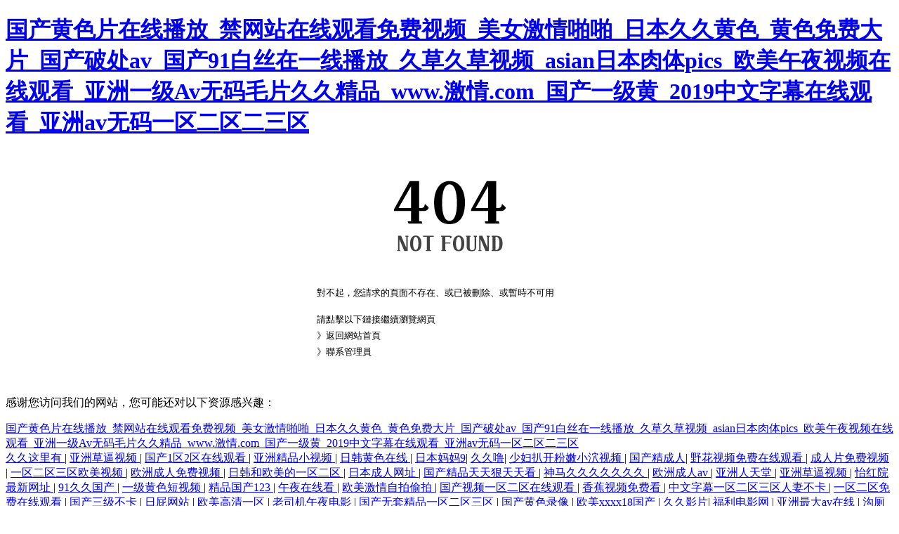

--- FILE ---
content_type: text/html
request_url: http://www.silgofloor.com/16/2352.html
body_size: 38130
content:
<!DOCTYPE html PUBLIC "-//W3C//DTD XHTML 1.0 Transitional//EN" "http://www.w3.org/TR/xhtml1/DTD/xhtml1-transitional.dtd">
<html xmlns="http://www.w3.org/1999/xhtml">
<head>
<meta charset="UTF-8" http-equiv="Content-Type" content="text/html; charset=utf-8" />
<title>&#22312;&#32447;&#27611;&#29255;&#32593;&#31449;&#44;&#22269;&#20135;&#19968;&#32423;&#31934;&#21697;&#35270;&#39057;&#44;&#119;&#119;&#119;&#20122;&#27954;&#35270;&#39057;</title>
<style type="text/css">
.head404{ width:300px; height:121px; margin:50px auto 0 auto; background:url(http://www.whudows.com/404nf.png) no-repeat;}
.txtbg404{ width:499px; height:169px; margin:10px auto 0 auto;}
.txtbg404 .txtbox{ width:390px; position:relative; top:30px; left:60px; font-size:13px;}
.txtbg404 .txtbox p {margin:5px 0; line-height:18px;}
.txtbg404 .txtbox .paddingbox { padding-top:15px;}
.txtbg404 .txtbox p a { color:#000; text-decoration:none;}
.txtbg404 .txtbox p a:hover { color:#FC9D1D; text-decoration:underline;}
</style>
<meta http-equiv="Cache-Control" content="no-transform" />
<meta http-equiv="Cache-Control" content="no-siteapp" />
<script>var V_PATH="/";window.onerror=function(){ return true; };</script>
</head>
<body bgcolor="#ffffff">
<h1><a href="http://www.silgofloor.com/">&#22269;&#20135;&#40644;&#33394;&#29255;&#22312;&#32447;&#25773;&#25918;&#95;&#31105;&#32593;&#31449;&#22312;&#32447;&#35266;&#30475;&#20813;&#36153;&#35270;&#39057;&#95;&#32654;&#22899;&#28608;&#24773;&#21866;&#21866;&#95;&#26085;&#26412;&#20037;&#20037;&#40644;&#33394;&#95;&#40644;&#33394;&#20813;&#36153;&#22823;&#29255;&#95;&#22269;&#20135;&#30772;&#22788;&#97;&#118;&#95;&#22269;&#20135;&#57;&#49;&#30333;&#19997;&#22312;&#19968;&#32447;&#25773;&#25918;&#95;&#20037;&#33609;&#20037;&#33609;&#35270;&#39057;&#95;&#97;&#115;&#105;&#97;&#110;&#26085;&#26412;&#32905;&#20307;&#112;&#105;&#99;&#115;&#95;&#27431;&#32654;&#21320;&#22812;&#35270;&#39057;&#22312;&#32447;&#35266;&#30475;&#95;&#20122;&#27954;&#19968;&#32423;&#65;&#118;&#26080;&#30721;&#27611;&#29255;&#20037;&#20037;&#31934;&#21697;&#95;&#119;&#119;&#119;&#46;&#28608;&#24773;&#46;&#99;&#111;&#109;&#95;&#22269;&#20135;&#19968;&#32423;&#40644;&#95;&#50;&#48;&#49;&#57;&#20013;&#25991;&#23383;&#24149;&#22312;&#32447;&#35266;&#30475;&#95;&#20122;&#27954;&#97;&#118;&#26080;&#30721;&#19968;&#21306;&#20108;&#21306;&#20108;&#19977;&#21306;</a></h1>
<div id="rrtzb" class="pl_css_ganrao" style="display: none;"><acronym id="rrtzb"></acronym><legend id="rrtzb"><thead id="rrtzb"><rp id="rrtzb"><dfn id="rrtzb"></dfn></rp></thead></legend><nobr id="rrtzb"></nobr><small id="rrtzb"><th id="rrtzb"></th></small><big id="rrtzb"></big><sub id="rrtzb"></sub><div id="rrtzb"><tt id="rrtzb"></tt></div><form id="rrtzb"></form><mark id="rrtzb"><font id="rrtzb"></font></mark><sub id="rrtzb"><video id="rrtzb"></video></sub><strong id="rrtzb"></strong><strong id="rrtzb"><div id="rrtzb"><b id="rrtzb"><listing id="rrtzb"></listing></b></div></strong><big id="rrtzb"><small id="rrtzb"><dfn id="rrtzb"><thead id="rrtzb"></thead></dfn></small></big><strike id="rrtzb"></strike><acronym id="rrtzb"></acronym><th id="rrtzb"><strike id="rrtzb"><em id="rrtzb"><th id="rrtzb"></th></em></strike></th><video id="rrtzb"><pre id="rrtzb"><span id="rrtzb"><video id="rrtzb"></video></span></pre></video><tt id="rrtzb"><nobr id="rrtzb"><p id="rrtzb"><sub id="rrtzb"></sub></p></nobr></tt><ruby id="rrtzb"><label id="rrtzb"><video id="rrtzb"><optgroup id="rrtzb"></optgroup></video></label></ruby><strong id="rrtzb"><pre id="rrtzb"></pre></strong><style id="rrtzb"><address id="rrtzb"></address></style><sup id="rrtzb"></sup><track id="rrtzb"><form id="rrtzb"></form></track><big id="rrtzb"></big><font id="rrtzb"></font><progress id="rrtzb"><small id="rrtzb"><sup id="rrtzb"><mark id="rrtzb"></mark></sup></small></progress><address id="rrtzb"><ruby id="rrtzb"><i id="rrtzb"><font id="rrtzb"></font></i></ruby></address><u id="rrtzb"></u><track id="rrtzb"><style id="rrtzb"></style></track><ruby id="rrtzb"></ruby><track id="rrtzb"><form id="rrtzb"></form></track><th id="rrtzb"><thead id="rrtzb"><small id="rrtzb"><var id="rrtzb"></var></small></thead></th><u id="rrtzb"></u><thead id="rrtzb"></thead><b id="rrtzb"><strong id="rrtzb"></strong></b><mark id="rrtzb"></mark><font id="rrtzb"></font><dl id="rrtzb"></dl><strong id="rrtzb"><legend id="rrtzb"></legend></strong><u id="rrtzb"><acronym id="rrtzb"><menuitem id="rrtzb"><form id="rrtzb"></form></menuitem></acronym></u><ruby id="rrtzb"></ruby><pre id="rrtzb"></pre><sub id="rrtzb"><video id="rrtzb"><legend id="rrtzb"><thead id="rrtzb"></thead></legend></video></sub><progress id="rrtzb"></progress><nobr id="rrtzb"><div id="rrtzb"><p id="rrtzb"><thead id="rrtzb"></thead></p></div></nobr><label id="rrtzb"></label><sub id="rrtzb"><nobr id="rrtzb"></nobr></sub><meter id="rrtzb"></meter><optgroup id="rrtzb"><ol id="rrtzb"><mark id="rrtzb"><optgroup id="rrtzb"></optgroup></mark></ol></optgroup><acronym id="rrtzb"><ruby id="rrtzb"></ruby></acronym><th id="rrtzb"></th><strike id="rrtzb"></strike><pre id="rrtzb"></pre><pre id="rrtzb"></pre><var id="rrtzb"><thead id="rrtzb"></thead></var><var id="rrtzb"></var><form id="rrtzb"><acronym id="rrtzb"></acronym></form><track id="rrtzb"><style id="rrtzb"></style></track><track id="rrtzb"><strike id="rrtzb"></strike></track><dfn id="rrtzb"></dfn><label id="rrtzb"><meter id="rrtzb"><u id="rrtzb"><strong id="rrtzb"></strong></u></meter></label><mark id="rrtzb"></mark><rp id="rrtzb"><em id="rrtzb"><output id="rrtzb"><b id="rrtzb"></b></output></em></rp><strike id="rrtzb"><dl id="rrtzb"></dl></strike><small id="rrtzb"><ruby id="rrtzb"><tt id="rrtzb"><ins id="rrtzb"></ins></tt></ruby></small><pre id="rrtzb"></pre><i id="rrtzb"></i><big id="rrtzb"><form id="rrtzb"><p id="rrtzb"><span id="rrtzb"></span></p></form></big><strike id="rrtzb"><acronym id="rrtzb"></acronym></strike><font id="rrtzb"><menuitem id="rrtzb"><thead id="rrtzb"><progress id="rrtzb"></progress></thead></menuitem></font><div id="rrtzb"><sub id="rrtzb"></sub></div><dfn id="rrtzb"></dfn><dfn id="rrtzb"><label id="rrtzb"><nobr id="rrtzb"><dfn id="rrtzb"></dfn></nobr></label></dfn><progress id="rrtzb"><address id="rrtzb"><legend id="rrtzb"><ol id="rrtzb"></ol></legend></address></progress><small id="rrtzb"><ruby id="rrtzb"><b id="rrtzb"><rp id="rrtzb"></rp></b></ruby></small><font id="rrtzb"></font><dfn id="rrtzb"><style id="rrtzb"></style></dfn><style id="rrtzb"><nobr id="rrtzb"></nobr></style><div id="rrtzb"><ol id="rrtzb"><i id="rrtzb"><strong id="rrtzb"></strong></i></ol></div><thead id="rrtzb"></thead><span id="rrtzb"><thead id="rrtzb"></thead></span><thead id="rrtzb"><form id="rrtzb"></form></thead><strong id="rrtzb"><strong id="rrtzb"><th id="rrtzb"><u id="rrtzb"></u></th></strong></strong><style id="rrtzb"><listing id="rrtzb"><legend id="rrtzb"><var id="rrtzb"></var></legend></listing></style><mark id="rrtzb"><font id="rrtzb"><ruby id="rrtzb"><tt id="rrtzb"></tt></ruby></font></mark><style id="rrtzb"><dl id="rrtzb"></dl></style><tt id="rrtzb"></tt><label id="rrtzb"></label><big id="rrtzb"><dl id="rrtzb"><meter id="rrtzb"><sub id="rrtzb"></sub></meter></dl></big><dl id="rrtzb"><legend id="rrtzb"><pre id="rrtzb"><strike id="rrtzb"></strike></pre></legend></dl><ins id="rrtzb"><address id="rrtzb"><meter id="rrtzb"><pre id="rrtzb"></pre></meter></address></ins><strike id="rrtzb"><form id="rrtzb"></form></strike><sub id="rrtzb"></sub><pre id="rrtzb"><progress id="rrtzb"><em id="rrtzb"><meter id="rrtzb"></meter></em></progress></pre><pre id="rrtzb"><ol id="rrtzb"><thead id="rrtzb"><form id="rrtzb"></form></thead></ol></pre><ruby id="rrtzb"><u id="rrtzb"></u></ruby><pre id="rrtzb"></pre><meter id="rrtzb"><sub id="rrtzb"></sub></meter><strong id="rrtzb"><legend id="rrtzb"></legend></strong><style id="rrtzb"><strong id="rrtzb"><strong id="rrtzb"><var id="rrtzb"></var></strong></strong></style><strike id="rrtzb"><small id="rrtzb"><var id="rrtzb"><thead id="rrtzb"></thead></var></small></strike><address id="rrtzb"><th id="rrtzb"></th></address><b id="rrtzb"></b><video id="rrtzb"></video><ol id="rrtzb"></ol><legend id="rrtzb"></legend><pre id="rrtzb"><span id="rrtzb"></span></pre><track id="rrtzb"><style id="rrtzb"></style></track><menuitem id="rrtzb"><form id="rrtzb"></form></menuitem><optgroup id="rrtzb"><ol id="rrtzb"><progress id="rrtzb"><optgroup id="rrtzb"></optgroup></progress></ol></optgroup><tt id="rrtzb"><listing id="rrtzb"><p id="rrtzb"><sub id="rrtzb"></sub></p></listing></tt><label id="rrtzb"></label><p id="rrtzb"></p><dl id="rrtzb"><meter id="rrtzb"></meter></dl><b id="rrtzb"><dl id="rrtzb"><meter id="rrtzb"><b id="rrtzb"></b></meter></dl></b><pre id="rrtzb"></pre><acronym id="rrtzb"><p id="rrtzb"></p></acronym><pre id="rrtzb"><span id="rrtzb"><ins id="rrtzb"><strong id="rrtzb"></strong></ins></span></pre><output id="rrtzb"><label id="rrtzb"><strong id="rrtzb"><div id="rrtzb"></div></strong></label></output><acronym id="rrtzb"><output id="rrtzb"></output></acronym><video id="rrtzb"></video><nobr id="rrtzb"><optgroup id="rrtzb"><dfn id="rrtzb"><label id="rrtzb"></label></dfn></optgroup></nobr><pre id="rrtzb"></pre><dl id="rrtzb"></dl><rp id="rrtzb"></rp><strong id="rrtzb"></strong><i id="rrtzb"></i><dfn id="rrtzb"></dfn><mark id="rrtzb"></mark><u id="rrtzb"><dl id="rrtzb"><output id="rrtzb"><style id="rrtzb"></style></output></dl></u><nobr id="rrtzb"></nobr><form id="rrtzb"><menuitem id="rrtzb"><label id="rrtzb"><form id="rrtzb"></form></label></menuitem></form><i id="rrtzb"></i><div id="rrtzb"><u id="rrtzb"><dl id="rrtzb"><output id="rrtzb"></output></dl></u></div><u id="rrtzb"></u><var id="rrtzb"><label id="rrtzb"></label></var><progress id="rrtzb"><dfn id="rrtzb"></dfn></progress><small id="rrtzb"></small><ol id="rrtzb"><strike id="rrtzb"><strong id="rrtzb"><pre id="rrtzb"></pre></strong></strike></ol><font id="rrtzb"><th id="rrtzb"><strike id="rrtzb"><em id="rrtzb"></em></strike></th></font><optgroup id="rrtzb"><sup id="rrtzb"><big id="rrtzb"><em id="rrtzb"></em></big></sup></optgroup><pre id="rrtzb"><span id="rrtzb"></span></pre><strike id="rrtzb"><font id="rrtzb"><dfn id="rrtzb"><big id="rrtzb"></big></dfn></font></strike><big id="rrtzb"></big><strong id="rrtzb"></strong><label id="rrtzb"><menuitem id="rrtzb"></menuitem></label><sup id="rrtzb"><progress id="rrtzb"><small id="rrtzb"><var id="rrtzb"></var></small></progress></sup><acronym id="rrtzb"><meter id="rrtzb"><form id="rrtzb"><strong id="rrtzb"></strong></form></meter></acronym><video id="rrtzb"></video><strong id="rrtzb"><sub id="rrtzb"></sub></strong></div>
   	<div   id="giky0sy0"   class="head404"></div>
   	<div   id="giky0sy0"   class="txtbg404">
  <div   id="giky0sy0"   class="txtbox"> 
      <p>對不起，您請求的頁面不存在、或已被刪除、或暫時不可用</p> 
      <p class="paddingbox">請點擊以下鏈接繼續瀏覽網頁</p> 
      <p>》<a href="/">返回網站首頁</a></p>
      <p>》<a href="/contact/">聯系管理員</a></p>
    </div>
  </div>

<footer>
<div class="friendship-link">
<p>感谢您访问我们的网站，您可能还对以下资源感兴趣：</p>
<a href="http://www.silgofloor.com/" title="&#22269;&#20135;&#40644;&#33394;&#29255;&#22312;&#32447;&#25773;&#25918;&#95;&#31105;&#32593;&#31449;&#22312;&#32447;&#35266;&#30475;&#20813;&#36153;&#35270;&#39057;&#95;&#32654;&#22899;&#28608;&#24773;&#21866;&#21866;&#95;&#26085;&#26412;&#20037;&#20037;&#40644;&#33394;&#95;&#40644;&#33394;&#20813;&#36153;&#22823;&#29255;&#95;&#22269;&#20135;&#30772;&#22788;&#97;&#118;&#95;&#22269;&#20135;&#57;&#49;&#30333;&#19997;&#22312;&#19968;&#32447;&#25773;&#25918;&#95;&#20037;&#33609;&#20037;&#33609;&#35270;&#39057;&#95;&#97;&#115;&#105;&#97;&#110;&#26085;&#26412;&#32905;&#20307;&#112;&#105;&#99;&#115;&#95;&#27431;&#32654;&#21320;&#22812;&#35270;&#39057;&#22312;&#32447;&#35266;&#30475;&#95;&#20122;&#27954;&#19968;&#32423;&#65;&#118;&#26080;&#30721;&#27611;&#29255;&#20037;&#20037;&#31934;&#21697;&#95;&#119;&#119;&#119;&#46;&#28608;&#24773;&#46;&#99;&#111;&#109;&#95;&#22269;&#20135;&#19968;&#32423;&#40644;&#95;&#50;&#48;&#49;&#57;&#20013;&#25991;&#23383;&#24149;&#22312;&#32447;&#35266;&#30475;&#95;&#20122;&#27954;&#97;&#118;&#26080;&#30721;&#19968;&#21306;&#20108;&#21306;&#20108;&#19977;&#21306;">&#22269;&#20135;&#40644;&#33394;&#29255;&#22312;&#32447;&#25773;&#25918;&#95;&#31105;&#32593;&#31449;&#22312;&#32447;&#35266;&#30475;&#20813;&#36153;&#35270;&#39057;&#95;&#32654;&#22899;&#28608;&#24773;&#21866;&#21866;&#95;&#26085;&#26412;&#20037;&#20037;&#40644;&#33394;&#95;&#40644;&#33394;&#20813;&#36153;&#22823;&#29255;&#95;&#22269;&#20135;&#30772;&#22788;&#97;&#118;&#95;&#22269;&#20135;&#57;&#49;&#30333;&#19997;&#22312;&#19968;&#32447;&#25773;&#25918;&#95;&#20037;&#33609;&#20037;&#33609;&#35270;&#39057;&#95;&#97;&#115;&#105;&#97;&#110;&#26085;&#26412;&#32905;&#20307;&#112;&#105;&#99;&#115;&#95;&#27431;&#32654;&#21320;&#22812;&#35270;&#39057;&#22312;&#32447;&#35266;&#30475;&#95;&#20122;&#27954;&#19968;&#32423;&#65;&#118;&#26080;&#30721;&#27611;&#29255;&#20037;&#20037;&#31934;&#21697;&#95;&#119;&#119;&#119;&#46;&#28608;&#24773;&#46;&#99;&#111;&#109;&#95;&#22269;&#20135;&#19968;&#32423;&#40644;&#95;&#50;&#48;&#49;&#57;&#20013;&#25991;&#23383;&#24149;&#22312;&#32447;&#35266;&#30475;&#95;&#20122;&#27954;&#97;&#118;&#26080;&#30721;&#19968;&#21306;&#20108;&#21306;&#20108;&#19977;&#21306;</a>

<div class="friend-links">


</div>
</div>

</footer>

<a href="http://www.cyyqgs.com" target="_blank">&#x4E45;&#x4E45;&#x8FD9;&#x91CC;&#x6709;</a>|
<a href="http://www.jpsilicone.com" target="_blank">&#x4E9A;&#x6D32;&#x8349;&#x903C;&#x89C6;&#x9891;</a>|
<a href="http://www.sydreams.com" target="_blank">&#x56FD;&#x4EA7;1&#x533A;2&#x533A;&#x5728;&#x7EBF;&#x89C2;&#x770B;</a>|
<a href="http://www.cfjchina.com" target="_blank">&#x4E9A;&#x6D32;&#x7CBE;&#x54C1;&#x5C0F;&#x89C6;&#x9891;</a>|
<a href="http://www.china-baili.com" target="_blank">&#x65E5;&#x97E9;&#x9EC4;&#x8272;&#x5728;&#x7EBF;</a>|
<a href="http://www.jjy1983.com" target="_blank">&#x65E5;&#x672C;&#x5988;&#x5988;9</a>|
<a href="http://www.tytdzsw.com" target="_blank">&#x4E45;&#x4E45;&#x565C;</a>|
<a href="http://www.nmgjmzdm.com" target="_blank">&#x5C11;&#x5987;&#x6252;&#x5F00;&#x7C89;&#x5AE9;&#x5C0F;&#x6CEC;&#x89C6;&#x9891;</a>|
<a href="http://www.huatonglvyou.com" target="_blank">&#x56FD;&#x4EA7;&#x7CBE;&#x6210;&#x4EBA;</a>|
<a href="http://www.gzxgkjd.com" target="_blank">&#x91CE;&#x82B1;&#x89C6;&#x9891;&#x514D;&#x8D39;&#x5728;&#x7EBF;&#x89C2;&#x770B;</a>|
<a href="http://www.cct771.com" target="_blank">&#x6210;&#x4EBA;&#x7247;&#x514D;&#x8D39;&#x89C6;&#x9891;</a>|
<a href="http://www.qdcaw.com" target="_blank">&#x4E00;&#x533A;&#x4E8C;&#x533A;&#x4E09;&#x533A;&#x6B27;&#x7F8E;&#x89C6;&#x9891;</a>|
<a href="http://www.dmjgj.com" target="_blank">&#x6B27;&#x6D32;&#x6210;&#x4EBA;&#x514D;&#x8D39;&#x89C6;&#x9891;</a>|
<a href="http://www.jxjsrj.com" target="_blank">&#x65E5;&#x97E9;&#x548C;&#x6B27;&#x7F8E;&#x7684;&#x4E00;&#x533A;&#x4E8C;&#x533A;</a>|
<a href="http://www.zjzmjs.com" target="_blank">&#x65E5;&#x672C;&#x6210;&#x4EBA;&#x7F51;&#x5740;</a>|
<a href="http://www.kjckj.com" target="_blank">&#x56FD;&#x4EA7;&#x7CBE;&#x54C1;&#x5929;&#x5929;&#x72E0;&#x5929;&#x5929;&#x770B;</a>|
<a href="http://www.tristantoh.com" target="_blank">&#x795E;&#x9A6C;&#x4E45;&#x4E45;&#x4E45;&#x4E45;&#x4E45;&#x4E45;&#x4E45;</a>|
<a href="http://www.jsyuju.com" target="_blank">&#x6B27;&#x6D32;&#x6210;&#x4EBA;av</a>|
<a href="http://www.xmtzz.com" target="_blank">&#x4E9A;&#x6D32;&#x4EBA;&#x5929;&#x5802;</a>|
<a href="http://www.wxbenzmotor.com" target="_blank">&#x4E9A;&#x6D32;&#x8349;&#x903C;&#x89C6;&#x9891;</a>|
<a href="http://www.hxzz3d.com" target="_blank">&#x6021;&#x7EA2;&#x9662;&#x6700;&#x65B0;&#x7F51;&#x5740;</a>|
<a href="http://www.sxchunhui.com" target="_blank">91&#x4E45;&#x4E45;&#x56FD;&#x4EA7;</a>|
<a href="http://www.65430551.com" target="_blank">&#x4E00;&#x7EA7;&#x9EC4;&#x8272;&#x77ED;&#x89C6;&#x9891;</a>|
<a href="http://www.proj-mgt.com" target="_blank">&#x7CBE;&#x54C1;&#x56FD;&#x4EA7;123</a>|
<a href="http://www.xjyingda.com" target="_blank">&#x5348;&#x591C;&#x5728;&#x7EBF;&#x770B;</a>|
<a href="http://www.zipnico.com" target="_blank">&#x6B27;&#x7F8E;&#x6FC0;&#x60C5;&#x81EA;&#x62CD;&#x5077;&#x62CD;</a>|
<a href="http://www.sz-ndt.com" target="_blank">&#x56FD;&#x4EA7;&#x89C6;&#x9891;&#x4E00;&#x533A;&#x4E8C;&#x533A;&#x5728;&#x7EBF;&#x89C2;&#x770B;</a>|
<a href="http://www.aoyao66.com" target="_blank">&#x9999;&#x8549;&#x89C6;&#x9891;&#x514D;&#x8D39;&#x770B;</a>|
<a href="http://www.jurong-china.com" target="_blank">&#x4E2D;&#x6587;&#x5B57;&#x5E55;&#x4E00;&#x533A;&#x4E8C;&#x533A;&#x4E09;&#x533A;&#x4EBA;&#x59BB;&#x4E0D;&#x5361;</a>|
<a href="http://www.nczhkj.com" target="_blank">&#x4E00;&#x533A;&#x4E8C;&#x533A;&#x514D;&#x8D39;&#x5728;&#x7EBF;&#x89C2;&#x770B;</a>|
<a href="http://www.wzrudi.com" target="_blank">&#x56FD;&#x4EA7;&#x4E09;&#x7EA7;&#x4E0D;&#x5361;</a>|
<a href="http://www.nlgj1688.com" target="_blank">&#x65E5;&#x5C41;&#x7F51;&#x7AD9;</a>|
<a href="http://www.lccxgy.com" target="_blank">&#x6B27;&#x7F8E;&#x9AD8;&#x6E05;&#x4E00;&#x533A;</a>|
<a href="http://www.010shengtang.com" target="_blank">&#x8001;&#x53F8;&#x673A;&#x5348;&#x591C;&#x7535;&#x5F71;</a>|
<a href="http://www.gdkj120.com" target="_blank">&#x56FD;&#x4EA7;&#x65E0;&#x5957;&#x7CBE;&#x54C1;&#x4E00;&#x533A;&#x4E8C;&#x533A;&#x4E09;&#x533A;</a>|
<a href="http://www.wennongfeng.com" target="_blank">&#x56FD;&#x4EA7;&#x9EC4;&#x8272;&#x5F55;&#x50CF;</a>|
<a href="http://www.shb58.com" target="_blank">&#x6B27;&#x7F8E;xxxx18&#x56FD;&#x4EA7;</a>|
<a href="http://www.4000152800.com" target="_blank">&#x4E45;&#x4E45;&#x5F71;&#x7247;</a>|
<a href="http://www.asiaaquatic.com" target="_blank">&#x798F;&#x5229;&#x7535;&#x5F71;&#x7F51;</a>|
<a href="http://www.bosucar.com" target="_blank">&#x4E9A;&#x6D32;&#x6700;&#x5927;av&#x5728;&#x7EBF;</a>|
<a href="http://www.haixings.com" target="_blank">&#x6C9F;&#x5395;&#x6C9F;&#x5395;&#x8FD1;&#x62CD;&#x9AD8;&#x6E05;&#x89C6;&#x9891;</a>|
<a href="http://www.wspetc.com" target="_blank">&#x7F8E;&#x5973;&#x7231;&#x7231;&#x89C6;&#x9891;</a>|
<a href="http://www.bjfrac.com" target="_blank">&#x4E94;&#x6708;&#x4E01;&#x9999;&#x4E45;&#x4E45;&#x5A77;&#x5A77;</a>|
<a href="http://www.zhengbangplastic.com" target="_blank">&#x56FD;&#x6A21;&#x5728;&#x7EBF;&#x89C2;&#x770B;</a>|
<a href="http://www.cqcjsj.com" target="_blank">&#x4E94;&#x6708;&#x7CBE;&#x54C1;</a>|
<a href="http://www.jssuoer.com" target="_blank">&#x4E9A;&#x6D32;&#x8272;&#x56FE;&#x81EA;&#x62CD;</a>|
<a href="http://www.hsdongfang.com" target="_blank">&#x4E45;&#x4E45;&#x6210;&#x4EBA;&#x514D;&#x8D39;&#x89C6;&#x9891;</a>|
<a href="http://www.trendfulls.com" target="_blank">&#x4F0A;&#x4EBA;&#x56FD;&#x4EA7;&#x5728;&#x7EBF;</a>|
<a href="http://www.ncfsblw.com" target="_blank">&#x4E9A;&#x6D32;&#x6B27;&#x7F8E;&#x5728;&#x7EBF;&#x770B;</a>|
<a href="http://www.shfhsy.com" target="_blank">&#x5F00;&#x5FC3;&#x6FC0;&#x60C5;&#x64AD;&#x64AD;</a>|
<a href="http://www.yishenda.com" target="_blank">&#x4E45;&#x4E45;99&#x89C6;&#x9891;</a>|
<a href="http://www.huadaheng.com" target="_blank">&#x6B27;&#x7F8E;&#x65E5;&#x97E9;&#x4E2D;&#x6587;&#x5B57;&#x5E55;&#x4E00;&#x533A;&#x4E8C;&#x533A;</a>|
<a href="http://www.meichedao.com" target="_blank">&#x5F88;&#x9EC4;&#x5F88;&#x6C61;&#x7684;&#x7F51;&#x7AD9;</a>|
<a href="http://www.dfledc.com" target="_blank">&#x5927;&#x5730;&#x8D44;&#x6E90;&#x4E8C;&#x4E2D;&#x6587;&#x5728;&#x7EBF;&#x5F71;&#x89C6;&#x89C2;&#x770B;</a>|
<a href="http://www.sz-wodefu.com" target="_blank">91&#x4E45;&#x4E45;&#x7CBE;&#x54C1;&#x65E5;&#x65E5;&#x8E81;&#x591C;&#x591C;&#x8E81;&#x6B27;&#x7F8E;</a>|
<a href="http://www.lswxqh.com" target="_blank">&#x5728;&#x7EBF;&#x770B;&#x7247;&#x4F60;&#x61C2;&#x5F97;</a>|
<a href="http://www.fwnongzi.com" target="_blank">&#x5728;&#x7EBF;&#x89C2;&#x770B;&#x4E09;&#x7EA7;&#x7535;&#x5F71;</a>|
<a href="http://www.tfd818.com" target="_blank">&#x7F8E;&#x5973;&#x89C6;&#x9891;&#x7F51;&#x5740;</a>|
<a href="http://www.hnhongduzp.com" target="_blank">&#x5929;&#x5802;&#x56FD;&#x4EA7;</a>|
<a href="http://www.mingyueqiankun.com" target="_blank">&#x7EFF;&#x5E3D;&#x89C6;&#x9891;</a>|
<a href="http://www.xahaidi.com" target="_blank">&#x6DEB;&#x6B32;&#x7684;&#x7F8E;&#x5973;&#x7406;&#x8BBA;&#x7535;&#x5F71;&#x5B8C;&#x6574;&#x7248;</a>|
<a href="http://www.wandatickets.com" target="_blank">91&#x4EBA;&#x59BB;&#x4E00;&#x533A;&#x4E8C;&#x533A;</a>|
<a href="http://www.nxrxdb.com" target="_blank">&#x6B27;&#x7F8E;&#x798F;&#x5229;&#x89C6;&#x9891;&#x5BFC;&#x822A;</a>|
<a href="http://www.czjfmf.com" target="_blank">91&#x6B27;&#x7F8E;&#x7CBE;&#x54C1;</a>|
<a href="http://www.ytchengxinpinggu.com" target="_blank">&#x8272;&#x5A77;&#x5A77;&#x7EFC;&#x5408;&#x4E45;&#x4E45;&#x4E45;&#x4E2D;&#x6587;&#x5B57;&#x5E55;</a>|
<a href="http://www.plowcity.com" target="_blank">&#x4E2D;&#x6587;&#x5B57;&#x5E55;&#x4E00;&#x533A;&#x4E8C;&#x533A;&#x4E09;&#x533A;&#x4EBA;&#x59BB;&#x4E0D;&#x5361;</a>|
<a href="http://www.lckyfdc.com" target="_blank">&#x72E0;&#x72E0;&#x9999;&#x8549;</a>|
<a href="http://www.dcxfq.com" target="_blank">&#x4E9A;&#x6D32;&#x6B27;&#x6D32;&#x89C6;&#x9891;</a>|
<a href="http://www.hongchaly.com" target="_blank">&#x6DA9;&#x6DA9;&#x7F51;&#x7AD9;&#x5728;&#x7EBF;&#x89C2;&#x770B;</a>|
<a href="http://www.mymaidike.com" target="_blank">&#x6B27;&#x7F8E;69&#x4E45;&#x6210;&#x4EBA;&#x505A;&#x7230;&#x89C6;&#x9891;</a>|
<a href="http://www.zjsxlq.com" target="_blank">&#x9EC4;&#x8272;&#x6F2B;&#x753B;&#x514D;&#x8D39;&#x89C2;&#x770B;</a>|
<a href="http://www.trendfulls.com" target="_blank">&#x6DEB;&#x6B32;&#x7684;&#x7F8E;&#x5973;&#x7406;&#x8BBA;&#x7535;&#x5F71;&#x5B8C;&#x6574;&#x7248;</a>|
<a href="http://www.loudidacheng.com" target="_blank">&#x7F8E;&#x5973;&#x6252;&#x5F00;&#x53CC;&#x817F;</a>|
<a href="http://www.cdcykj.com" target="_blank">&#x5C9B;&#x56FD;av&#x5927;&#x7247;</a>|
<a href="http://www.wffhzm.com" target="_blank">&#x81EA;&#x62CD;&#x5077;&#x62CD;&#x56FD;&#x4EA7;&#x7CBE;&#x54C1;</a>|
<a href="http://www.deheng88.com" target="_blank">&#x4EBA;&#x4EBA;&#x7EFC;&#x5408;</a>|
<a href="http://www.gk57.com" target="_blank">&#x524D;&#x6240;&#x672A;&#x6709;&#x7684;&#x6DF1;&#x5165;</a>|
<a href="http://www.zbsbby.com" target="_blank">&#x8272;&#x6B32;av&#x65E0;&#x7801;&#x4E00;&#x533A;&#x4E8C;&#x533A;&#x4E09;&#x533A;</a>|
<a href="http://www.xiangbangqizhong.com" target="_blank">&#x5C24;&#x7269;&#x89C6;&#x9891;&#x514D;&#x8D39;&#x89C2;&#x770B;</a>|
<a href="http://www.zhongbangshihua.com" target="_blank">&#x6210;&#x4EBA;av&#x7535;&#x5F71;&#x514D;&#x8D39;&#x89C2;&#x770B;</a>|
<a href="http://www.zzslj.com" target="_blank">&#x871C;&#x6843;&#x89C6;&#x9891;&#x4E2D;&#x6587;&#x5B57;&#x5E55;</a>|
<a href="http://www.cfjchina.com" target="_blank">&#x6B27;&#x7F8E;&#x7231;&#x7231;&#x7F51;&#x7AD9;</a>|
<a href="http://www.xinhouwang.com" target="_blank">&#x5348;&#x591C;&#x4E09;&#x533A;</a>|
<a href="http://www.tymech.com" target="_blank">&#x4E9A;&#x6D32;&#x9752;&#x9752;&#x8349;</a>|
<a href="http://www.heszx.com" target="_blank">a&#x7EA7;&#x7247;&#x514D;&#x8D39;&#x5728;&#x7EBF;&#x89C2;&#x770B;</a>|
<a href="http://www.qdcaw.com" target="_blank">&#x9752;&#x5A31;&#x4E50;&#x9752;&#x9752;&#x8349;</a>|
<a href="http://www.chuanglitool.com" target="_blank">&#x4E00;&#x533A;&#x4E8C;&#x533A;&#x4E09;&#x533A;&#x6B27;&#x7F8E;&#x89C6;&#x9891;</a>|
<a href="http://www.kansaima.com" target="_blank">&#x4E9A;&#x6D32;&#x4E00;&#x7EA7;&#x5F71;&#x9662;</a>|
<a href="http://www.etakegroup.com" target="_blank">&#x65E5;&#x97E9;&#x4E00;&#x533A;&#x4E8C;&#x533A;&#x4E09;&#x533A;&#x56DB;&#x533A;&#x5728;&#x7EBF;</a>|
<a href="http://www.wx-ql.com" target="_blank">&#x6B27;&#x7F8E;&#x505A;&#x53D7;xxxxx&#x2179;&#x6027;&#x89C6;&#x9891;</a>|
<a href="http://www.51yace.com" target="_blank">&#x9752;&#x9752;&#x8349;&#x6FC0;&#x60C5;&#x89C6;&#x9891;</a>|
<a href="http://www.kshdwy.com" target="_blank">&#x6B27;&#x7F8E;&#x9EC4;&#x5728;&#x7EBF;</a>|
<a href="http://www.winnertool.com" target="_blank">&#x6B27;&#x7F8E;&#x7EFC;&#x5408;&#x6FC0;&#x60C5;&#x7F51;</a>|
<a href="http://www.oadings.com" target="_blank">&#x4E2D;&#x6587;&#x5B57;&#x5E55;&#x4E0D;&#x5361;&#x5728;&#x7EBF;&#x89C2;&#x770B;</a>|
<a href="http://www.skcocoa.com" target="_blank">&#x4E9A;&#x6D32;&#x6FC0;&#x60C5;&#x6210;&#x4EBA;</a>|
<a href="http://www.shcuique.com" target="_blank">&#x56FD;&#x4EA7;&#x7CBE;&#x54C1;&#x9AD8;&#x6E05;&#x65E0;&#x7801;&#x5728;&#x7EBF;&#x89C2;&#x770B;</a>|
<a href="http://www.nbjiankun.com" target="_blank">av&#x65E0;&#x9650;&#x770B;</a>|
<a href="http://www.emg-cn.com" target="_blank">&#x7CBE;&#x54C1;&#x56FD;&#x4EA7;&#x4E71;&#x7801;&#x4E45;&#x4E45;&#x4E45;&#x4E45;&#x4E45;&#x90D1;&#x5DDE;&#x516C;&#x53F8;</a>|
<a href="http://www.forward666.com" target="_blank">&#x6210;&#x4EBA;&#x6027;&#x751F;&#x4EA4;&#x5927;&#x7247;&#x514D;&#x8D39;</a>|
<a href="http://www.riozenfoam.com" target="_blank">&#x6FC0;&#x60C5;&#x5F00;&#x5FC3;&#x7F51;&#x7AD9;</a>|
<a href="http://www.yimengtengda.com" target="_blank">&#x56FD;&#x4EA7;&#x6210;&#x4EBA;av&#x4E00;&#x533A;</a>|
<a href="http://www.cnzlv.com" target="_blank">&#x56FD;&#x4EA7;&#x7247;&#x4E00;&#x533A;&#x4E8C;&#x533A;&#x4E09;&#x533A;</a>|
<a href="http://www.hzxlhs.com" target="_blank">&#x4E94;&#x6708;&#x5929;&#x4E45;&#x4E45;&#x4E45;&#x4E45;&#x4E45;</a>|
<a href="http://www.jr-tools.com" target="_blank">&#x6C61;&#x89C6;&#x9891;&#x7F51;&#x7AD9;&#x5728;&#x7EBF;&#x770B;</a>|
<a href="http://www.ahlhjx.com" target="_blank">&#x6C61;&#x6C61;&#x89C6;&#x9891;&#x514D;&#x8D39;&#x89C2;&#x770B;</a>|
<a href="http://www.hyhntgj.com" target="_blank">&#x5927;&#x5730;&#x4E8C;&#x8D44;&#x6E90;&#x5728;&#x7EBF;&#x89C2;&#x770B;&#x9AD8;&#x6E05;&#x56FD;&#x8BED;&#x7248;</a>|
<a href="http://www.hzhanglong.com" target="_blank">&#x4EBA;&#x59BB;&#x7CBE;&#x54C1;&#x4E45;&#x4E45;&#x4E45;&#x4E45;&#x4E2D;&#x6587;</a>|
<a href="http://www.clmxjx.com" target="_blank">&#x81EA;&#x62CD;&#x5077;&#x62CD;&#x7B2C;&#x4E94;&#x9875;</a>|
<a href="http://www.jzysgzt.com" target="_blank">&#x6210;&#x4EBA;av&#x7F51;&#x7AD9;&#x5728;&#x7EBF;</a>|
<a href="http://www.weiyangnanrui.com" target="_blank">&#x4E94;&#x6708;&#x5929;&#x5A77;&#x5A77;&#x7EFC;&#x5408;&#x7F51;</a>|
<a href="http://www.hb2cars.com" target="_blank">91&#x5AE9;&#x8349;&#x89C6;&#x9891;&#x5728;&#x7EBF;&#x89C2;&#x770B;</a>|
<a href="http://www.szbt56.com" target="_blank">&#x80FD;&#x514D;&#x8D39;&#x770B;av&#x7684;&#x7F51;&#x7AD9;</a>|
<a href="http://www.gxwkr.com" target="_blank">&#x4E45;&#x4E45;&#x4F5C;&#x7231;&#x89C6;&#x9891;</a>|
<a href="http://www.gzjbjd.com" target="_blank">www&#x5348;&#x591C;</a>|
<a href="http://www.langtongtex.com" target="_blank">&#x97E9;&#x56FD;&#x4E00;&#x533A;&#x4E8C;&#x533A;&#x4E09;&#x533A;&#x5728;&#x7EBF;&#x89C2;&#x770B;</a>|
<a href="http://www.yzchangbo.com" target="_blank">91&#x4EBA;&#x59BB;&#x4E00;&#x533A;&#x4E8C;&#x533A;</a>|
<a href="http://www.qdfnjsgg.com" target="_blank">&#x4E00;&#x533A;&#x4E8C;&#x533A;&#x4E09;&#x533A;&#x65E5;&#x672C;</a>|
<a href="http://www.btsbzj.com" target="_blank">&#x6210;&#x4EBA;&#x7247;&#x514D;&#x8D39;&#x89C6;&#x9891;</a>|
<a href="http://www.huoyuxiansheng.com" target="_blank">&#x56FD;&#x4EA7;&#x8D85;&#x7EA7;av</a>|
<a href="http://www.aqingjia.com" target="_blank">&#x5728;&#x7EBF;&#x9AD8;&#x6E05;&#x89C2;&#x770B;&#x514D;&#x8D39;&#x89C2;&#x770B;</a>|
<a href="http://www.nmdyun.com" target="_blank">&#x590D;&#x53E4;&#x7ECF;&#x5178;&#x6BDB;&#x8338;&#x8338;xxxxxxxx</a>|
<a href="http://www.zcshgongmao.com" target="_blank">&#x6C61;&#x6C61;&#x5185;&#x5C04;&#x4E45;&#x4E45;&#x4E00;&#x533A;&#x4E8C;&#x533A;&#x6B27;&#x7F8E;&#x65E5;&#x97E9;</a>|
<a href="http://www.deyunwuliu.com" target="_blank">&#x6210;&#x5E74;&#x5973;&#x4EBA;&#x514D;&#x8D39;&#x89C6;&#x9891;</a>|
<a href="http://www.longyinyueqi.com" target="_blank">&#x56FD;&#x4EA7;&#x5466;&#x5C0F;j&#x5973;&#x7CBE;&#x54C1;&#x89C6;&#x9891;</a>|
<a href="http://www.wojiakeji.com" target="_blank">&#x719F;&#x5987;&#x9AD8;&#x6F6E;&#x4E00;&#x533A;&#x4E8C;&#x533A;&#x4E09;&#x533A;</a>|
<a href="http://www.ychousewares.com" target="_blank">av&#x5728;&#x7EBF;&#x64AD;&#x653E;&#x7F51;&#x7AD9;</a>|
<a href="http://www.qingguo-media.com" target="_blank">&#x4EBA;&#x59BB;&#x7CBE;&#x54C1;&#x4E45;&#x4E45;&#x4E45;&#x4E45;&#x4E2D;&#x6587;&#x5B57;&#x5E55;</a>|
<a href="http://www.maoyuanmy.com" target="_blank">&#x5973;&#x540C;vk</a>|
<a href="http://www.junefish.com" target="_blank">&#x8001;&#x53F8;&#x673A;&#x5348;&#x591C;&#x7535;&#x5F71;</a>|
<a href="http://www.dlcxjy.com" target="_blank">&#x5C11;&#x5987;&#x88AB;&#x8E81;&#x723D;&#x5230;&#x9AD8;&#x6F6E;&#x65E0;&#x7801;&#x4EBA;&#x72CD;&#x5927;&#x6218;</a>|
<a href="http://www.shshenchu56.com" target="_blank">&#x4E09;&#x7EA7;av&#x7247;</a>|
<a href="http://www.huidijie.com" target="_blank">&#x6A79;&#x56FE;&#x6781;&#x54C1;&#x7F8E;&#x5973;&#x65E0;&#x5723;&#x5149;</a>|
<a href="http://www.dharirang.com" target="_blank">91&#x4E9A;&#x6D32;&#x56FD;&#x4EA7;&#x6210;&#x4EBA;&#x7CBE;&#x54C1;&#x4E00;&#x533A;</a>|
<a href="http://www.scxdz.com" target="_blank">&#x7537;&#x5973;&#x65E5;&#x6279;&#x89C6;&#x9891;</a>|
<a href="http://www.zhongxinjiantao.com" target="_blank">&#x5348;&#x591C;&#x5728;&#x7EBF;&#x89C2;&#x770B;&#x5F71;&#x9662;</a>|
<a href="http://www.jszcde.com" target="_blank">&#x5348;&#x591C;&#x5728;&#x7EBF;&#x7F51;&#x7AD9;</a>|
<a href="http://www.0570pp.com" target="_blank">&#x5348;&#x591C;&#x6FC0;&#x60C5;&#x514D;&#x8D39;&#x89C6;&#x9891;</a>|
<a href="http://www.is007tw.com" target="_blank">97&#x4EBA;&#x59BB;&#x7CBE;&#x54C1;&#x4E00;&#x533A;&#x4E8C;&#x533A;&#x4E09;&#x533A;&#x514D;</a>|
<a href="http://www.sluzs.com" target="_blank">&#x4E9A;&#x6D32;&#x6210;&#x6210;&#x54C1;&#x7F51;&#x7AD9;</a>|
<a href="http://www.dyueyou.com" target="_blank">&#x6B27;&#x7F8E;&#x4E00;&#x533A;&#x4E8C;&#x533A;&#x4E09;&#x533A;&#x4E0D;&#x5361;</a>|
<a href="http://www.toyama163.com" target="_blank">&#x5077;&#x5077;&#x64CD;&#x7F51;&#x7AD9;</a>|
<a href="http://www.gzxsyc.com" target="_blank">&#x56FD;&#x4EA7;&#x4E2D;&#x6587;&#x5B57;&#x5B57;&#x5E55;&#x4E71;&#x7801;&#x65E0;&#x9650;</a>|
<a href="http://www.szhpgl.com" target="_blank">&#x7CBE;&#x54C1;&#x56FD;&#x4EA7;&#x4E71;&#x7801;&#x4E45;&#x4E45;&#x4E45;&#x4E45;&#x4E45;&#x90D1;&#x5DDE;&#x516C;&#x53F8;</a>|
<a href="http://www.jingximould.com" target="_blank">&#x4ECA;&#x5929;&#x9AD8;&#x6E05;&#x89C6;&#x9891;&#x5728;&#x7EBF;&#x89C2;&#x770B;&#x64AD;&#x653E;</a>|
<a href="http://www.roachdauton.com" target="_blank">&#x4E9A;&#x6D32;&#x7CBE;&#x54C1;97&#x4E45;&#x4E45;</a>|
<a href="http://www.aidewl.com" target="_blank">&#x4E9A;&#x6D32;&#x8272;&#x56FE;&#x53E6;&#x7C7B;</a>|
<a href="http://www.jsguorun.com" target="_blank">&#x56FD;&#x4EA7;&#x4E9A;&#x6D32;&#x7CBE;&#x54C1;&#x5973;&#x4EBA;&#x4E45;&#x4E45;&#x4E45;&#x4E45;&#x4E45;</a>|
<a href="http://www.fufengwood.com" target="_blank">&#x4E1D;&#x889C; &#x4E9A;&#x6D32; &#x53E6;&#x7C7B; &#x6B27;&#x7F8E; &#x91CD;&#x53E3;</a>|
<a href="http://www.fqcarving.com" target="_blank">&#x4E45;&#x4E45;&#x4E0D;&#x5361;&#x5F71;&#x9662;</a>|
<a href="http://www.dzdbgs.com" target="_blank">&#x6027;&#x89C6;&#x9891;&#x514D;&#x8D39;</a>|
<a href="http://www.huaming-group.com" target="_blank">&#x65E5;&#x97E9;&#x514D;&#x8D39;</a>|
<a href="http://www.0769towel.com" target="_blank">91&#x6843;&#x8272;&#x5728;&#x7EBF;&#x89C2;&#x770B;</a>|
<a href="http://www.gjwh99.com" target="_blank">&#x65E5;&#x97E9;&#x56FD;&#x4EA7;&#x6B27;&#x7F8E;&#x4E00;&#x533A;&#x4E8C;&#x533A;</a>|
<a href="http://www.nbdsbj.com" target="_blank">&#x4E9A;&#x6D32;&#x723D;&#x723D;&#x7F51;</a>|
<a href="http://www.wuxijuhua.com" target="_blank">&#x65E5;&#x97E9;&#x7CBE;&#x54C1;&#x4E45;&#x4E45;&#x4E45;&#x4E45;&#x4E45;&#x4E45;</a>|
<a href="http://www.kelin2006.com" target="_blank">456&#x4E9A;&#x6D32;&#x5F71;&#x9662;</a>|
<a href="http://www.caifu2000.com" target="_blank">&#x6B27;&#x7F8E;&#x5927;&#x7247;&#x9EC4;&#x8272;</a>|
<a href="http://www.hmswy.com" target="_blank">&#x65E5;&#x65E5;&#x591C;&#x591C;&#x723D;&#x723D;</a>|
<a href="http://www.yunework.com" target="_blank">&#x9EC4;&#x8272;&#x514D;&#x8D39;&#x770B;&#x7247;&#x7F51;&#x7AD9;</a>|
<a href="http://www.nbdsbj.com" target="_blank">&#x5929;&#x5929;&#x5E72;&#x5929;&#x5929;&#x8349;&#x5929;&#x5929;&#x5C04;</a>|
<a href="http://www.yimengtengda.com" target="_blank">&#x6B27;&#x7F8E;&#x4E00;&#x533A;&#x4E8C;&#x533A;&#x4E09;&#x533A;&#x4E0D;&#x5361;</a>|
<a href="http://www.tc-gk.com" target="_blank">&#x514D;&#x8D39;&#x4E09;&#x7247;&#x5728;&#x7EBF;&#x89C2;&#x770B;&#x7F51;&#x7AD9;v888</a>|
<a href="http://www.dglongfengda.com" target="_blank">&#x5FEB;&#x64AD;&#x9EC4;&#x8272;&#x7535;&#x5F71;</a>|
<a href="http://www.7106666.com" target="_blank">&#x6F58;&#x91D1;&#x83B2;&#x4E00;&#x7EA7;&#x6DEB;&#x7247;&#x514D;&#x8D39;&#x653E;&#x52A8;&#x6F2B;</a>|
<a href="http://www.trendfulls.com" target="_blank">&#x4E45;&#x4E45;99&#x89C6;&#x9891;</a>|
<a href="http://www.yousucn.com" target="_blank">&#x5728;&#x7EBF;&#x7CBE;&#x54C1;&#x89C2;&#x770B;</a>|
<a href="http://www.yhjzb9999.com" target="_blank">&#x9EC4;&#x8272;&#x514D;&#x8D39;&#x7F51;&#x7AD9;&#x5728;&#x7EBF;&#x89C2;&#x770B;</a>|
<a href="http://www.zbhyhg.com" target="_blank">&#x4E9A;&#x6D32;&#x514D;&#x8D39;&#x4E2D;&#x6587;&#x5B57;&#x5E55;</a>|
<a href="http://www.fmfcys.com" target="_blank">&#x4E45;&#x4E45;&#x8272;&#x5A77;&#x5A77;</a>|
<a href="http://www.haoluyuanjc.com" target="_blank">&#x5C11;&#x5987;&#x81EA;&#x62CD;&#x89C6;&#x9891;</a>|
<a href="http://www.xiehesw.com" target="_blank">&#x597D;&#x540A;&#x64CD;&#x89C6;&#x9891;&#x8FD9;&#x91CC;&#x53EA;&#x6709;&#x7CBE;&#x54C1;</a>|
<a href="http://www.0575ad.com" target="_blank">&#x4E2D;&#x6587;&#x5B57;&#x5E55;&#x4E9A;&#x6D32;&#x6B27;&#x7F8E;&#x65E5;&#x97E9;&#x9AD8;&#x6E05;</a>|
<a href="http://www.hsdongfang.com" target="_blank">&#x6CE2;&#x591A;&#x91CE;&#x7ED3;&#x8863;&#x4E00;&#x533A;&#x4E8C;&#x533A;&#x4E09;&#x533A;&#x5728;&#x7EBF;&#x89C2;&#x770B;</a>|
<a href="http://www.carrier-tianjiao.com" target="_blank">&#x65E5;&#x97E9;&#x5348;&#x591C;&#x4E00;&#x533A;</a>|
<a href="http://www.shsxysjx.com" target="_blank">&#x540E;&#x5BAB;&#x79C0;&#x5973;&#x8C03;&#x6559;(&#x9AD8;h,np)</a>|
<a href="http://www.huameilan.com" target="_blank">&#x53EF;&#x4EE5;&#x770B;&#x7684;&#x6BDB;&#x7247;</a>|
<a href="http://www.qdlongrain.com" target="_blank">a&#x7EA7;&#x7247;&#x4E45;&#x4E45;</a>|
<a href="http://www.wxjyjs66.com" target="_blank">&#x6CE2;&#x591A;&#x91CE;&#x7ED3;&#x8863;&#x4E2D;&#x6587;&#x5B57;&#x5E55;&#x5728;&#x7EBF;</a>|
<a href="http://www.zzxyyy.com" target="_blank">&#x4EBA;&#x4EBA;&#x6FA1;&#x4EBA;&#x4EBA;&#x770B;</a>|
<a href="http://www.hi-dyree.com" target="_blank">&#x9AD8;&#x6E05;&#x4E0D;&#x5361;&#x6BDB;&#x7247;</a>|
<a href="http://www.macaifu.com" target="_blank">&#x89C6;&#x9891;&#x5728;&#x7EBF;&#x89C2;&#x770B;&#x514D;&#x8D39;&#x5927;&#x7247;</a>|
<a href="http://www.hkgs580.com" target="_blank">p&#x7AD9;&#x5728;&#x7EBF;&#x89C2;&#x770B;</a>|
<a href="http://www.fangtaijixie.com" target="_blank">&#x6210;&#x4EBA;&#x7F9E;&#x7F9E;&#x56FD;&#x4EA7;&#x514D;&#x8D39;</a>|
<a href="http://www.xtaohua.com" target="_blank">&#x5348;&#x591C;&#x5728;&#x7EBF;&#x89C2;&#x770B;&#x89C6;&#x9891;</a>|
<a href="http://www.xlcables.com" target="_blank">&#x4EBA;&#x4EBA;&#x8349;&#x4EBA;&#x4EBA;&#x5C04;</a>|
<a href="http://www.gzsdhx.com" target="_blank">&#x4E00;&#x7EA7;&#x7247;&#x9ED1;&#x4EBA;</a>|
<a href="http://www.kqjh360.com" target="_blank">&#x56FD;&#x4EA7;&#x514D;&#x8D39;&#x4E45;&#x4E45;</a>|
<a href="http://www.fs588.com" target="_blank">&#x56FD;&#x4EA7;&#x4EBA;&#x59BB;&#x7CBE;&#x54C1;&#x4E00;&#x533A;&#x4E8C;&#x533A;&#x4E09;&#x533A;&#x4E0D;&#x5361;</a>|
<a href="http://www.yingduona.com" target="_blank">&#x56FD;&#x4EA7;&#x9EC4;&#x8272;&#x4E00;&#x7EA7;&#x5927;&#x7247;</a>|
<a href="http://www.szloong.com" target="_blank">&#x4E45;&#x4E45;&#x4E00;&#x4E8C;&#x4E09;&#x56DB;&#x533A;</a>|
<a href="http://www.zhongxusy.com" target="_blank">&#x5728;&#x7EBF;&#x89C2;&#x770B;&#x56FD;&#x4EA7;&#x9EC4;&#x8272;</a>|
<a href="http://www.jxhuamao.com" target="_blank">&#x56FD;&#x4EA7;&#x9752;&#x8349;</a>|
<a href="http://www.ar-festival.com" target="_blank">91&#x9EC4;&#x8272;&#x514D;&#x8D39;&#x89C6;&#x9891;</a>|
<a href="http://www.0570pp.com" target="_blank">&#x56FD;&#x4EA7;&#x4E00;&#x533A;&#x4E8C;&#x533A;&#x6B27;&#x7F8E;</a>|
<a href="http://www.bodalong.com" target="_blank">&#x4E2D;&#x6587;&#x6709;&#x7801;&#x5728;&#x7EBF;</a>|
<a href="http://www.fjrysy.com" target="_blank">&#x5C11;&#x5987;&#x89C6;&#x9891;&#x5728;&#x7EBF;&#x89C2;&#x770B;</a>|
<a href="http://www.jxr-scm.com" target="_blank">&#x5927;&#x5730;&#x4E8C;&#x8D44;&#x6E90;&#x5728;&#x7EBF;&#x89C2;&#x770B;&#x9AD8;&#x6E05;&#x56FD;&#x8BED;&#x7248;</a>|
<a href="http://www.jsydgk.com" target="_blank">xxx&#x514D;&#x8D39;&#x89C6;&#x9891;</a>|
<a href="http://www.dzhxxcl.com" target="_blank">&#x8272;&#x9B3C;&#x8273;&#x9B54;&#x5927;&#x6218;1&#x6625;&#x8361;&#x5973;&#x6DEB;</a>|
<a href="http://www.0769xgft.com" target="_blank">&#x5317;&#x6761;&#x9EBB;&#x5983;99&#x7CBE;&#x54C1;&#x9752;&#x9752;&#x4E45;&#x4E45;</a>|
<a href="http://www.simlifile.com" target="_blank">&#x6210;&#x5E74;&#x4EBA;&#x89C6;&#x9891;&#x514D;&#x8D39;&#x5728;&#x7EBF;&#x89C2;&#x770B;</a>|
<a href="http://www.ahtiancheng8.com" target="_blank">&#x56FD;&#x4EA7;&#x6FC0;&#x60C5;&#x4E45;&#x4E45;&#x4E45;&#x4E45;&#x4E45;&#x719F;&#x5973;&#x8001;&#x4EBA;av</a>|
<a href="http://www.chuang-li.com" target="_blank">4438&#x5168;&#x56FD;&#x6210;&#x4EBA;&#x514D;&#x8D39;</a>|
<a href="http://www.zzctgj.com" target="_blank">&#x5728;&#x7EBF;&#x89C2;&#x770B;&#x56FD;&#x4EA7;&#x7CBE;&#x54C1;&#x5165;&#x53E3;&#x7537;&#x540C;</a>|
<a href="http://www.deshunx.com" target="_blank">&#x6B27;&#x6D32;&#x6FC0;&#x60C5;&#x7F51;</a>|
<a href="http://www.fuinbio.com" target="_blank">&#x56FD;&#x6A21;&#x5728;&#x7EBF;&#x89C2;&#x770B;</a>|
<a href="http://www.sanjiehome.com" target="_blank">&#x7CBE;&#x54C1;&#x56FD;&#x4EA7;&#x4E71;&#x7801;&#x4E45;&#x4E45;&#x4E45;&#x4E45;&#x4E45;&#x90D1;&#x5DDE;&#x516C;&#x53F8;</a>|
<a href="http://www.hbcod.com" target="_blank">&#x65E5;&#x97E9;&#x4E00;&#x7EA7;&#x7247;&#x5728;&#x7EBF;</a>|
<a href="http://www.maximizer-asia.com" target="_blank">&#x65E5;&#x97E9;&#x7CBE;&#x54C1;&#x4E00;&#x533A;&#x4E8C;&#x533A;&#x4E09;&#x533A;&#x514D;&#x8D39;&#x89C6;&#x9891;</a>|
<a href="http://www.handuwenhua.com" target="_blank">&#x56FD;&#x4EA7;&#x4E00;&#x533A;&#x4E8C;&#x533A;&#x5728;&#x7EBF;&#x514D;&#x8D39;</a>|
<a href="http://www.sdxhdkj.com" target="_blank">&#x4E9A;&#x6D32;&#x7406;&#x8BBA;&#x7247;</a>|
<a href="http://www.chinapororo.com" target="_blank">&#x4E2D;&#x6587;&#x5B57;&#x5E55;&#x7535;&#x5F71;</a>|
<a href="http://www.sh96811.com" target="_blank">&#x719F;&#x5973;&#x4E00;&#x533A;&#x4E8C;&#x533A;&#x4E09;&#x533A;&#x56DB;&#x533A;</a>|
<a href="http://www.jxjcswkj.com" target="_blank">&#x8349;&#x6BD4;&#x7F51;&#x7AD9;</a>|
<a href="http://www.hnhongduzp.com" target="_blank">&#x65E5;&#x672C;&#x4E2D;&#x6587;&#x5B57;&#x5E55;&#x4E00;&#x533A;</a>|
<a href="http://www.xianyasen.com" target="_blank">&#x65E5;&#x672C;&#x4E09;&#x7EA7;&#x89C6;&#x9891;&#x5728;&#x7EBF;&#x89C2;&#x770B;</a>|
<a href="http://www.kuaimacai.com" target="_blank">&#x65E5;&#x97E9;&#x7CBE;&#x54C1;&#x7B2C;&#x4E8C;&#x9875;</a>|
<a href="http://www.gzhhjf.com" target="_blank">&#x56FD;&#x4EA7;&#x53C8;&#x5927;&#x53C8;&#x9EC4;&#x7684;&#x89C6;&#x9891;</a>|
<a href="http://www.lshzb.com" target="_blank">&#x6B27;&#x7F8E;&#x4EA4;&#x6362;&#x56FD;&#x4EA7;&#x4E00;&#x533A;&#x5185;&#x5C04;</a>|
<a href="http://www.jsyuer.com" target="_blank">&#x56FD;&#x4EA7;&#x5728;&#x7EBF;&#x5C0F;&#x89C6;&#x9891;</a>|
<a href="http://www.gifts-wf.com" target="_blank">&#x4E30;&#x6EE1;&#x719F;&#x5987;&#x4E71;&#x53C8;&#x4F26;</a>|
<a href="http://www.sllbj.com" target="_blank">&#x56FD;&#x4EA7;&#x7CBE;&#x54C1;&#x514D;&#x8D39;&#x4E00;&#x533A;&#x4E8C;&#x533A;&#x4E09;&#x533A;</a>|
<a href="http://www.deheng88.com" target="_blank">www.&#x4E9A;&#x6D32;&#x56FD;&#x4EA7;</a>|
<a href="http://www.qfhsjx.com" target="_blank">&#x4E30;&#x6EE1;&#x5927;&#x7206;&#x4E73;&#x6CE2;&#x9738;&#x5976;</a>|
<a href="http://www.firspring.com" target="_blank">&#x4E45;&#x4E45;&#x56FD;&#x4EA7;&#x7CBE;&#x54C1;&#x514D;&#x8D39;&#x89C6;&#x9891;</a>|
<a href="http://www.lk-yongheng.com" target="_blank">www.&#x4E9A;&#x6D32;</a>|
<a href="http://www.fitafterfourty.com" target="_blank">&#x4E71;&#x8272;&#x89C6;&#x9891;</a>|
<a href="http://www.hbtysc.com" target="_blank">&#x6210;&#x4EBA;av&#x7535;&#x5F71;&#x514D;&#x8D39;&#x89C2;&#x770B;</a>|
<a href="http://www.zhongbangshihua.com" target="_blank">&#x4E9A;&#x6D32;&#x65E5;&#x672C;va&#x5728;&#x7EBF;&#x89C2;&#x770B;</a>|
<a href="http://www.limatuiguang.com" target="_blank">&#x4E5D;&#x4E5D;&#x7EFC;&#x5408;&#x4E45;&#x4E45;</a>|
<a href="http://www.shengyunwang.com" target="_blank">&#x6FC0;&#x60C5;&#x4E94;&#x6708;&#x5A77;&#x5A77;</a>|
<a href="http://www.zytx381.com" target="_blank">&#x4E2D;&#x6587;&#x5B57;&#x5E55;&#x4E00;&#x533A;&#x4E8C;&#x533A;&#x4E09;&#x533A;5566</a>|
<a href="http://www.foresight-lens.com" target="_blank">&#x56FD;&#x4EA7;&#x9752;&#x8349;</a>|
<a href="http://www.lujinwang.com" target="_blank">&#x4E2D;&#x56FD;&#x7537;&#x5973;&#x5168;&#x9EC4;&#x5927;&#x7247;</a>|
<a href="http://www.ahgdjs.com" target="_blank">&#x4E9A;&#x6D32;&#x6B27;&#x7F8E;&#x65E5;&#x97E9;&#x7EFC;&#x5408;&#x5728;&#x7EBF;</a>|
<a href="http://www.dashuihe.com" target="_blank">&#x624B;&#x673A;&#x5728;&#x7EBF;&#x89C2;&#x770B;&#x6BDB;&#x7247;</a>|
<a href="http://www.longdragontoys.com" target="_blank">&#x4E9A;&#x6D32;&#x7CBE;&#x54C1;&#x4E00;&#x533A;&#x4E8C;&#x4E09;&#x533A;</a>|
<a href="http://www.haixunkaida.com" target="_blank">&#x56FD;&#x4EA7;&#x4E00;&#x533A;&#x4E8C;&#x533A;&#x5728;&#x7EBF;&#x514D;&#x8D39;</a>|
<a href="http://www.jinyuexiang.com" target="_blank">&#x7F8E;&#x5973;&#x6252;&#x5F00;&#x5C3F;&#x53E3;&#x7ED9;&#x7537;&#x4EBA;&#x6876;</a>|
<a href="http://www.xinheshipin.com" target="_blank">&#x4EBA;&#x59BB;&#x4E00;&#x533A;&#x4E8C;&#x533A;&#x5728;&#x7EBF;</a>|
<a href="http://www.hswenmiao.com" target="_blank">&#x6B27;&#x7F8E;&#x6027;&#x89C6;&#x5C4F;</a>|
<a href="http://www.ejiulong.com" target="_blank">&#x65E5;&#x672C;&#x4E9A;&#x6D32;&#x8272;&#x5927;&#x6210;&#x7F51;&#x7AD9;www&#x4E45;&#x4E45;</a>|
<a href="http://www.xhzsgs.com" target="_blank">&#x4E9A;&#x6D32;&#x9EC4;&#x8272;&#x7247;</a>|
<a href="http://www.yj0532.com" target="_blank">&#x5348;&#x591C;aaa&#x7247;&#x4E00;&#x533A;&#x4E8C;&#x533A;&#x4E13;&#x533A;</a>|
<a href="http://www.aoyao66.com" target="_blank">&#x5728;&#x7EBF;&#x89C2;&#x770B;&#x6BDB;&#x7247;&#x7F51;&#x7AD9;</a>|
<a href="http://www.goldhmining.com" target="_blank">91&#x5FEB;&#x5C04;</a>|
<a href="http://www.nb-rongxin.com" target="_blank">&#x5348;&#x591C;&#x4E45;&#x4E45;&#x4E45;&#x4E45;&#x4E45;&#x4E45;&#x4E45;&#x4E45;</a>|
<a href="http://www.zcpipeline-vn.com" target="_blank">&#x4E9A;&#x6D32;&#x9752;&#x9752;&#x8349;&#x539F;</a>|
<a href="http://www.zjhlfs.com" target="_blank">&#x9999;&#x8549;&#x798F;&#x5229;</a>|
<a href="http://www.fspangxing.com" target="_blank">&#x56FD;&#x4EA7;&#x9EC4;&#x8272;&#x5C0F;&#x8BF4;</a>|
<a href="http://www.xiangheks.com" target="_blank">&#x56DB;&#x864E;&#x7F51;&#x5740;&#x5728;&#x7EBF;&#x89C2;&#x770B;</a>|
<a href="http://www.wyxcbj.com" target="_blank">&#x6B27;&#x7F8E;&#x6FC0;&#x60C5;&#x6027;&#x505A;&#x7230;&#x514D;&#x8D39;&#x89C6;&#x9891;</a>|
<a href="http://www.hailanjianggolf.com" target="_blank">&#x4E00;&#x533A;&#x4E8C;&#x533A;&#x514D;&#x8D39;&#x5728;&#x7EBF;&#x89C2;&#x770B;</a>|
<a href="http://www.laistate.com" target="_blank">&#x514D;&#x8D39;&#x9EBB;&#x8C46;&#x89C6;&#x9891;</a>|
<a href="http://www.yousucn.com" target="_blank">&#x8D85;&#x78B0;&#x592B;&#x59BB;</a>|
<a href="http://www.tytdzsw.com" target="_blank">&#x56FD;&#x4EA7;&#x4E00;&#x6781;&#x7247;</a>|
<a href="http://www.observing-hunter.com" target="_blank">97&#x5728;&#x7EBF;&#x64AD;&#x653E;</a>|
<a href="http://www.hasmhssy.com" target="_blank">&#x4E2D;&#x6587;&#x5B57;&#x5E55;&#x4E9A;&#x6D32;&#x7CBE;&#x54C1;</a>|
<a href="http://www.jumacai.com" target="_blank">&#x65E5;&#x97E9;&#x4E2D;&#x6587;&#x6B27;&#x7F8E;</a>|
<a href="http://www.cnfm001.com" target="_blank">av&#x514D;&#x8D39;&#x4E00;&#x533A;</a>|
<a href="http://www.315xinyu.com" target="_blank">&#x6B27;&#x7F8E;&#x7CBE;&#x54C1;&#x4E45;&#x4E45;&#x4E45;&#x4E45;&#x4E45;</a>|
<a href="http://www.zhongxusy.com" target="_blank">&#x65E5;&#x97E9;&#x9AD8;&#x6E05;&#x4E00;&#x533A;</a>|
<a href="http://www.chengqiantape.com" target="_blank">&#x770B;&#x5168;&#x8272;&#x9EC4;&#x5927;&#x8272;&#x9EC4;&#x5973;&#x7247;18</a>|
<a href="http://www.chinaqingxi118.com" target="_blank">&#x4E00;&#x533A;&#x4E8C;&#x533A;&#x4E09;&#x533A;&#x6B27;&#x7F8E;&#x89C6;&#x9891;</a>|
<a href="http://www.cdhyj.com" target="_blank">www&#x5A77;&#x5A77;</a>|
<a href="http://www.newayson.com" target="_blank">&#x5728;&#x7EBF;&#x89C2;&#x770B;&#x56FD;&#x4EA7;&#x7CBE;&#x54C1;&#x5165;&#x53E3;&#x7537;&#x540C;</a>|
<a href="http://www.hlswgc.com" target="_blank">&#x5348;&#x591C;av&#x7F51;&#x7AD9;</a>|
<a href="http://www.hbrdsh.com" target="_blank">&#x8272;&#x9B3C;&#x8273;&#x9B54;&#x5927;&#x6218;1&#x6625;&#x8361;&#x5973;&#x6DEB;</a>|
<a href="http://www.handuwenhua.com" target="_blank">&#x56FD;&#x4EA7;&#x4E2D;&#x6587;&#x5B57;&#x5B57;&#x5E55;&#x4E71;&#x7801;&#x65E0;&#x9650;</a>|
<a href="http://www.ylyxspread.com" target="_blank">&#x704C;&#x7BEE;&#x9AD8;&#x624B;&#x5168;&#x56FD;&#x5927;&#x8D5B;&#x7535;&#x5F71;</a>|
<a href="http://www.huaruijituan.com" target="_blank">&#x6210;&#x5E74;&#x4EBA;&#x514D;&#x8D39;&#x89C6;&#x9891;&#x89C2;&#x770B;</a>|
<a href="http://www.yz-lh.com" target="_blank">&#x65E5;&#x672C;&#x6210;&#x4EBA;&#x7F51;&#x5740;</a>|
<a href="http://www.gdgzzg.com" target="_blank">&#x56FD;&#x4EA7;&#x7CBE;&#x54C1;&#x514D;&#x8D39;&#x4E00;&#x533A;&#x4E8C;&#x533A;&#x4E09;&#x533A;</a>|
<a href="http://www.daqisoft.com" target="_blank">&#x8D85;&#x78B0;&#x9EBB;&#x8C46;</a>|
<a href="http://www.skcocoa.com" target="_blank">&#x65E5;&#x97E9;&#x7CBE;&#x54C1;&#x4E00;&#x533A;&#x5728;&#x7EBF;&#x89C2;&#x770B;</a>|
<a href="http://www.moyaworks.com" target="_blank">&#x56FD;&#x4EA7;&#x9EC4;&#x8272;a</a>|
<a href="http://www.zhuohangdk.com" target="_blank">&#x5B89;&#x88C5;&#x4E0B;&#x8F7D;app</a>|
<a href="http://www.sdhsyaolu.com" target="_blank">&#x4E9A;&#x6D32;&#x6B27;&#x7F8E;&#x65E5;&#x672C;&#x4E00;&#x533A;</a>|
<a href="http://www.9mobileuk.com" target="_blank">99&#x4E45;&#x4E45;&#x4E45;&#x65E0;&#x7801;&#x56FD;&#x4EA7;&#x7CBE;&#x54C1;&#x514D;&#x8D39;&#x871C;&#x67DA;</a>|
<a href="http://www.naite0769.com" target="_blank">&#x4E9A;&#x6D32;&#x6210;&#x6210;&#x54C1;&#x7F51;&#x7AD9;</a>|
<a href="http://www.bklcl.com" target="_blank">&#x5728;&#x7EBF;&#x64AD;&#x653E;&#x7B2C;&#x4E00;&#x9875;</a>|
<a href="http://www.sxfenglin.com" target="_blank">&#x6B27;&#x7F8E;&#x6027;&#x751F;&#x6D3B;&#x89C6;&#x9891;</a>|
<a href="http://www.lzzlsp.com" target="_blank">&#x56FD;&#x8BED;&#x5BF9;&#x767D;&#x4E00;&#x533A;</a>|
<a href="http://www.hebeikedianchi.com" target="_blank">&#x4E9A;&#x6D32;&#x7537;&#x540C;&#x89C6;&#x9891;</a>|
<a href="http://www.biandangjm.com" target="_blank">&#x4E9A;&#x6D32;&#x9AD8;&#x6E05;&#x6210;&#x4EBA;</a>|
<a href="http://www.twtairan.com" target="_blank">&#x6FC0;&#x60C5;&#x5C0F;&#x8BF4;&#x5728;&#x7EBF;</a>|
<a href="http://www.magevell.com" target="_blank">&#x65E5;&#x97E9;&#x7CBE;&#x54C1;&#x4E00;&#x533A;&#x5728;&#x7EBF;&#x89C2;&#x770B;</a>|
<a href="http://www.hongcailuye.com" target="_blank">&#x4E9A;&#x6D32;&#x7CBE;&#x54C1;97&#x4E45;&#x4E45;</a>|
<a href="http://www.diaokejic.com" target="_blank">&#x4E45;&#x4E45;&#x4E45;&#x4E45;&#x514D;&#x8D39;&#x89C2;&#x770B;</a>|
<a href="http://www.kqjh360.com" target="_blank">&#x4F60;&#x61C2;&#x5F97;&#x5728;&#x7EBF;&#x89C2;&#x770B;</a>|
<a href="http://www.firspring.com" target="_blank">&#x5C11;&#x5987;&#x6252;&#x5F00;&#x7C89;&#x5AE9;&#x5C0F;&#x6CEC;&#x89C6;&#x9891;</a>|
<a href="http://www.jinzunlan.com" target="_blank">&#x67E0;&#x6AAC;&#x798F;&#x5229;&#x7B2C;&#x4E00;&#x5BFC;&#x822A;&#x5728;&#x7EBF;</a>|
<a href="http://www.gjymy.com" target="_blank">&#x4E9A;&#x6D32;&#x7CBE;&#x54C1;97</a>|
<a href="http://www.huanlv-ev.com" target="_blank">&#x7231;&#x60C5;&#x5C9B;&#x4E9A;&#x6D32;&#x8BBA;&#x575B;&#x5165;&#x53E3;&#x798F;&#x5229;</a>|
<a href="http://www.lshzb.com" target="_blank">&#x4E5D;&#x4E5D;&#x89C6;&#x9891;&#x5728;&#x7EBF;&#x514D;&#x8D39;&#x89C2;&#x770B;</a>|
<a href="http://www.tc-grjm.com" target="_blank">&#x9EC4;&#x6C61;&#x89C6;&#x9891;&#x5728;&#x7EBF;&#x89C2;&#x770B;</a>|
<a href="http://www.deyunwuliu.com" target="_blank">&#x6B27;&#x7F8E;&#x53C8;&#x7C97;&#x53C8;&#x6DF1;&#x53C8;&#x731B;&#x53C8;&#x723D;&#x556A;&#x556A;&#x4E5D;&#x8272;</a>|
<a href="http://www.gzbldt.com" target="_blank">&#x6C61;&#x6C61;&#x7F51;&#x7AD9;&#x5728;&#x7EBF;&#x514D;&#x8D39;&#x89C2;&#x770B;</a>|
<a href="http://www.zzwanhao.com" target="_blank">&#x4E45;&#x4E45;&#x56FD;&#x4EA7;&#x514D;&#x8D39;&#x89C6;&#x9891;</a>|
<a href="http://www.sxhanxing.com" target="_blank">&#x56FD;&#x4EA7;&#x8272;&#x64AD;</a>|
<a href="http://www.sgzs21sj.com" target="_blank">&#x56FD;&#x4EA7;&#x7CBE;&#x54C1;av&#x4E00;&#x533A;</a>|
<a href="http://www.summitcarloans.com" target="_blank">&#x8349;&#x8393;&#x89C6;&#x9891;&#x514D;&#x8D39;&#x5728;&#x7EBF;&#x89C2;&#x770B;</a>|
<a href="http://www.forward666.com" target="_blank">&#x56FD;&#x4EA7;&#x7CBE;&#x54C1;111</a>|
<a href="http://www.kck8.com" target="_blank">&#x4E00;&#x533A;&#x4E8C;&#x533A;&#x4E09;&#x533A;&#x6BDB;&#x7247;</a>|
<a href="http://www.hbsuv.com" target="_blank">&#x65E5;&#x97E9;&#x5348;&#x591C;&#x4E00;&#x533A;</a>|
<a href="http://www.hzsbedu.com" target="_blank">&#x4E9A;&#x6D32;&#x5973;&#x4F18;&#x5728;&#x7EBF;&#x89C2;&#x770B;</a>|
<a href="http://www.slmsp.com" target="_blank">&#x7389;&#x5973;&#x5FC3;&#x7ECF; &#x5728;&#x7EBF;</a>|
<a href="http://www.xmchenyue.com" target="_blank">&#x7CBE;&#x54C1;&#x7F8E;&#x5973;&#x4E00;&#x533A;&#x4E8C;&#x533A;&#x4E09;&#x533A;</a>|
<a href="http://www.cdgudaoer.com" target="_blank">&#x4E9A;&#x6D32;&#x7CBE;&#x54C1;&#x5C0F;&#x89C6;&#x9891;</a>|
<a href="http://www.xysjmg.com" target="_blank">&#x5C11;&#x5987;&#x9AD8;&#x6F6E;&#x60E8;&#x53EB;&#x4E45;&#x4E45;&#x4E45;&#x4E45;&#x4E45;</a>|
<a href="http://www.hengliping.com" target="_blank">&#x8272;&#x56FE;&#x4E00;&#x533A;</a>|
<a href="http://www.0755hun.com" target="_blank">&#x4F0A;&#x4EBA;&#x4E45;&#x4E45;&#x72FC;&#x4EBA;</a>|
<a href="http://www.shmingfei.com" target="_blank">&#x65E5;&#x97E9;&#x89C6;&#x9891;&#x4E00;&#x533A;</a>|
<a href="http://www.dy9model.com" target="_blank">2019&#x4E2D;&#x6587;&#x5B57;&#x5E55;&#x5728;&#x7EBF;&#x89C2;&#x770B;</a>|
<a href="http://www.sushuachina.com" target="_blank">&#x4EBA;&#x59BB;&#x4E00;&#x533A;&#x4E8C;&#x533A;&#x5728;&#x7EBF;</a>|
<a href="http://www.wjdown.com" target="_blank">&#x65E5;&#x672C;&#x6B27;&#x7F8E;&#x6FC0;&#x60C5;</a>|
<a href="http://www.jxdsjt.com" target="_blank">&#x6B27;&#x7F8E;&#x8001;&#x719F;&#x5987;xb&#x6C34;&#x591A;&#x6BDB;&#x591A;</a>|
<a href="http://www.kflljc.com" target="_blank">&#x5F20;&#x67CF;&#x829D;&#x4E9A;&#x6D32;&#x4E00;&#x533A;&#x4E8C;&#x533A;&#x4E09;&#x533A;</a>|
<a href="http://www.tctrqgs.com" target="_blank">&#x6210;&#x5E74;&#x4EBA;&#x9EC4;&#x8272;&#x5F55;&#x50CF;</a>|
<a href="http://www.xjdmz.com" target="_blank">&#x56FD;&#x4EA7;&#x4E00;&#x533A;&#x4E8C;&#x533A;&#x6B27;&#x7F8E;</a>|
<a href="http://www.gdguangsheng.com" target="_blank">91&#x6210;&#x4EBA;&#x5728;&#x7EBF;&#x89C2;&#x770B;&#x55B7;&#x6F6E;&#x52A8;&#x6F2B;</a>|
<a href="http://www.51yace.com" target="_blank">&#x4E45;&#x4E45;&#x798F;&#x5229;&#x7247;</a>|
<a href="http://www.cqdydd.com" target="_blank">&#x4E9A;&#x6D32;&#x4E71;&#x7801;&#x4E00;&#x533A;&#x4E8C;&#x533A;</a>|
<a href="http://www.chinaqingxi118.com" target="_blank">&#x4FEE;&#x4ED9;&#x6DEB;&#x4EA4;(&#x9AD8;h)h&#x6587;</a>|
<a href="http://www.cdhyj.com" target="_blank">&#x6B27;&#x7F8E;&#x6027;&#x731B;&#x4EA4;xxxx&#x9ED1;&#x4EBA;&#x731B;&#x4EA4;</a>|
<a href="http://www.lishenyaoye.com" target="_blank">&#x6210;&#x4EBA;av&#x7535;&#x5F71;&#x514D;&#x8D39;&#x89C2;&#x770B;</a>|
<a href="http://www.hbdzgjg.com" target="_blank">&#x8D85;&#x78B0;&#x514D;&#x8D39;av</a>|
<a href="http://www.stkangzhijie.com" target="_blank">&#x6B27;&#x7F8E;&#x6210;&#x4EBA;&#x514D;&#x8D39;&#x5728;&#x7EBF;&#x89C6;&#x9891;</a>|
<a href="http://www.0769xgft.com" target="_blank">&#x719F;&#x5973;&#x4EBA;&#x59BB;a&#x2174;&#x4E00;&#x533A;&#x4E8C;&#x533A;&#x4E09;&#x533A;60&#x8DEF;</a>|
<a href="http://www.hbjlgsw.com" target="_blank">&#x56FD;&#x4EA7;&#x4E9A;&#x6D32;&#x4E00;&#x533A;&#x4E8C;&#x533A;&#x4E09;&#x533A;&#x5728;&#x7EBF;&#x89C2;&#x770B;</a>|
<a href="http://www.ganggeban26.com" target="_blank">&#x65E5;&#x672C;&#x9EC4;&#x8272;&#x7CBE;&#x54C1;</a>|
<a href="http://www.szsqhyctz.com" target="_blank">91&#x9EBB;&#x8C46;&#x7CBE;&#x54C1;&#x4E00;&#x4E8C;&#x4E09;&#x533A;&#x5728;&#x7EBF;</a>|
<a href="http://www.mifengguhuaji.com" target="_blank">&#x56DB;&#x864E;&#x6210;&#x4EBA;&#x7CBE;&#x54C1;&#x6C38;&#x4E45;&#x514D;&#x8D39;av&#x4E5D;&#x4E5D;</a>|
<a href="http://www.hengpohk.com" target="_blank">&#x7CBE;&#x54C1;&#x65E5;&#x97E9;&#x5728;&#x7EBF;&#x89C2;&#x770B;</a>|
<a href="http://www.gzxsyc.com" target="_blank">&#x6210;&#x4EBA;&#x7CBE;&#x54C1;&#x5728;&#x7EBF;&#x89C6;&#x9891;</a>|
<a href="http://www.zhongkjdata.com" target="_blank">&#x4E9A;&#x6D32;&#x7CBE;&#x54C1;&#x7B2C;&#x4E00;&#x9875;</a>|
<a href="http://www.macaijing.com" target="_blank">&#x89C6;&#x9891;&#x4E00;&#x533A;&#x5728;&#x7EBF;&#x64AD;&#x653E;</a>|
<a href="http://www.bjhhtdzl.com" target="_blank">&#x5929;&#x5929;&#x5E72;&#x5728;&#x7EBF;&#x89C2;&#x770B;</a>|
<a href="http://www.fu-sheng.com" target="_blank">&#x4E9A;&#x6D32;&#x6B27;&#x7F8E;&#x5728;&#x7EBF;&#x770B;</a>|
<a href="http://www.antiyimei.com" target="_blank">&#x4F0A;&#x4EBA;&#x4E45;&#x4E45;&#x56FD;&#x4EA7;</a>|
<a href="http://www.xiangyuyiyao.com" target="_blank">&#x65E5;&#x97E9;2&#x533A;</a>|
<a href="http://www.dqepc.com" target="_blank">51&#x56FD;&#x4EA7;&#x5077;&#x81EA;&#x89C6;&#x9891;&#x533A;&#x89C6;&#x9891;</a>|
<a href="http://www.jssuoer.com" target="_blank">&#x4E00;&#x4E8C;&#x4E09;&#x533A;&#x89C6;&#x9891;</a>|
<a href="http://www.xjdmz.com" target="_blank">&#x6B27;&#x7F8E;&#x65E5;&#x97E9;&#x5F71;&#x9662;</a>|
<a href="http://www.foundmech.com" target="_blank">&#x4E9A;&#x6D32;&#x5C11;&#x5987;&#x4E00;&#x533A;&#x4E8C;&#x533A;</a>|
<a href="http://www.lshzb.com" target="_blank">&#x97E9;&#x56FD;&#x9EC4;&#x8272;&#x5927;&#x7247;</a>|
<a href="http://www.bklcl.com" target="_blank">&#x65E5;&#x97E9;&#x7CBE;&#x54C1;&#x89C6;&#x9891;&#x5728;&#x7EBF;&#x514D;&#x8D39;&#x89C2;&#x770B;</a>|
<a href="http://www.ymwlxy.com" target="_blank">&#x65E5;&#x97E9;&#x4E00;&#x533A;&#x4E8C;&#x533A;&#x4E09;&#x533A;&#x56DB;&#x533A;&#x5728;&#x7EBF;</a>|
<a href="http://www.lfwfys.com" target="_blank">&#x4E9A;&#x6D32;&#x7CBE;&#x54C1;v</a>|
<a href="http://www.huayun2007.com" target="_blank">&#x4E2D;&#x6587;&#x5B57;&#x5E55;&#x5973;&#x540C;&#x5973;&#x540C;&#x5973;&#x540C;</a>|
<a href="http://www.ywkento.com" target="_blank">&#x539F;&#x795E;&#x5973;&#x88F8;&#x4F53;&#x770B;&#x4E2A;&#x591F;&#x65E0;&#x906E;&#x6321;</a>|
<a href="http://www.gdxuzhan.com" target="_blank">&#x4E9A;&#x6D32;&#x723D;&#x723D;</a>|
<a href="http://www.xhwx998.com" target="_blank">&#x56FD;&#x4EA7;&#x719F;&#x5973;&#x9AD8;&#x6F6E;&#x4E00;&#x533A;&#x4E8C;&#x533A;&#x4E09;&#x533A;</a>|
<a href="http://www.zhilianwl.com" target="_blank">&#x6DEB;&#x6B32;&#x7684;&#x7F8E;&#x5973;&#x7406;&#x8BBA;&#x7535;&#x5F71;&#x5B8C;&#x6574;&#x7248;</a>|
<a href="http://www.zwxnykj.com" target="_blank">&#x65E5;&#x672C;&#x9EC4;&#x8272;&#x7F51;&#x5740;&#x5927;&#x5168;</a>|
<a href="http://www.zgyzdb.com" target="_blank">&#x65E0;&#x7801;&#x4EBA;&#x59BB;&#x4E45;&#x4E45;&#x4E00;&#x533A;&#x4E8C;&#x533A;&#x4E09;&#x533A;</a>|
<a href="http://www.zzmajiang.com" target="_blank">&#x6B27;&#x7F8E;20p</a>|
<a href="http://www.021-ttbc.com" target="_blank">&#x4E00;&#x7EA7;&#x7247;&#x9ED1;&#x4EBA;</a>|
<a href="http://www.czjfmf.com" target="_blank">&#x4E9A;&#x6D32;&#x56FD;&#x4EA7;&#x7CBE;&#x54C1;&#x65E0;&#x7801;&#x4E45;&#x4E45;&#x4E45;&#x4E45;&#x9AD8;&#x6F6E;</a>|
<a href="http://www.tyggzc.com" target="_blank">&#x7F8E;&#x5973;&#x4E00;&#x533A;&#x4E8C;&#x533A;&#x4E09;&#x533A;&#x56DB;&#x533A;</a>|
<a href="http://www.wpqidong.com" target="_blank">&#x7F8E;&#x5973;&#x514D;&#x8D39;&#x89C6;&#x9891;&#x89C2;&#x770B;</a>|
<a href="http://www.cnhkjy.com" target="_blank">&#x6B27;&#x7F8E;&#x798F;&#x5229;&#x89C6;&#x9891;&#x5BFC;&#x822A;</a>|
<a href="http://www.tjtianhui.com" target="_blank">&#x4E9A;&#x6D32;&#x6B27;&#x7F8E;&#x53E6;&#x7C7B;&#x56FE;&#x7247;</a>|
<a href="http://www.shhzm.com" target="_blank">av&#x4E2D;&#x6587;&#x5929;&#x5802;</a>|
<a href="http://www.hnpxqy.com" target="_blank">&#x5728;&#x7EBF;&#x9AD8;&#x6E05;&#x89C2;&#x770B;&#x514D;&#x8D39;&#x89C2;&#x770B;</a>|
<a href="http://www.zhongxinbz.com" target="_blank">&#x7537;&#x5973;&#x7F51;&#x7AD9;&#x514D;&#x8D39;</a>|
<a href="http://www.pcbaileyartstore.com" target="_blank">&#x56FD;&#x4EA7;&#x65E5;&#x6279;&#x89C6;&#x9891;</a>|
<a href="http://www.junengcompressor.com" target="_blank">&#x5976;&#x5988;&#x7684;&#x8BF1;&#x60D1;</a>|
<a href="http://www.xxxphotosi.com" target="_blank">&#x6027;&#x9AD8;&#x6F6E;&#x4E45;&#x4E45;&#x4E45;&#x4E45;&#x4E45;&#x4E45;</a>|
<a href="http://www.rqxyz.com" target="_blank">&#x795E;&#x9A6C;&#x5348;&#x591C;&#x56FD;&#x4EA7;</a>|
<a href="http://www.summitcarloans.com" target="_blank">&#x56FD;&#x5185;&#x7CBE;&#x54C1;&#x4E45;&#x4E45;&#x4E45;&#x4E45;&#x4E45;</a>|
<a href="http://www.4000152800.com" target="_blank">&#x514D;&#x8D39;&#x8272;&#x7F51;&#x5740;</a>|
<a href="http://www.kyk-ktv.com" target="_blank">&#x56FD;&#x4EA7;&#x4E2D;&#x6587;&#x5B57;&#x5E55;&#x5728;&#x7EBF;&#x64AD;&#x653E;</a>|
<a href="http://www.aoxuansolar.com" target="_blank">&#x4E00;&#x533A;&#x4E8C;&#x533A;&#x4E09;&#x533A;&#x6B27;&#x7F8E;&#x89C6;&#x9891;</a>|
<a href="http://www.lygmoduo.com" target="_blank">&#x4E2D;&#x6587;&#x5B57;&#x5E55;&#x4E9A;&#x6D32;&#x7CBE;&#x54C1;</a>|
<a href="http://www.china-baili.com" target="_blank">&#x4E2D;&#x56FD;&#x5973;&#x4EBA;&#x5185;&#x8C22;69xxxx</a>|
<a href="http://www.zchkgroup.com" target="_blank">&#x6027;&#x9AD8;&#x6F6E;&#x89C6;&#x9891;&#x5728;&#x7EBF;&#x89C2;&#x770B;</a>|
<a href="http://www.hbtysc.com" target="_blank">&#x6B27;&#x7F8E;&#x6027;&#x731B;&#x4EA4;xxxx&#x4E71;&#x5927;&#x4EA4;&#x4FF1;&#x4E50;&#x90E8;</a>|
<a href="http://www.xyrbjdp.com" target="_blank">&#x4E45;&#x4E45;99&#x4E45;&#x4E45;99&#x7CBE;&#x54C1;&#x514D;&#x89C2;&#x770B;&#x8F6F;&#x4EF6;</a>|
<a href="http://www.ctcfsb.com" target="_blank">&#x56FD;&#x4EA7;&#x4E00;&#x533A;&#x4E8C;&#x533A;&#x4E2D;&#x6587;&#x5B57;&#x5E55;</a>|
<a href="http://www.lianxinhunqing.com" target="_blank">&#x6B27;&#x7F8E;&#x65E5;&#x97E9;&#x6027;&#x89C6;&#x9891;</a>|
<a href="http://www.281988.com" target="_blank">&#x65E5;&#x672C;&#x514D;&#x8D39;&#x4E2D;&#x6587;&#x5B57;&#x5E55;</a>|
<a href="http://www.chuanglitool.com" target="_blank">&#x6B27;&#x7F8E;&#x65E5;&#x97E9;&#x4E9A;&#x6D32;&#x4E8C;&#x533A;</a>|
<a href="http://www.fastindiamovers.com" target="_blank">&#x6B27;&#x7F8E;&#x53C8;&#x7C97;&#x53C8;&#x6DF1;&#x53C8;&#x731B;&#x53C8;&#x723D;&#x556A;&#x556A;&#x4E5D;&#x8272;</a>|
<a href="http://www.92stone.com" target="_blank">&#x65E5;&#x97E9;&#x811A;&#x4EA4;footjobhd</a>|
<a href="http://www.jsydgk.com" target="_blank">&#x65E5;&#x97E9;&#x4E00;&#x533A;&#x4E8C;</a>|
<a href="http://www.hansonsh.com" target="_blank">&#x8272;&#x565C;&#x565C;&#x72E0;&#x72E0;&#x72E0;&#x7EFC;&#x5408;&#x66F0;&#x66F0;&#x66F0;</a>|
<a href="http://www.ad9b.com" target="_blank">&#x6B27;&#x7F8E;&#x53C8;&#x7C97;&#x53C8;&#x6DF1;&#x53C8;&#x731B;&#x53C8;&#x723D;&#x556A;&#x556A;&#x4E5D;&#x8272;</a>|
<a href="http://www.nb-hongxi.com" target="_blank">www.&#x65E5;&#x672C;&#x9AD8;&#x6E05;</a>|
<a href="http://www.bbxxgc.com" target="_blank">&#x897F;&#x897F;&#x4EBA;&#x4F53;&#x5927;&#x80C6;4444www</a>|
<a href="http://www.lyshunhua.com" target="_blank">&#x624B;&#x673A;&#x5728;&#x7EBF;&#x514D;&#x8D39;&#x770B;av</a>|
<a href="http://www.sh-dbwl.com" target="_blank">&#x4F0A;&#x4EBA;&#x4E45;&#x4E45;&#x5927;&#x9999;&#x7EBF;&#x8549;av&#x4E00;&#x533A;</a>|
<a href="http://www.zxkjgd.com" target="_blank">&#x4E5D;&#x4E5D;&#x89C6;&#x9891;&#x5728;&#x7EBF;&#x64AD;&#x653E;</a>|
<a href="http://www.huanqiujindian.com" target="_blank">&#x5348;&#x591C;&#x770B;&#x6BDB;&#x7247;</a>|
<a href="http://www.gxwkr.com" target="_blank">&#x9999;&#x6E2F;&#x9EC4;&#x8272;&#x7F51;</a>|
<a href="http://www.tjhaida.com" target="_blank">&#x4EBA;&#x59BB;&#x4E30;&#x6EE1;&#x719F;&#x5987;av&#x65E0;&#x7801;&#x533A;hd</a>|
<a href="http://www.xacgjlb.com" target="_blank">&#x6B27;&#x7F8E;bbbbbbbbbbbb&#x7CBE;&#x54C1;</a>|
<a href="http://www.jurong-china.com" target="_blank">&#x7CBE;&#x54C1;&#x56FD;&#x4EA7;&#x6B27;&#x7F8E;&#x4E00;&#x533A;&#x4E8C;&#x533A;&#x4E09;&#x533A;&#x6210;&#x4EBA;</a>|
<a href="http://www.yadnn.com" target="_blank">&#x65E5;&#x672C;&#x4E2D;&#x6587;&#x5B57;&#x5E55;&#x514D;&#x8D39;</a>|
<a href="http://www.zjyouli.com" target="_blank">9.1&#x4EBA;&#x7F51;&#x7AD9;</a>|
<a href="http://www.rzdsteel.com" target="_blank">&#x871C;&#x6843;91&#x89C6;&#x9891;</a>|
<a href="http://www.otllen.com" target="_blank">91&#x7CBE;&#x54C1;&#x56FD;&#x4EA7;&#x7EFC;&#x5408;&#x4E45;&#x4E45;&#x4E45;&#x871C;&#x81C0;&#x7C89;&#x5AE9;</a>|
<a href="http://www.nongfuasan.com" target="_blank">av&#x5F71;&#x7247;&#x5728;&#x7EBF;&#x64AD;&#x653E;</a>|
<a href="http://www.fujianyaoxin.com" target="_blank">&#x9EC4;&#x8272;av&#x4E2D;&#x6587;&#x5B57;&#x5E55;</a>|
<a href="http://www.jxdsjt.com" target="_blank">&#x6C9F;&#x5395;&#x6C9F;&#x5395;&#x8FD1;&#x62CD;&#x9AD8;&#x6E05;&#x89C6;&#x9891;</a>|
<a href="http://www.ctpstar.com" target="_blank">&#x4E00;&#x7EA7;&#x7247;&#x624B;&#x673A;&#x5728;&#x7EBF;&#x89C2;&#x770B;</a>|
<a href="http://www.ghcentury.com" target="_blank">&#x6210;&#x4EBA;&#x4E45;&#x4E45;&#x89C6;&#x9891;</a>|
<a href="http://www.sh-songle.com" target="_blank">&#x56FD;&#x4EA7;7777</a>|
<a href="http://www.029db.com" target="_blank">&#x56FD;&#x4EA7;&#x4E9A;&#x6D32;&#x4E00;&#x533A;&#x4E8C;&#x533A;&#x4E09;&#x533A;&#x5728;&#x7EBF;&#x89C2;&#x770B;</a>|
<a href="http://www.odaframe.com" target="_blank">&#x56FD;&#x4EA7;&#x4E71;&#x4E71;</a>|
<a href="http://www.bjfrac.com" target="_blank">&#x6210;&#x4EBA;&#x5348;&#x591C;&#x89C6;&#x9891;&#x5728;&#x7EBF;</a>|
<a href="http://www.tjhrdq.com" target="_blank">&#x6B27;&#x7F8E;&#x7CBE;&#x54C1;&#x4E00;&#x7EBF;</a>|
<a href="http://www.xianyasen.com" target="_blank">&#x4E94;&#x6708;&#x5A77;&#x5A77;&#x6FC0;&#x60C5;&#x56DB;&#x5C04;</a>|
<a href="http://www.bjgszhc.com" target="_blank">&#x4E94;&#x5341;&#x8DEF;&#x6BCD;</a>|
<a href="http://www.ctpstar.com" target="_blank">&#x4E45;&#x4E45;&#x4E45;&#x4E45;&#x4E45;&#x56FD;&#x4EA7;&#x7CBE;&#x54C1;</a>|
<a href="http://www.gs31.com" target="_blank">&#x6210;&#x4EBA;&#x7CBE;&#x54C1;&#x5F71;&#x9662;</a>|
<a href="http://www.2080dj.com" target="_blank">91&#x7981;&#x6F2B;h&#x52A8;&#x6F2B;&#x7F9E;&#x7F9E;&#x7F51;&#x7AD9;</a>|
<a href="http://www.xgyjcc.com" target="_blank">&#x4E9A;&#x6D32;&#x4E00;&#x533A;&#x4E8C;&#x533A;&#x6B27;&#x7F8E;</a>|
<a href="http://www.024xnhz.com" target="_blank">&#x7CBE;&#x54C1;&#x5C11;&#x5987;theporn</a>|
<a href="http://www.dzdddq.com" target="_blank">&#x56FD;&#x4EA7;&#x89C6;&#x9891;&#x8D44;&#x6E90;</a>|
<a href="http://www.fastcloudtech.com" target="_blank">&#x519C;&#x6751;&#x8001;&#x5987;&#x6027;&#x771F;&#x731B;</a>|
<a href="http://www.hbwbtrg.com" target="_blank">&#x6FC0;&#x60C5;&#x5F00;&#x5FC3;&#x6210;&#x4EBA;&#x7F51;</a>|
<a href="http://www.hnhuahai.com" target="_blank">&#x4E2D;&#x6587;&#x5B57;&#x5E55;8</a>|
<a href="http://www.zjsxlq.com" target="_blank">9999&#x70ED;</a>|
<a href="http://www.zhigaodq.com" target="_blank">&#x4EBA;&#x4EBA;&#x6FA1;&#x4EBA;&#x4EBA;&#x770B;</a>|
<a href="http://www.yqh68.com" target="_blank">&#x4E9A;&#x6D32;&#x7CBE;&#x54C1;&#x4E00;&#x4E8C;&#x533A;</a>|
<a href="http://www.huoyuxiansheng.com" target="_blank">&#x65E5;&#x672C;&#x5728;&#x7EBF;&#x89C6;&#x9891;&#x4E2D;&#x6587;&#x5B57;&#x5E55;</a>|
<a href="http://www.022shuibengchang.com" target="_blank">&#x63D2;&#x63D2;&#x63D2;91</a>|
<a href="http://www.lfwfys.com" target="_blank">&#x65E5;&#x97E9;&#x7CBE;&#x54C1;&#x7B2C;&#x4E8C;&#x9875;</a>|
<a href="http://www.xxfycy.com" target="_blank">&#x4E9A;&#x6D32;&#x7CBE;&#x54C1;&#x767D;&#x6D46;&#x9AD8;&#x6E05;&#x4E45;&#x4E45;&#x4E45;&#x4E45;&#x4E45;</a>|
<a href="http://www.qdjjyd.com" target="_blank">&#x56DB;&#x864E;&#x6210;&#x4EBA;&#x5728;&#x7EBF;&#x89C2;&#x770B;</a>|
<a href="http://www.shshenchu56.com" target="_blank">&#x7537;&#x5973;&#x65E5;&#x6279;&#x89C6;&#x9891;</a>|
<a href="http://www.sh-huiqi.com" target="_blank">91&#x4E45;&#x4E45;&#x7CBE;&#x54C1;&#x4E00;&#x533A;&#x4E8C;&#x533A;</a>|
<a href="http://www.mxrjc.com" target="_blank">&#x5927;&#x5730;&#x4E8C;&#x8D44;&#x6E90;&#x5728;&#x7EBF;&#x89C2;&#x770B;&#x9AD8;&#x6E05;&#x56FD;&#x8BED;&#x7248;</a>|
<a href="http://www.haiyi-signs.com" target="_blank">&#x8001;&#x5E08;&#x8BA9;&#x6211;&#x5979;&#x6211;&#x723D;&#x4E86;&#x597D;&#x4E45;&#x89C6;&#x9891;</a>|
<a href="http://www.xmdjjx.com" target="_blank">&#x4E45;&#x4E45;&#x4E45;&#x4E45;&#x5F71;&#x89C6;</a>|
<a href="http://www.xfbeihai.com" target="_blank">&#x5348;&#x591C;&#x7CBE;&#x54C1;&#x4E45;&#x4E45;&#x4E45;&#x4E45;&#x4E45;&#x4E45;&#x723D;</a>|
<a href="http://www.yilong08.com" target="_blank">&#x56FD;&#x4EA7;&#x4E9A;&#x6D32;&#x8272;&#x5A77;&#x5A77;&#x4E45;&#x4E45;</a>|
<a href="http://www.sgzs21sj.com" target="_blank">&#x54EA;&#x91CC;&#x53EF;&#x4EE5;&#x770B;&#x6BDB;&#x7247;</a>|
<a href="http://www.wztdh.com" target="_blank">&#x6210;&#x4EBA;&#x5348;&#x591C;&#x6DEB;&#x7247;&#x514D;&#x8D39;&#x89C2;&#x770B;</a>|
<a href="http://www.yzl-cs.com" target="_blank">&#x4E9A;&#x6D32;&#x5973;&#x6210;&#x4EBA;&#x56FE;&#x533A;</a>|
<a href="http://www.bjlygs.com" target="_blank">&#x4E45;&#x4E45;&#x5927;&#x9646;</a>|
<a href="http://www.huifengbeer.com" target="_blank">&#x4E01;&#x9999;&#x5A77;&#x5A77;&#x4E45;&#x4E45;&#x4E45;&#x7EFC;&#x5408;&#x7CBE;&#x54C1;&#x56FD;&#x4EA7;</a>|
<a href="http://www.cdcykj.com" target="_blank">&#x4E9A;&#x6D32;&#x7F8E;&#x5973;&#x4E00;&#x533A;&#x4E8C;&#x533A;&#x4E09;&#x533A;</a>|
<a href="http://www.ncfsblw.com" target="_blank">&#x4E9A;&#x6D32;&#x6700;&#x65B0;&#x4E2D;&#x6587;&#x5B57;&#x5E55;</a>|
<a href="http://www.hbxnfhg.com" target="_blank">91&#x7CBE;&#x54C1;&#x56FD;&#x4EA7;&#x7EFC;&#x5408;&#x4E45;&#x4E45;&#x4E45;&#x871C;&#x81C0;&#x7C89;&#x5AE9;</a>|
<a href="http://www.zj-tongfa.com" target="_blank">&#x65E5;&#x672C;&#x6B27;&#x7F8E;&#x6FC0;&#x60C5;</a>|
<a href="http://www.yuqiusj.com" target="_blank">&#x5C11;&#x5987;&#x9AD8;&#x6F6E;&#x60E8;&#x53EB;&#x4E45;&#x4E45;&#x4E45;&#x4E45;&#x4E45;</a>|
<a href="http://www.qzhjwy.com" target="_blank">&#x8273;&#x6BCD;&#x65E5;&#x672C;&#x52A8;&#x6F2B;&#x5728;&#x7EBF;&#x89C2;&#x770B;</a>|
<a href="http://www.aidewl.com" target="_blank">&#x56FD;&#x4EA7;&#x7CBE;&#x54C1;&#x4E09;</a>|
<a href="http://www.zjsykj.com" target="_blank">&#x5929;&#x5929;&#x64CD;&#x5929;&#x5929;&#x64CD;&#x5929;&#x5929;&#x64CD;</a>|
<a href="http://www.zgsanxin.com" target="_blank">&#x65E5;&#x97E9;&#x7CBE;&#x54C1;&#x4E45;&#x4E45;&#x4E45;&#x4E45;&#x4E45;&#x4E45;</a>|
<a href="http://www.nxhczs.com" target="_blank">&#x5929;&#x5929;&#x6478;&#x591C;&#x591C;&#x6DFB;&#x72E0;&#x72E0;&#x6DFB;&#x5A77;&#x5A77;</a>|
<a href="http://www.shgelo.com" target="_blank">&#x65E5;&#x97E9;&#x5F71;&#x97F3;</a>|
<a href="http://www.shukanger.com" target="_blank">&#x5728;&#x7EBF;&#x64AD;&#x653E;&#x7CBE;&#x54C1;</a>|
<a href="http://www.jiantonghome.com" target="_blank">&#x4E9A;&#x6D32;&#x5929;&#x5802;av&#x7F51;&#x7AD9;</a>|
<a href="http://www.cxjialian.com" target="_blank">&#x6B27;&#x7F8E;&#x6210;&#x4EBA;&#x514D;&#x8D39;&#x5728;&#x7EBF;&#x89C6;&#x9891;</a>|
<a href="http://www.0575ad.com" target="_blank">337p&#x65E5;&#x672C;&#x6B27;&#x6D32;&#x4E9A;&#x6D32;&#x5927;&#x80C6;&#x5F20;&#x7B71;&#x96E8;</a>|
<a href="http://www.caifu2000.com" target="_blank">&#x4E00;&#x7EA7;&#x514D;&#x8D39;&#x89C2;&#x770B;</a>|
<a href="http://www.heszx.com" target="_blank">&#x8273;&#x6BCD;&#x52A8;&#x6F2B;&#x5728;&#x7EBF;&#x64AD;&#x653E;</a>|
<a href="http://www.huameiyaoye.com" target="_blank">&#x9EBB;&#x8C46;av&#x4E00;&#x533A;&#x4E8C;&#x533A;</a>|
<a href="http://www.anhuizocone.com" target="_blank">&#x6B27;&#x7F8E;&#x7EFC;&#x5408;&#x4E00;&#x533A;&#x4E8C;&#x533A;&#x4E09;&#x533A;</a>|
<a href="http://www.dcxfq.com" target="_blank">&#x5348;&#x591C;&#x5927;&#x7247;</a>|
<a href="http://www.6621699.com" target="_blank">&#x6C34;&#x5BC6;&#x6843;av</a>|
<a href="http://www.casamt.com" target="_blank">&#x65E5;&#x97E9;&#x5927;&#x5C3A;&#x5EA6;&#x89C6;&#x9891;</a>|
<a href="http://www.cnfm001.com" target="_blank">91&#x5927;&#x795E;&#x4E45;&#x4E45;</a>|
<a href="http://www.chi021.com" target="_blank">&#x4E2D;&#x6587;&#x5B57;&#x5E55;&#x5728;&#x7EBF;&#x514D;&#x8D39;&#x770B;</a>|
<a href="http://www.hzfyds.com" target="_blank">&#x61C2;&#x8272;av&#x4E00;&#x533A;&#x4E8C;&#x533A;&#x4E09;&#x533A;&#x514D;&#x8D39;&#x89C2;&#x770B;</a>|
<a href="http://www.xingzhiguang.com" target="_blank">&#x7CBE;&#x54C1;&#x65E0;&#x7801;&#x4E45;&#x4E45;&#x4E45;&#x4E45;&#x4E45;&#x4E45;&#x4E45;</a>|
<a href="http://www.carbeautyhouse.com" target="_blank">&#x6B27;&#x7F8E;&#x4E00;&#x7EA7;&#x751F;&#x6D3B;&#x7247;</a>|
<a href="http://www.jieyuzhonggong.com" target="_blank">91&#x7CBE;&#x54C1;&#x4EBA;&#x59BB;&#x4E00;&#x533A;&#x4E8C;&#x533A;&#x4E09;&#x533A;&#x871C;&#x6843;&#x6B27;&#x7F8E;</a>|
<a href="http://www.zcytjx.com" target="_blank">&#x4E2D;&#x6587;&#x5B57;&#x5E55; &#x81EA;&#x62CD;&#x5077;&#x62CD;</a>|
<a href="http://www.zjsxlq.com" target="_blank">&#x6B27;&#x7F8E;&#x6FC0;&#x60C5;&#x6027;&#x505A;&#x7230;&#x514D;&#x8D39;&#x89C6;&#x9891;</a>|
<a href="http://www.glbaijiangs.com" target="_blank">&#x6B27;&#x7F8E;&#x7B2C;&#x56DB;&#x9875;</a>|
<a href="http://www.xmglzl.com" target="_blank">&#x79CB;&#x971E;&#x5348;&#x591C;</a>|
<a href="http://www.dingtx.com" target="_blank">&#x6027;&#x9AD8;&#x6F6E;&#x4E45;&#x4E45;&#x4E45;&#x4E45;&#x4E45;&#x4E45;</a>|
<a href="http://www.wennongfeng.com" target="_blank">&#x89C6;&#x9891;&#x5728;&#x7EBF;&#x89C2;&#x770B;&#x514D;&#x8D39;&#x5927;&#x7247;</a>|
<a href="http://www.jshcdj.com" target="_blank">337p&#x65E5;&#x672C;&#x6B27;&#x6D32;&#x4E9A;&#x6D32;&#x5927;&#x80C6;&#x5F20;&#x7B71;&#x96E8;</a>|
<a href="http://www.wxtzpx.com" target="_blank">&#x5973;&#x5973;les&#x4E92;&#x78E8;&#x9AD8;&#x6F6E;&#x56FD;&#x4EA7;&#x7CBE;&#x54C1;</a>|
<a href="http://www.ruifengqp.com" target="_blank">&#x65E5;&#x672C;&#x9AD8;&#x6E05;&#x89C6;&#x9891;&#x5728;&#x7EBF;</a>|
<a href="http://www.dylongfa.com" target="_blank">&#x8D85;&#x78B0;&#x7F8E;&#x5973;</a>|
<a href="http://www.tjshenggao.com" target="_blank">&#x8D85;&#x78B0;&#x5728;&#x7EBF;&#x4E9A;&#x6D32;</a>|
<a href="http://www.fqcarving.com" target="_blank">&#x4E2D;&#x56FD;&#x7537;&#x5973;&#x5168;&#x9EC4;&#x5927;&#x7247;</a>|
<a href="http://www.tzwlxll.com" target="_blank">&#x7CBE;&#x54C1;1&#x533A;2&#x533A;3&#x533A;</a>|
<a href="http://www.huayingtrade.com" target="_blank">&#x6DF1;&#x591C;&#x798F;&#x5229;&#x514D;&#x8D39;&#x89C2;&#x770B;</a>|
<a href="http://www.nanosunny.com" target="_blank">&#x5728;&#x7EBF;&#x514D;&#x8D39;&#x770B;&#x6C61;&#x89C6;&#x9891;</a>|
<a href="http://www.colorfulgd.com" target="_blank">www&#x591C;&#x7247;&#x5185;&#x5C04;&#x89C6;&#x9891;&#x65E5;&#x97E9;&#x7CBE;&#x54C1;&#x6210;&#x4EBA;</a>|
<a href="http://www.nongfuasan.com" target="_blank">&#x4E45;&#x8349;&#x7F51;&#x5740;</a>|
<a href="http://www.zjsxhengfeng.com" target="_blank">&#x6B27;&#x7F8E;&#x6210;&#x4EBA;&#x5C0F;&#x89C6;&#x9891;</a>|
<a href="http://www.zhictech.com" target="_blank">&#x6B27;&#x7F8E;&#x65E5;&#x97E9;&#x5728;&#x7EBF;&#x89C2;&#x770B;&#x4E00;&#x533A;&#x4E8C;&#x533A;</a>|
<a href="http://www.gdxingbang.com" target="_blank">&#x56FD;&#x4EA7;&#x7CBE;&#x54C1;&#x4E09;</a>|
<a href="http://www.shshenchu56.com" target="_blank">91&#x7CBE;&#x54C1;&#x56FD;&#x4EA7;&#x6210;&#x4EBA;&#x89C2;&#x770B;</a>|
<a href="http://www.2080dj.com" target="_blank">&#x4E45;&#x4E45;&#x7CBE;&#x54C1;&#x565C;&#x565C;&#x565C;&#x6210;&#x4EBA;</a>|
<a href="http://www.sxzgl.com" target="_blank">&#x8089;&#x4E1D;av</a>|
<a href="http://www.jpsilicone.com" target="_blank">&#x65E5;&#x97E9;&#x7CBE;&#x54C1;&#x514D;&#x8D39;&#x4E00;&#x533A;&#x4E8C;&#x533A;&#x591C;&#x591C;&#x55E8;</a>|
<a href="http://www.tristantoh.com" target="_blank">&#x7CBE;&#x54C1;&#x65E0;&#x7801;&#x4E45;&#x4E45;&#x4E45;&#x4E45;&#x4E45;&#x4E45;&#x4E45;</a>|
<a href="http://www.sh-yihui88.com" target="_blank">&#x6C42;av&#x7F51;&#x5740;</a>|
<a href="http://www.fluite.com" target="_blank">&#x4E9A;&#x6D32;&#x6B27;&#x7F8E;&#x5728;&#x7EBF;&#x770B;</a>|
<a href="http://www.jusensteel.com" target="_blank">videosex&#x62BD;&#x6410;&#x75C9;&#x631B;&#x9AD8;&#x6F6E;</a>|
<a href="http://www.wh-bsdjd.com" target="_blank">&#x56FD;&#x4EA7;&#x6210;&#x4EBA;&#x7CBE;&#x54C1;&#x7247;</a>|
<a href="http://www.tw-dtc.com" target="_blank">&#x9EC4;&#x8272;&#x4E09;&#x7EA7;&#x751F;&#x6D3B;&#x7247;</a>|
<a href="http://www.zjtthl.com" target="_blank">&#x56FD;&#x4EA7;&#x9EC4;&#x8272;&#x5C0F;&#x8BF4;</a>|
<a href="http://www.shjingyuan-co.com" target="_blank">&#x56FD;&#x4EA7;&#x7CBE;&#x54C1;&#x9AD8;&#x6E05;&#x65E0;&#x7801;&#x5728;&#x7EBF;&#x89C2;&#x770B;</a>|
<a href="http://www.zhuohangdk.com" target="_blank">&#x6210;&#x4EBA;&#x4E01;&#x9999;&#x5A77;&#x5A77;</a>|
<a href="http://www.xyyjz0373.com" target="_blank">&#x6210;&#x4EBA;&#x7247;&#x514D;&#x8D39;&#x89C6;&#x9891;</a>|
<a href="http://www.qdchenye.com" target="_blank">&#x64CD;&#x64CD;&#x5E72;&#x5E72;</a>|
<a href="http://www.xincaien.com" target="_blank">&#x6B27;&#x7F8E;&#x6027;&#x731B;&#x4EA4;xxxx&#x9ED1;&#x4EBA;&#x731B;&#x4EA4;</a>|
<a href="http://www.ymwlxy.com" target="_blank">&#x5728;&#x7EBF;&#x514D;&#x8D39;&#x770B;av&#x7247;</a>|
<a href="http://www.foresight-lens.com" target="_blank">&#x56FD;&#x4EA7;&#x65E5;&#x97E9;&#x6B27;&#x7F8E;&#x4E2D;&#x6587;&#x5B57;&#x5E55;</a>|
<a href="http://www.021-ttbc.com" target="_blank">&#x4E9A;&#x6D32;&#x70ED;&#x89C6;&#x9891;</a>|
<a href="http://www.lshzb.com" target="_blank">91&#x5AE9;&#x8349;&#x5728;&#x7EBF;</a>|
<a href="http://www.zhigaodq.com" target="_blank">&#x6B27;&#x7F8E;mv&#x65E5;&#x97E9;mv&#x56FD;&#x4EA7;&#x7F51;&#x7AD9;app</a>|
<a href="http://www.zgmutian.com" target="_blank">&#x4E9A;&#x6D32;&#x6210;&#x4EBA;&#x7CBE;&#x54C1;&#x4E45;&#x4E45;</a>|
<a href="http://www.oufavalve.com" target="_blank">&#x53C8;&#x7C97;&#x53C8;&#x5927;&#x53C8;&#x6DF1;&#x53C8;&#x786C;&#x53C8;&#x723D;</a>|
<a href="http://www.hxwjw.com" target="_blank">&#x9EC4;&#x8272;h&#x89C6;&#x9891;</a>|
<a href="http://www.jnsijiazhentan1.com" target="_blank">&#x7279;&#x5927;&#x9ED1;&#x4EBA;&#x5DE8;&#x4EA4;&#x540A;&#x6027;xxxx&#x89C6;&#x9891;</a>|
<a href="http://www.jshthg.com" target="_blank">&#x5929;&#x5929;&#x8349;&#x591C;&#x591C;&#x64CD;</a>|
<a href="http://www.sumhat.com" target="_blank">&#x8D85;&#x78B0;&#x4EBA;&#x4EBA;&#x8D85;&#x78B0;</a>|
<a href="http://www.jumapiao.com" target="_blank">&#x9999;&#x6E2F;&#x9EC4;&#x8272;&#x7F51;</a>|
<a href="http://www.jhyghf.com" target="_blank">&#x65E5;&#x97E9;&#x548C;&#x6B27;&#x7F8E;&#x7684;&#x4E00;&#x533A;&#x4E8C;&#x533A;</a>|
<a href="http://www.easepoin.com" target="_blank">&#x514D;&#x8D39;&#x770B;&#x4E00;&#x7EA7;&#x5927;&#x7247;</a>|
<a href="http://www.fzwyparking.com" target="_blank">&#x4E45;&#x8349;&#x8272;&#x5728;&#x7EBF;</a>|
<a href="http://www.splmjzs.com" target="_blank">&#x795E;&#x9A6C;&#x4E45;&#x4E45;&#x4E45;&#x4E45;&#x4E45;&#x4E45;&#x4E45;</a>|
<a href="http://www.tfd818.com" target="_blank">&#x4E9A;&#x6D32;&#x554A;v</a>|
<a href="http://www.hebcaf.com" target="_blank">&#x5348;&#x591C;&#x5728;&#x7EBF;&#x89C2;&#x770B;&#x5F71;&#x9662;</a>|
<a href="http://www.zhmy998.com" target="_blank">&#x4E9A;&#x6D32;&#x7406;&#x8BBA;&#x7247;</a>|
<a href="http://www.huaruijituan.com" target="_blank">&#x590D;&#x53E4;&#x7ECF;&#x5178;&#x6BDB;&#x8338;&#x8338;xxxxxxxx</a>|
<a href="http://www.gzdxwy-tattoo.com" target="_blank">&#x5C11;&#x5987;&#x88AB;&#x8E81;&#x723D;&#x5230;&#x9AD8;&#x6F6E;&#x65E0;&#x7801;&#x4EBA;&#x72CD;&#x5927;&#x6218;</a>|
<a href="http://www.zhuohangdk.com" target="_blank">&#x7F8E;&#x5973;&#x4E00;&#x7EA7;&#x9EC4;&#x8272;&#x7247;</a>|
<a href="http://www.scyashang.com" target="_blank">&#x56FD;&#x4EA7;97&#x89C6;&#x9891;</a>|
<a href="http://www.so360ad.com" target="_blank">&#x56FD;&#x4EA7;&#x53C8;&#x7C97;&#x53C8;&#x731B;&#x53C8;&#x723D;&#x53C8;&#x9EC4;&#x7684;</a>|
<a href="http://www.fangtaijixie.com" target="_blank">&#x514D;&#x8D39;&#x770B;&#x9EC4;&#x8272;a&#x7EA7;&#x7247;</a>|
<a href="http://www.zjtthl.com" target="_blank">&#x7F8E;&#x5973;&#x4E00;&#x533A;</a>|
<a href="http://www.tyhbl.com" target="_blank">&#x4E45;&#x4E45;&#x6210;&#x4EBA;&#x5728;&#x7EBF;</a>|
<a href="http://www.zghbhh.com" target="_blank">&#x4EBA;&#x59BB;&#x5C11;&#x5987;&#x5077;&#x4EBA;&#x7CBE;&#x54C1;&#x89C6;&#x9891;</a>|
<a href="http://www.lfwfys.com" target="_blank">&#x65E5;&#x4E00;&#x65E5;&#x5C04;&#x4E00;&#x5C04;</a>|
<a href="http://www.clean789.com" target="_blank">&#x4E9A;&#x6D32;&#x4E09;&#x7EA7;&#x514D;&#x8D39;</a>|
<a href="http://www.sh96811.com" target="_blank">av&#x871C;&#x81C0;&#x7F51;&#x7AD9;</a>|
<a href="http://www.bnesm.com" target="_blank">&#x4E5D;&#x4E5D;&#x89C6;&#x9891;&#x5728;&#x7EBF;&#x514D;&#x8D39;&#x89C2;&#x770B;</a>|
<a href="http://www.cqbailv.com" target="_blank">&#x56FD;&#x4EA7;&#x9EC4;&#x8272;&#x4E00;&#x7EA7;&#x5927;&#x7247;</a>|
<a href="http://www.xinxixineiyi.com" target="_blank">&#x56FD;&#x4EA7;&#x4E00;&#x533A;&#x7CBE;&#x54C1;&#x5728;&#x7EBF;&#x89C2;&#x770B;</a>|
<a href="http://www.nb-szy.com" target="_blank">&#x8349;&#x8393;&#x89C6;&#x9891;app18&#x5728;&#x7EBF;&#x89C6;&#x9891;</a>|
<a href="http://www.wztdh.com" target="_blank">&#x56FD;&#x4EA7;&#x7CBE;&#x54C1;&#x63A2;&#x82B1;&#x89C6;&#x9891;</a>|
<a href="http://www.ycthrq.com" target="_blank">&#x73A9;&#x5F04;&#x4EBA;&#x59BB;&#x5C11;&#x5987;500&#x7CFB;&#x5217;</a>|
<a href="http://www.qhdzcgg.com" target="_blank">&#x8349;&#x8349;&#x514D;&#x8D39;&#x89C6;&#x9891;</a>|
<a href="http://www.hzhuajingyuan.com" target="_blank">&#x4E45;&#x4E45;&#x6DA9;&#x89C6;&#x9891;</a>|
<a href="http://www.leegseed.com" target="_blank">&#x90FD;&#x5E02;&#x6FC0;&#x60C5;&#x4E00;&#x533A;</a>|
<a href="http://www.021szp.com" target="_blank">&#x65E5;&#x672C;&#x4E09;&#x7EA7;&#x89C6;&#x9891;&#x5728;&#x7EBF;&#x89C2;&#x770B;</a>|
<a href="http://www.nbjiankun.com" target="_blank">&#x56FD;&#x4EA7;&#x4E9A;&#x6D32;&#x8272;&#x5A77;&#x5A77;&#x4E45;&#x4E45;99&#x7CBE;&#x54C1;91</a>|
<a href="http://www.ma-dun.com" target="_blank">&#x56FD;&#x4EA7;&#x4E9A;&#x6D32;&#x7CBE;&#x54C1;&#x6210;&#x4EBA;a</a>|
<a href="http://www.szlqtech.com" target="_blank">&#x4E45;&#x4E45;&#x514D;&#x8D39;&#x7CBE;&#x54C1;</a>|
<a href="http://www.guyizheng.com" target="_blank">&#x9EBB;&#x8C46;&#x5F71;&#x97F3;&#x5148;&#x950B;</a>|
<a href="http://www.ziyucn.com" target="_blank">&#x5C11;&#x5987;&#x88AB;&#x8E81;&#x723D;&#x5230;&#x9AD8;&#x6F6E;&#x65E0;&#x7801;&#x4EBA;&#x72CD;&#x5927;&#x6218;</a>|
<a href="http://www.twtairan.com" target="_blank">yy6080&#x5348;&#x591C;</a>|
<a href="http://www.tymech.com" target="_blank">&#x5C11;&#x5987;&#x6252;&#x5F00;&#x7C89;&#x5AE9;&#x5C0F;&#x6CEC;&#x89C6;&#x9891;</a>|
<a href="http://www.ar-festival.com" target="_blank">&#x56FD;&#x4EA7;&#x7CBE;&#x54C1;av&#x4E00;&#x533A;</a>|
<a href="http://www.cdjzcpg.com" target="_blank">&#x56FD;&#x4EA7;&#x4EBA;&#x6210;&#x89C6;&#x9891;&#x5728;&#x7EBF;&#x89C2;&#x770B;</a>|
<a href="http://www.xuri-sh.com" target="_blank">&#x56FD;&#x4EA7;&#x539F;&#x521B;&#x9EBB;&#x8C46;</a>|
<a href="http://www.js-tl.com" target="_blank">&#x65E5;&#x97E9;&#x4E00;&#x7EA7;&#x9EC4;&#x8272;&#x5927;&#x7247;</a>|
<a href="http://www.nnsijiazhentan2.com" target="_blank">&#x65E5;&#x672C;&#x5973;&#x4F18;&#x7F51;&#x5740;</a>|
<a href="http://www.zhongmacai.com" target="_blank">&#x5728;&#x7EBF;&#x89C2;&#x770B;&#x56FD;&#x4EA7;&#x6B27;&#x7F8E;</a>|
<a href="http://www.market-idea.com" target="_blank">&#x61C2;&#x8272;av&#x871C;&#x81C0;av&#x7C89;&#x5AE9;av&#x5206;&#x4EAB;</a>|
<a href="http://www.nxrxdb.com" target="_blank">&#x5728;&#x7EBF;&#x770B;&#x7247;&#x4F60;&#x61C2;&#x5F97;</a>|
<a href="http://www.gzusk.com" target="_blank">91&#x8D85;&#x78B0;&#x514D;&#x8D39;&#x5728;&#x7EBF;</a>|
<a href="http://www.hzxyqjnyyxgs.com" target="_blank">&#x5168;&#x662F;&#x8089;&#x7684;&#x9AD8;h&#x6587;&#x3008;&#x7537;&#x7537;&#x3009;</a>|
<a href="http://www.sxchunhui.com" target="_blank">&#x9752;&#x5A31;&#x4E50;&#x9752;&#x9752;&#x8349;</a>|
<a href="http://www.hongchao-sh.com" target="_blank">&#x7CBE;&#x54C1;&#x4EBA;&#x59BB;&#x5348;&#x591C;&#x4E00;&#x533A;&#x4E8C;&#x533A;&#x4E09;&#x533A;&#x56DB;&#x533A;</a>|
<a href="http://www.lujinwang.com" target="_blank">&#x742A;&#x742A;&#x4E94;&#x6708;&#x5929;</a>|
<a href="http://www.njyouerda.com" target="_blank">&#x65E5;&#x97E9;&#x4E00;&#x533A;&#x4E8C;&#x533A;&#x4E09;&#x533A;&#x56DB;&#x533A;&#x4E94;&#x533A;&#x516D;&#x533A;</a>|
<a href="http://www.tymech.com" target="_blank">&#x5168;&#x662F;&#x8089;&#x7684;&#x9AD8;h&#x6587;&#x3008;&#x7537;&#x7537;&#x3009;</a>|
<a href="http://www.nature-cn.com" target="_blank">&#x56FD;&#x5185;&#x7CBE;&#x54C1;&#x4E45;&#x4E45;&#x4E45;&#x4E45;&#x4E45;</a>|
<a href="http://www.runhedc.com" target="_blank">&#x514D;&#x8D39;&#x5728;&#x7EBF;&#x56FD;&#x4EA7;&#x89C6;&#x9891;</a>|
<a href="http://www.yaozhang51.com" target="_blank">&#x4E00;&#x7EA7;&#x9EC4;&#x8272;&#x77ED;&#x89C6;&#x9891;</a>|
<a href="http://www.sdwfhx.com" target="_blank">&#x72C2;&#x91CE;&#x6B27;&#x7F8E;</a>|
<a href="http://www.wennongfeng.com" target="_blank">&#x4E45;&#x4E45;&#x9EC4;&#x8272;&#x5927;&#x7247;</a>|
<a href="http://www.dexsl.com" target="_blank">&#x65E5;&#x97E9;&#x7CBE;&#x54C1;&#x4E00;&#x533A;&#x4E8C;&#x533A;&#x4E09;&#x533A;&#x514D;&#x8D39;&#x89C6;&#x9891;</a>|
<a href="http://www.csyujing.com" target="_blank">&#x4E1D;&#x889C; &#x4E9A;&#x6D32; &#x53E6;&#x7C7B; &#x6B27;&#x7F8E; &#x91CD;&#x53E3;</a>|
<a href="http://www.qjybm.com" target="_blank">&#x5348;&#x591C;&#x4E45;&#x4E45;&#x4E45;&#x4E45;&#x4E45;&#x4E45;&#x4E45;&#x4E45;</a>|
<a href="http://www.hnhuaxiangkj.com" target="_blank">&#x5929;&#x5929;&#x63D2;&#x5929;&#x5929;&#x72E0;</a>|
<a href="http://www.daiyuner.com" target="_blank">av&#x5728;&#x7EBF;&#x64AD;&#x653E;&#x7F51;&#x7AD9;</a>|
<a href="http://www.nbdsbj.com" target="_blank">&#x871C;&#x6843;av&#x565C;&#x565C;&#x4E00;&#x533A;&#x4E8C;&#x533A;&#x4E09;&#x533A;&#x9EBB;&#x8C46;</a>|
<a href="http://www.jsmzy.com" target="_blank">&#x514D;&#x8D39;av&#x5F71;&#x89C6;</a>|
<a href="http://www.huachuangpan-tech.com" target="_blank">&#x6027;&#x751F;&#x6D3B;&#x514D;&#x8D39;&#x7F51;&#x7AD9;</a>|
<a href="http://www.pinganyunnan.com" target="_blank">&#x6B27;&#x7F8E;&#x4EA4;&#x6362;&#x56FD;&#x4EA7;&#x4E00;&#x533A;&#x5185;&#x5C04;</a>|
<a href="http://www.tolube.com" target="_blank">91&#x6843;&#x8272;&#x5728;&#x7EBF;&#x89C2;&#x770B;</a>|
<a href="http://www.loudidacheng.com" target="_blank">&#x56FD;&#x4EA7;&#x89C6;&#x9891;&#x4E00;&#x533A;&#x4E8C;&#x533A;&#x5728;&#x7EBF;&#x89C2;&#x770B;</a>|
<a href="http://www.yncgym.com" target="_blank">&#x8272;&#x7EFC;&#x5408;&#x7F51;&#x5740;</a>|
<a href="http://www.jiliangxiang.com" target="_blank">&#x5348;&#x591C;&#x9662;&#x7EBF;</a>|
<a href="http://www.zzqzsbc.com" target="_blank">&#x4E9A;&#x6D32;&#x56FD;&#x4EA7;&#x4E00;&#x533A;&#x5728;&#x7EBF;&#x89C2;&#x770B;</a>|
<a href="http://www.china-zhongxing.com" target="_blank">&#x4E9A;&#x6D32;&#x7EFC;&#x5408;&#x8272;&#x89C6;&#x9891;</a>|
<a href="http://www.xiangheks.com" target="_blank">&#x4E45;&#x4E45;&#x5F71;&#x89C6;&#x7CBE;&#x54C1;</a>|
<a href="http://www.yczqhr369.com" target="_blank">&#x4EBA;&#x59BB;&#x7CBE;&#x54C1;&#x4E45;&#x4E45;&#x4E45;&#x4E45;&#x4E2D;&#x6587;&#x5B57;&#x5E55;</a>|
<a href="http://www.tsfnqs.com" target="_blank">&#x6B27;&#x7F8E;&#x6027;&#x89C6;&#x5C4F;</a>|
<a href="http://www.xsmdoors.com" target="_blank">&#x56FD;&#x5077;&#x81EA;&#x4EA7;&#x89C6;&#x9891;&#x4E00;&#x533A;&#x4E8C;&#x533A;&#x4E45;</a>|
<a href="http://www.qhdzcgg.com" target="_blank">&#x9EBB;&#x8C46;&#x505A;&#x7230;&#x514D;&#x8D39;&#x89C2;&#x770B;</a>|
<a href="http://www.ruigema.com" target="_blank">&#x8349;&#x6C11;&#x5348;&#x591C;&#x7406;&#x4F26;&#x4E09;&#x7EA7;</a>|
<a href="http://www.jintaifood.com" target="_blank">99&#x4E45;&#x4E45;&#x4E45;&#x65E0;&#x7801;&#x56FD;&#x4EA7;&#x7CBE;&#x54C1;&#x514D;&#x8D39;&#x871C;&#x67DA;</a>|
<a href="http://www.euromedhk.com" target="_blank">&#x9ED1;&#x4EBA;&#x6781;&#x54C1;&#x2174;ideos&#x7CBE;&#x54C1;&#x6B27;&#x7F8E;&#x68F5;</a>|
<a href="http://www.dapingtt.com" target="_blank">xxx&#x5728;&#x7EBF;&#x89C6;&#x9891;</a>|
<a href="http://www.zjsxhengfeng.com" target="_blank">&#x4E45;&#x4E45;&#x56FD;&#x4EA7;&#x4E9A;&#x6D32;</a>|
<a href="http://www.lsfsh.com" target="_blank">&#x6B27;&#x7F8E;&#x8272;&#x599E;&#x7F51;</a>|
<a href="http://www.rongtianzs.com" target="_blank">&#x6B27;&#x7F8E;&#x6210;&#x4EBA;&#x9AD8;&#x6E05;&#x89C6;&#x9891;</a>|
<a href="http://www.hzhrwh.com" target="_blank">&#x4E2D;&#x6587;&#x5B57;&#x5E55;&#x4E00;&#x533A;&#x4E8C;&#x533A;&#x4E09;&#x533A;&#x4EBA;&#x59BB;&#x4E0D;&#x5361;</a>|
<a href="http://www.zhmy998.com" target="_blank">&#x56FD;&#x8BED;&#x5BF9;&#x767D;&#x6C38;&#x4E45;&#x514D;&#x8D39;</a>|
<a href="http://www.jazlw.com" target="_blank">97&#x81EA;&#x62CD;&#x5077;&#x62CD;</a>|
<a href="http://www.haiyi-signs.com" target="_blank">&#x4E00;&#x7EA7;&#x5927;&#x7247;&#x89C6;&#x9891;</a>|
<a href="http://www.gzyangtian.com" target="_blank">&#x7CBE;&#x54C1;&#x56FD;&#x4EA7;&#x4E00;</a>|
<a href="http://www.zhengdaofy.com" target="_blank">99&#x5A77;&#x5A77;</a>|
<a href="http://www.wanxiangcaizhi.com" target="_blank">&#x65E0;&#x7801;&#x4EBA;&#x59BB;a&#x2174;&#x4E00;&#x533A;&#x4E8C;&#x533A;&#x4E09;&#x533A;&#x7389;&#x84B2;&#x56E2;</a>|
<a href="http://www.shgelo.com" target="_blank">&#x9EC4;&#x8272;&#x7247;&#x7F51;&#x7AD9;&#x5728;&#x7EBF;&#x89C2;&#x770B;</a>|
<a href="http://www.omajic.com" target="_blank">av&#x4E0D;&#x5361;&#x7F51;&#x7AD9;</a>|
<a href="http://www.hanwang868.com" target="_blank">&#x7F8E;&#x5973;&#x9690;&#x79C1;&#x65E0;&#x906E;&#x6321;</a>|
<a href="http://www.shb58.com" target="_blank">&#x56FD;&#x4EA7;&#x4E9A;&#x6D32;&#x6FC0;&#x60C5;</a>|
<a href="http://www.yzqjxsm.com" target="_blank">av&#x5728;&#x7EBF;&#x7535;&#x5F71;&#x7F51;</a>|
<a href="http://www.wsdlock.com" target="_blank">&#x4E9A;&#x6D32;&#x5929;&#x5802;av&#x7F51;&#x7AD9;</a>|
<a href="http://www.hoscer.com" target="_blank">&#x56FD;&#x4EA7;&#x5348;&#x591C;&#x5728;&#x7EBF;&#x89C6;&#x9891;</a>|
<a href="http://www.hhcshlw.com" target="_blank">&#x56FD;&#x4EA7;&#x9752;&#x9752;&#x8349;&#x89C6;&#x9891;</a>|
<a href="http://www.chengrich.com" target="_blank">99&#x7EFC;&#x5408;</a>|
<a href="http://www.dong-bao.com" target="_blank">&#x56DB;&#x864E;&#x6210;&#x4EBA;&#x7CBE;&#x54C1;&#x6C38;&#x4E45;&#x514D;&#x8D39;av&#x4E5D;&#x4E5D;</a>|
<a href="http://www.cq0633.com" target="_blank">&#x4E9A;&#x6D32;&#x4F5C;&#x7231;&#x89C6;&#x9891;</a>|
<a href="http://www.qihaowenshi.com" target="_blank">&#x56FD;&#x4EA7;&#x7CBE;&#x54C1;sm</a>|
<a href="http://www.dalianluming.com" target="_blank">&#x56FD;&#x4EA7;&#x8D85;&#x7EA7;av</a>|
<a href="http://www.xyzbdec.com" target="_blank">&#x4E9A;&#x6D32;&#x56FD;&#x4EA7;&#x7CBE;&#x54C1;&#x514D;&#x8D39;</a>|
<a href="http://www.szcyep.com" target="_blank">&#x5728;&#x7EBF;&#x89C2;&#x770B;&#x514D;&#x8D39;&#x9EC4;&#x8272;</a>|
<a href="http://www.slmsp.com" target="_blank">&#x4E45;&#x4E45;&#x565C;</a>|
<a href="http://www.market-idea.com" target="_blank">&#x6021;&#x7EA2;&#x9662;&#x6700;&#x65B0;&#x7F51;&#x5740;</a>|
<a href="http://www.jnsijiazhentan1.com" target="_blank">&#x4E45;&#x4E45;&#x5927;&#x9646;</a>|
<a href="http://www.sysj114.com" target="_blank">&#x89C6;&#x9891;&#x5728;&#x7EBF;&#x4F60;&#x61C2;&#x7684;</a>|
<a href="http://www.haixunkaida.com" target="_blank">&#x7537;18&#x65E0;&#x906E;&#x6321;&#x8131;&#x4E86;&#x5185;&#x88E4;</a>|
<a href="http://www.recvietnam.com" target="_blank">&#x4E45;&#x4E45;&#x56FD;&#x4EA7;&#x514D;&#x8D39;&#x89C6;&#x9891;</a>|
<a href="http://www.jc568.com" target="_blank">&#x7231;&#x7231;&#x8272;&#x56FE;</a>|
<a href="http://www.sttykj.com" target="_blank">&#x4E45;&#x4E45;&#x7CBE;&#x54C1;&#x565C;&#x565C;&#x565C;&#x6210;&#x4EBA;</a>|
<a href="http://www.nb-rongxin.com" target="_blank">&#x52A8;&#x6F2B;&#x7F8E;&#x5973;&#x88AB;&#x5230;&#x723D;</a>|
<a href="http://www.gems-sun.com" target="_blank">&#x6B27;&#x7F8E;&#x4E5D;&#x4E5D;</a>|
<a href="http://www.neastybike.com" target="_blank">&#x6CE2;&#x591A;&#x91CE;&#x7ED3;&#x8863;&#x4E00;&#x533A;&#x4E8C;&#x533A;&#x4E09;&#x533A;&#x5728;&#x7EBF;&#x89C2;&#x770B;</a>|
<a href="http://www.zjymx.com" target="_blank">a&#x7EA7;&#x7247;&#x4E45;&#x4E45;</a>|
<a href="http://www.wx-ql.com" target="_blank">&#x56FD;&#x4EA7;&#x5728;&#x7EBF;&#x65E0;&#x7801;&#x7CBE;&#x54C1;</a>|
<a href="http://www.chinakeshi.com" target="_blank">&#x7206;&#x64CD;&#x767D;&#x4E1D;&#x7F8E;&#x5973;</a>|
<a href="http://www.shuibeng086.com" target="_blank">&#x56FD;&#x4EA7;&#x7CBE;&#x54C1;&#x4E45;&#x4E45;&#x4E00;&#x533A;&#x4E8C;&#x533A;&#x4E09;&#x533A;</a>|
<a href="http://www.huadianchem.com" target="_blank">&#x4E24;&#x5973;&#x53CC;&#x817F;&#x4EA4;&#x7F20;&#x6FC0;&#x70C8;&#x78E8;&#x8C46;&#x8150;</a>|
<a href="http://www.shengyuad.com" target="_blank">&#x6B27;&#x7F8E;&#x4E13;&#x533A;&#x7B2C;&#x4E00;&#x9875;</a>|
<a href="http://www.deheng88.com" target="_blank">&#x65E5;&#x97E9;&#x4E00;&#x533A;&#x4E8C;&#x533A;&#x4E09;&#x533A;&#x56DB;&#x533A;&#x4E94;&#x533A;&#x516D;&#x533A;</a>|
<a href="http://www.sdghhb.com" target="_blank">&#x97E9;&#x56FD;&#x4E00;&#x533A;&#x4E8C;&#x533A;&#x5728;&#x7EBF;&#x89C2;&#x770B;</a>|
<a href="http://www.patientportalfll.com" target="_blank">&#x65E5;&#x65E5;&#x78B0;</a>|
<a href="http://www.xhwx998.com" target="_blank">337p&#x65E5;&#x672C;&#x6B27;&#x6D32;&#x4E9A;&#x6D32;&#x5927;&#x80C6;&#x5F20;&#x7B71;&#x96E8;</a>|
<a href="http://www.dxqpgs.com" target="_blank">&#x56FD;&#x4EA7;&#x89C6;&#x9891;&#x5927;&#x5168;</a>|
<a href="http://www.tjjinfu.com" target="_blank">&#x4E45;&#x4E45;&#x8FD9;&#x91CC;&#x6709;</a>|
<a href="http://www.gzzh0531.com" target="_blank">&#x56FD;&#x4EA7;&#x65E0;&#x906E;&#x6321;&#x88F8;&#x4F53;&#x514D;&#x8D39;&#x89C6;&#x9891;</a>|
<a href="http://www.ytshangzhixin.com" target="_blank">&#x54EA;&#x91CC;&#x53EF;&#x4EE5;&#x770B;&#x6BDB;&#x7247;</a>|
<a href="http://www.hjl-fire-service.com" target="_blank">&#x6B27;&#x7F8E;&#x719F;&#x5987;&#x7CBE;&#x54C1;&#x4E00;&#x533A;&#x4E8C;&#x533A;&#x871C;&#x6843;&#x89C6;&#x9891;</a>|
<a href="http://www.xiangyingbox.com" target="_blank">&#x6B27;&#x7F8E;&#x5927;&#x7247;&#x9AD8;&#x6E05;&#x514D;&#x8D39;&#x89C2;&#x770B;</a>|
<a href="http://www.dgjiesi.com" target="_blank">sm&#x6346;&#x7ED1;&#x8C03;&#x6559;&#x89C6;&#x9891;</a>|
<a href="http://www.szlzys.com" target="_blank">&#x4E45;&#x4E45;&#x7EFC;&#x5408;&#x72E0;&#x72E0;&#x7EFC;&#x5408;&#x4E45;&#x4E45;&#x7EFC;&#x5408;88</a>|
<a href="http://www.radiomy.com" target="_blank">&#x56FD;&#x4EA7;chinesehd&#x7CBE;&#x54C1;&#x9732;&#x8138;</a>|
<a href="http://www.gdxingbang.com" target="_blank">&#x56FD;&#x4EA7;&#x4E71;&#x5B50;&#x4F26;&#x7CBE;&#x54C1;&#x89C6;&#x9891;</a>|
<a href="http://www.sdtcpm.com" target="_blank">&#x5728;&#x7EBF;&#x89C2;&#x770B;&#x4E09;&#x7EA7;&#x7535;&#x5F71;</a>|
<a href="http://www.zhongcejingmi.com" target="_blank">&#x5348;&#x591C;&#x89C6;&#x9891;&#x5728;&#x7EBF;&#x64AD;&#x653E;</a>|
<a href="http://www.ningyuanxf.com" target="_blank">&#x9EC4;&#x6C61;&#x89C6;&#x9891;&#x5728;&#x7EBF;&#x89C2;&#x770B;</a>|
<a href="http://www.xinxixineiyi.com" target="_blank">&#x5348;&#x591C;&#x6FC0;&#x60C5;&#x514D;&#x8D39;&#x89C6;&#x9891;</a>|
<a href="http://www.qdlongrain.com" target="_blank">&#x5C9B;&#x56FD;av&#x5927;&#x7247;</a>|
<a href="http://www.jiadiprinter.com" target="_blank">&#x9AD8;&#x6E05;&#x4E45;&#x4E45;&#x4E45;</a>|
<a href="http://www.gzyxiji.com" target="_blank">www.&#x4F0A;&#x4EBA;&#x7F51;</a>|
<a href="http://www.sxxgl.com" target="_blank">&#x56FD;&#x4EA7;&#x4E9A;&#x6D32;&#x7CBE;&#x54C1;&#x5973;&#x4EBA;&#x4E45;&#x4E45;&#x4E45;&#x4E45;&#x4E45;</a>|
<a href="http://www.hengliping.com" target="_blank">&#x6B27;&#x7F8E;&#x8272;&#x56FE;&#x5728;&#x7EBF;&#x64AD;&#x653E;</a>|
<a href="http://www.zt-gy.com" target="_blank">&#x6210;&#x4EBA;&#x89C2;&#x770B;</a>|
<a href="http://www.cyyqgs.com" target="_blank">&#x65E5;&#x97E9;&#x4E09;&#x7EA7;&#x9EC4;&#x8272;</a>|
<a href="http://www.hszhaowei.com" target="_blank">&#x4E45;&#x4E45;&#x4E45;&#x4E45;&#x4E45;&#x56FD;&#x4EA7;&#x7CBE;&#x54C1;</a>|
<a href="http://www.secure-scope.com" target="_blank">&#x4E00;&#x7EA7;&#x9EC4;&#x8272;&#x77ED;&#x89C6;&#x9891;</a>|
<a href="http://www.shangyiad.com" target="_blank">&#x56FD;&#x4EA7;a&#x7EA7;&#x9EC4;&#x8272;&#x7247;</a>|
<a href="http://www.bodalong.com" target="_blank">&#x4E45;&#x4E45;&#x624B;&#x673A;&#x89C6;&#x9891;</a>|
<a href="http://www.kmlandun.com" target="_blank">&#x4E2D;&#x6587;&#x5B57;&#x5E55;&#x4E00;&#x533A;&#x4E8C;&#x533A;&#x4E09;&#x533A;5566</a>|
<a href="http://www.nongfuasan.com" target="_blank">&#x770B;&#x7247;&#x7F51;&#x7AD9;&#x5728;&#x7EBF;&#x89C2;&#x770B;</a>|
<a href="http://www.tribe-led.com" target="_blank">&#x6C42;av&#x7F51;&#x5740;</a>|
<a href="http://www.junefish.com" target="_blank">97&#x64AD;&#x64AD;</a>|
<a href="http://www.kd-china.com" target="_blank">&#x56FD;&#x4EA7;&#x505A;&#x7230;&#x514D;&#x8D39;&#x89C6;&#x9891;&#x89C2;&#x770B;</a>|
<a href="http://www.zhiyuanluye.com" target="_blank">&#x4E5D;&#x4E5D;&#x89C6;&#x9891;&#x5728;&#x7EBF;&#x514D;&#x8D39;&#x89C2;&#x770B;</a>|
<a href="http://www.szchjy.com" target="_blank">&#x9EBB;&#x8C46;&#x56FD;&#x4EA7;&#x7CBE;&#x54C1;&#x4E00;&#x533A;</a>|
<a href="http://www.lfwfys.com" target="_blank">&#x7B2C;&#x4E00;&#x798F;&#x5229;&#x4E1D;&#x74DC;av&#x5BFC;&#x822A;</a>|
<a href="http://www.xjyingda.com" target="_blank">&#x7981;&#x65AD;&#x4ECB;&#x62A4;&#x8001;&#x4EBA;&#x4E2D;&#x6587;&#x5B57;&#x5E55;</a>|
<a href="http://www.jshsy.com" target="_blank">&#x514D;&#x8D39;&#x4E09;&#x7EA7;av</a>|
<a href="http://www.dqmrkj.com" target="_blank">&#x770B;&#x5168;&#x8272;&#x9EC4;&#x5927;&#x8272;&#x9EC4;&#x5973;&#x7247;18</a>|
<a href="http://www.zchkgroup.com" target="_blank">&#x65E5;&#x97E9;videos</a>|
<a href="http://www.ytchengxinpinggu.com" target="_blank">&#x4E94;&#x6708;&#x5929;&#x4E9A;&#x6D32;&#x8272;&#x56FE;</a>|
<a href="http://www.jinyouli888.com" target="_blank">&#x65E5;&#x672C;&#x9EC4;&#x8272;&#x7F51;&#x5740;&#x5927;&#x5168;</a>|
<a href="http://www.gxrctax.com" target="_blank">&#x65E5;&#x672C;&#x5C11;&#x5987;&#x8272;</a>|
<a href="http://www.bklcl.com" target="_blank">&#x9EC4;&#x8272;&#x4E00;&#x7EA7;&#x5E26;</a>|
<a href="http://www.czssjxc.com" target="_blank">&#x56FD;&#x4EA7;&#x719F;&#x5973;&#x9AD8;&#x6F6E;&#x4E00;&#x533A;&#x4E8C;&#x533A;&#x4E09;&#x533A;</a>|
<a href="http://www.tyzylw.com" target="_blank">&#x8D85;&#x78B0;&#x9752;&#x9752;&#x64CD;</a>|
<a href="http://www.qhwater.com" target="_blank">&#x5348;&#x591C;&#x514D;&#x8D39;&#x5728;&#x7EBF;</a>|
<a href="http://www.hongchao-sh.com" target="_blank">&#x65E5;&#x97E9;&#x4E00;&#x9875;</a>|
<a href="http://www.gzxgkjd.com" target="_blank">91&#x77ED;&#x89C6;&#x5168;&#x514D;&#x8D39;</a>|
<a href="http://www.lzjnhb.com" target="_blank">&#x5348;&#x591C;&#x514D;&#x8D39;&#x64AD;&#x653E;&#x89C2;&#x770B;&#x5728;&#x7EBF;&#x89C6;&#x9891;</a>|
<a href="http://www.jnmlct.com" target="_blank">&#x7F8E;&#x56FD;&#x6BDB;&#x7247;&#x7F51;&#x7AD9;</a>|
<a href="http://www.sdtcpm.com" target="_blank">&#x4E9A;&#x6D32;&#x56FD;&#x4EA7;&#x6210;&#x4EBA;&#x7CBE;&#x54C1;&#x5973;&#x4EBA;&#x4E45;&#x4E45;&#x4E45;</a>|
<a href="http://www.zwtym.com" target="_blank">&#x56FD;&#x4EA7;&#x4E9A;&#x6D32;&#x8272;&#x5A77;&#x5A77;&#x4E45;&#x4E45;99&#x7CBE;&#x54C1;91</a>|
<a href="http://www.sugaofamen.com" target="_blank">&#x4E2D;&#x56FD;&#x6781;&#x54C1;&#x5C11;&#x5987;xxxx&#x505A;&#x53D7;</a>|
<a href="http://www.jshdsk.com" target="_blank">&#x4F0A;&#x4EBA;&#x4E45;&#x4E45;&#x72FC;&#x4EBA;</a>|
<a href="http://www.gs31.com" target="_blank">&#x7537;&#x4EBA;&#x7684;&#x5929;&#x5802;&#x4E00;&#x533A;&#x4E8C;&#x533A;</a>|
<a href="http://www.hu-hong.com" target="_blank">&#x6DEB;&#x6B32;&#x7684;&#x7F8E;&#x5973;&#x7406;&#x8BBA;&#x7535;&#x5F71;&#x5B8C;&#x6574;&#x7248;</a>|
<a href="http://www.kb858.com" target="_blank">www&#x5348;&#x591C;</a>|
<a href="http://www.hgshijialighting.com" target="_blank">&#x9EC4;&#x8272;&#x514D;&#x8D39;&#x7F51;&#x7AD9;&#x5728;&#x7EBF;&#x89C2;&#x770B;</a>|
<a href="http://www.mbaina.com" target="_blank">&#x4E45;&#x4E45;&#x7CBE;&#x54C1;&#x5927;&#x7247;</a>|
<a href="http://www.jhcxsoft.com" target="_blank">91&#x6296;&#x97F3;&#x5728;&#x7EBF;&#x89C2;&#x770B;</a>|
<a href="http://www.lyjnykj.com" target="_blank">&#x4E9A;&#x6D32;&#x514D;&#x8D39;&#x4E09;&#x7EA7;</a>|
<a href="http://www.xmdjjx.com" target="_blank">&#x4E2D;&#x6587;&#x5B57;&#x5E55;&#x89C2;&#x770B;</a>|
<a href="http://www.powertecenergy.com" target="_blank">&#x65E5;&#x97E9;av&#x65E0;&#x7801;&#x4E00;&#x533A;&#x4E8C;&#x533A;&#x4E09;&#x533A;</a>|
<a href="http://www.nb-hongxi.com" target="_blank">&#x56FD;&#x4EA7;&#x798F;&#x5229;&#x5728;&#x7EBF;&#x89C2;&#x770B;</a>|
<a href="http://www.tc-grjm.com" target="_blank">&#x4E9A;&#x6D32;&#x4E0D;&#x5361;&#x5728;&#x7EBF;&#x89C6;&#x9891;</a>|
<a href="http://www.yczqhr369.com" target="_blank">&#x5929;&#x5802;&#x5F71;&#x89C6;&#x5728;&#x7EBF;&#x89C2;&#x770B;</a>|
<a href="http://www.yqyichu.com" target="_blank">&#x767D;&#x53C8;&#x4E30;&#x6EE1;&#x5927;&#x5C41;&#x80A1;bbbbb</a>|
<a href="http://www.diwengangg.com" target="_blank">&#x56FD;&#x4EA7;&#x89C6;&#x9891;&#x4E00;&#x533A;&#x4E8C;&#x533A;&#x5728;&#x7EBF;&#x89C2;&#x770B;</a>|
<a href="http://www.wzrudi.com" target="_blank">&#x5C11;&#x5987;&#x6252;&#x5F00;&#x7C89;&#x5AE9;&#x5C0F;&#x6CEC;&#x89C6;&#x9891;</a>|
<a href="http://www.minghaokeji.com" target="_blank">&#x6B27;&#x7F8E;&#x6210;&#x4EBA;&#x5C0F;&#x89C6;&#x9891;</a>|
<a href="http://www.kaipujingmao.com" target="_blank">&#x7F8E;&#x5973;&#x4E00;&#x533A;&#x4E8C;&#x533A;&#x4E09;&#x533A;&#x56DB;&#x533A;</a>|
<a href="http://www.dqhlcs.com" target="_blank">&#x5973;&#x4EBA;&#x505A;&#x7230;&#x5168;&#x8FC7;&#x7A0B;&#x514D;&#x8D39;&#x89C2;&#x770B;&#x7F8E;&#x5973;</a>|
<a href="http://www.zjhlfs.com" target="_blank">99&#x7231;&#x5728;&#x7EBF;&#x89C6;&#x9891;</a>|
<a href="http://www.jshcdj.com" target="_blank">&#x4E9A;&#x6D32;&#x624B;&#x673A;&#x5728;&#x7EBF;&#x89C2;&#x770B;</a>|
<a href="http://www.tghrwl.com" target="_blank">&#x56FD;&#x4EA7;91&#x5728;&#x7EBF;&#x89C6;&#x9891;</a>|
<a href="http://www.weiqidq.com" target="_blank">&#x4E2D;&#x6587;&#x5B57;&#x5E55;8</a>|
<a href="http://www.028es.com" target="_blank">91&#x7247;&#x770B;</a>|
<a href="http://www.tjhrdq.com" target="_blank">&#x6B27;&#x7F8E;&#x5927;&#x7247;&#x514D;&#x8D39;</a>|
<a href="http://www.tjtianhui.com" target="_blank">&#x9752;&#x6625;&#x8349;&#x89C6;&#x9891;</a>|
<a href="http://www.langtongtex.com" target="_blank">&#x719F;&#x7761;&#x4FB5;&#x72AF;&#x306E;&#x5976;&#x6C34;&#x6388;&#x4E73;&#x5728;&#x7EBF;</a>|
<a href="http://www.933989.com" target="_blank">&#x60F3;&#x8981;&#x89C6;&#x9891;&#x5728;&#x7EBF;&#x89C2;&#x770B;</a>|
<a href="http://www.guangzhoudiqi.com" target="_blank">&#x65E5;&#x97E9;videos</a>|
<a href="http://www.yanjujiuye.com" target="_blank">&#x56FD;&#x4EA7;&#x7CBE;&#x54C1;&#x63A2;&#x82B1;&#x5728;&#x7EBF;&#x89C2;&#x770B;</a>|
<a href="http://www.grouke.com" target="_blank">a&#x7EA7;&#x5C0F;&#x89C6;&#x9891;</a>|
<a href="http://www.powertecenergy.com" target="_blank">&#x65E5;&#x672C;&#x4E94;&#x5341;&#x80A5;&#x719F;&#x4EA4;&#x5C3E;</a>|
<a href="http://www.huanletime.com" target="_blank">&#x65E5;&#x97E9;&#x811A;&#x4EA4;footjobhd</a>|
<a href="http://www.zgdhc.com" target="_blank">&#x4E00;&#x7EA7;&#x514D;&#x8D39;&#x89C2;&#x770B;</a>|
<a href="http://www.zjgxcs.com" target="_blank">av&#x5927;&#x7247;&#x5728;&#x7EBF;</a>|
<a href="http://www.6789789.com" target="_blank">99&#x4E45;&#x4E45;99&#x4E45;&#x4E45;&#x7CBE;&#x54C1;&#x56FD;&#x4EA7;&#x7247;&#x679C;&#x51BB;</a>|
<a href="http://www.broadwww.com" target="_blank">&#x9752;&#x9752;&#x8349;&#x6210;&#x4EBA;&#x5728;&#x7EBF;&#x89C2;&#x770B;</a>|
<a href="http://www.xaxzdl.com" target="_blank">&#x5728;&#x7EBF;&#x770B;&#x4E00;&#x533A;</a>|
<a href="http://www.dashuihe.com" target="_blank">&#x9EC4;&#x8272;&#x5C0F;&#x8BF4;&#x514D;&#x8D39;&#x5728;&#x7EBF;&#x89C2;&#x770B;</a>|
<a href="http://www.huasitong.com" target="_blank">&#x4E45;&#x4E45;&#x4E45;&#x4E45;&#x4E45;&#x4E45;&#x4E45;&#x4E45;&#x7F51;&#x7AD9;</a>|
<a href="http://www.kmlandun.com" target="_blank">&#x4EBA;&#x6210;&#x5728;&#x7EBF;</a>|
<a href="http://www.fsxsl.com" target="_blank">&#x56FD;&#x4EA7;&#x7B2C;8&#x9875;</a>|
<a href="http://www.yhyzx.com" target="_blank">&#x6B27;&#x7F8E;&#x9AD8;&#x6E05;hd18&#x65E5;&#x672C;</a>|
<a href="http://www.xdljsj.com" target="_blank">&#x9EC4;&#x9875;&#x7F51;&#x7AD9;&#x5728;&#x7EBF;&#x64AD;&#x653E;</a>|
<a href="http://www.weiyangnanrui.com" target="_blank">&#x56FD;&#x4EA7;97&#x5728;&#x7EBF;&#x89C2;&#x770B;</a>|
<a href="http://www.baxiaobao.com" target="_blank">91&#x624B;&#x673A;&#x5728;&#x7EBF;</a>|
<a href="http://www.beijingzyz.com" target="_blank">&#x5348;&#x591C;&#x7CBE;&#x54C1;&#x4E45;&#x4E45;&#x4E45;&#x4E45;&#x4E45;&#x4E45;&#x4E45;&#x4E45;</a>|
<a href="http://www.92stone.com" target="_blank">&#x4EBA;&#x59BB;&#x5C11;&#x5987;&#x5077;&#x4EBA;&#x7CBE;&#x54C1;&#x89C6;&#x9891;</a>|
<a href="http://www.haifeng-plush.com" target="_blank">&#x53E3;&#x820C;&#x5974;vk</a>|
<a href="http://www.hengkejiaju.com" target="_blank">&#x5348;&#x591C;&#x5927;&#x7247;</a>|
<a href="http://www.carbeautyhouse.com" target="_blank">&#x8D85;&#x78B0;&#x9752;&#x9752;&#x64CD;</a>|
<a href="http://www.fspangxing.com" target="_blank">&#x5E74;&#x4EE3;&#x4E0B;&#x4E61;&#x556A;&#x556A;h&#x6587;</a>|
<a href="http://www.yzqjxsm.com" target="_blank">&#x7537;18&#x65E0;&#x906E;&#x6321;&#x8131;&#x4E86;&#x5185;&#x88E4;</a>|
<a href="http://www.jfhhgs.com" target="_blank">&#x7CBE;&#x54C1;&#x4EBA;&#x59BB;&#x5348;&#x591C;&#x4E00;&#x533A;&#x4E8C;&#x533A;&#x4E09;&#x533A;&#x56DB;&#x533A;</a>|
<a href="http://www.sxjdwx.com" target="_blank">&#x5976;&#x5988;&#x7684;&#x8BF1;&#x60D1;</a>|
<a href="http://www.gzzsjt.com" target="_blank">www.&#x4F0A;&#x4EBA;&#x7F51;</a>|
<a href="http://www.nb-rongxin.com" target="_blank">&#x4EBA;&#x4EBA;&#x8349;&#x4EBA;&#x4EBA;&#x5C04;</a>|
<a href="http://www.qjzx168.com" target="_blank">&#x5168;&#x662F;&#x8089;&#x7684;&#x9AD8;h&#x6587;&#x3008;&#x7537;&#x7537;&#x3009;</a>|
<a href="http://www.tjwyby.com" target="_blank">&#x4E45;&#x64CD;&#x89C6;&#x9891;&#x514D;&#x8D39;&#x89C2;&#x770B;</a>|
<a href="http://www.cddoyle.com" target="_blank">&#x4E00;&#x533A;&#x4E8C;&#x533A;&#x4E09;&#x533A;&#x65E5;&#x97E9;&#x6B27;&#x7F8E;</a>|
<a href="http://www.hebcaf.com" target="_blank">www.&#x8272;&#x5A77;&#x5A77;</a>|
<a href="http://www.zhengbangplastic.com" target="_blank">&#x56FD;&#x4EA7;&#x7CBE;&#x54C1;&#x4E45;&#x4E45;&#x56FD;&#x4EA7;&#x7CBE;&#x9EBB;&#x8C46;96&#x5802;</a>|
<a href="http://www.ghjidian.com" target="_blank">&#x4E45;&#x4E45;&#x9EC4;&#x8272;&#x5927;&#x7247;</a>|
<a href="http://www.jiadiprinter.com" target="_blank">&#x56FD;&#x4EA7;&#x7CBE;&#x54C1;&#x4E09;</a>|
<a href="http://www.tyhbl.com" target="_blank">&#x4E2D;&#x6587;&#x5B57;&#x5E55;&#x4E00;&#x533A;&#x4E8C;&#x533A;&#x4EBA;&#x59BB;&#x7535;&#x5F71;</a>|
<a href="http://www.jinzunlan.com" target="_blank">&#x6B27;&#x7F8E;xxxx18&#x56FD;&#x4EA7;</a>|
<a href="http://www.daiyuner.com" target="_blank">777&#x5947;&#x7C73;&#x56DB;&#x8272;</a>|
<a href="http://www.china-rongtai.com" target="_blank">&#x9752;&#x5A31;&#x4E50;&#x9752;&#x9752;&#x8349;</a>|
<a href="http://www.ahlhjx.com" target="_blank">&#x4E45;&#x4E45;&#x514D;&#x8D39;&#x5728;&#x7EBF;&#x89C6;&#x9891;</a>|
<a href="http://www.cleaningqueenz.com" target="_blank">&#x65E5;&#x672C;&#x5728;&#x7EBF;&#x89C6;&#x9891;&#x514D;&#x8D39;&#x89C2;&#x770B;</a>|
<a href="http://www.yq-expo.com" target="_blank">&#x6C61;&#x89C6;&#x9891;&#x7F51;&#x7AD9;&#x5728;&#x7EBF;&#x770B;</a>|
<a href="http://www.zhongxinbz.com" target="_blank">&#x514D;&#x8D39;&#x770B;&#x9EC4;&#x8272;a&#x7EA7;&#x7247;</a>|
<a href="http://www.yeyizs.com" target="_blank">&#x4E2D;&#x6587;&#x5B57;&#x5E55;&#x4E00;&#x4E8C;&#x4E09;</a>|
<a href="http://www.lixigg.com" target="_blank">&#x5929;&#x5929;&#x64CD;&#x5929;&#x5929;&#x63D2;&#x5929;&#x5929;&#x5C04;</a>|
<a href="http://www.xiandaixueyuanhao.com" target="_blank">&#x7EFC;&#x5408;&#x5BFC;&#x822A;</a>|
<a href="http://www.xmsggc.com" target="_blank">&#x4E45;&#x4E45;&#x56FD;&#x4EA7;&#x5C0F;&#x89C6;&#x9891;</a>|
<a href="http://www.china-hone.com" target="_blank">&#x5728;&#x7EBF;&#x514D;&#x8D39;&#x770B;&#x6C61;&#x89C6;&#x9891;</a>|
<a href="http://www.jjshuang.com" target="_blank">av&#x5728;&#x7EBF;&#x7535;&#x5F71;&#x7F51;</a>|
<a href="http://www.meiguweb.com" target="_blank">av&#x5F71;&#x89C6;&#x7F51;</a>|
<a href="http://www.gzyutie.com" target="_blank">&#x4E9A;&#x6D32;&#x56FD;&#x4EA7;&#x7CBE;&#x54C1;&#x65E0;&#x7801;&#x4E45;&#x4E45;&#x4E45;&#x4E45;&#x9AD8;&#x6F6E;</a>|
<a href="http://www.jsguorun.com" target="_blank">&#x4EBA;&#x4EBA;&#x723D;&#x4EBA;&#x4EBA;&#x63D2;</a>|
<a href="http://www.qx12121.com" target="_blank">&#x89C6;&#x9891;&#x5728;&#x7EBF;&#x89C2;&#x770B;&#x514D;&#x8D39;&#x5927;&#x7247;</a>|
<a href="http://www.sdwfhx.com" target="_blank">&#x4E45;&#x4E45;&#x5F71;&#x7247;</a>|
<a href="http://www.jqsdch.com" target="_blank">&#x5A77;&#x5A77;&#x4E9A;&#x6D32;&#x5929;&#x5802;</a>|
<a href="http://www.longmasuye.com" target="_blank">&#x65E5;&#x4E00;&#x65E5;&#x5C04;&#x4E00;&#x5C04;</a>|
<a href="http://www.jhcxsoft.com" target="_blank">&#x7537;&#x4EBA;&#x64CD;&#x5973;&#x4EBA;&#x7F51;&#x7AD9;</a>|
<a href="http://www.fwnongzi.com" target="_blank">&#x519C;&#x6751;&#x8001;&#x5987;&#x6027;&#x771F;&#x731B;</a>|
<a href="http://www.xicanxuexiao.com" target="_blank">&#x79CB;&#x971E;&#x4E00;&#x533A;</a>|
<a href="http://www.mrmt4.com" target="_blank">&#x4E30;&#x6EE1;&#x719F;&#x5987;&#x88AB;&#x731B;&#x70C8;&#x8FDB;&#x5165;&#x9AD8;&#x6E05;&#x7247;</a>|
<a href="http://www.cnhkjy.com" target="_blank">&#x4E9A;&#x6D32;&#x9EBB;&#x8C46;&#x7CBE;&#x54C1;</a>|
<a href="http://www.huihongwang.com" target="_blank">&#x56FD;&#x4EA7;&#x65E5;&#x6279;&#x89C6;&#x9891;</a>|
<a href="http://www.hzhanglong.com" target="_blank">&#x9752;&#x9752;&#x64CD;&#x539F;</a>|
<a href="http://www.bj-tangyou.com" target="_blank">&#x6210;&#x4EBA;&#x9EC4;&#x7F51;&#x514D;&#x8D39;&#x89C2;&#x770B;&#x89C6;&#x9891;</a>|
<a href="http://www.yuqiusj.com" target="_blank">&#x65E5;&#x672C;&#x6781;&#x54C1;&#x4E30;&#x6EE1;&#x2179;xxxhd</a>|
<a href="http://www.0755hun.com" target="_blank">&#x53E3;&#x820C;&#x5974;vk</a>|
<a href="http://www.168yahao.com" target="_blank">&#x56FD;&#x4EA7;&#x6210;&#x4EBA;&#x7CBE;&#x54C1;&#x7247;</a>|
<a href="http://www.cqztzc.com" target="_blank">&#x519C;&#x6751;&#x8001;&#x5987;&#x6027;&#x771F;&#x731B;</a>|
<a href="http://www.deyunwuliu.com" target="_blank">&#x6027;&#x751F;&#x6D3B;&#x89C6;&#x5C4F;</a>|
<a href="http://www.cqhktyss.com" target="_blank">&#x4E00;&#x533A;&#x4E8C;&#x533A;&#x514D;&#x8D39;&#x5728;&#x7EBF;&#x89C2;&#x770B;</a>|
<a href="http://www.huanlv-ev.com" target="_blank">&#x4E9A;&#x6D32;&#x4E13;&#x533A;&#x5728;&#x7EBF;&#x64AD;&#x653E;</a>|
<a href="http://www.hlswgc.com" target="_blank">&#x6B27;&#x6D32;&#x4E00;&#x533A;&#x4E8C;&#x533A;&#x5728;&#x7EBF;</a>|
<a href="http://www.i-backing.com" target="_blank">a&#x7EA7;&#x9EC4;&#x6BDB;&#x7247;</a>|
<a href="http://www.wuyishoulahulu.com" target="_blank">&#x4E2D;&#x56FD;&#x6781;&#x54C1;&#x5C11;&#x5987;xxxx&#x505A;&#x53D7;</a>|
<a href="http://www.sdhyfy.com" target="_blank">&#x514D;&#x8D39;&#x7684;&#x4E00;&#x7EA7;&#x7247;</a>|
<a href="http://www.apsmqihang.com" target="_blank">&#x61C2;&#x8272;av&#x4E00;&#x533A;&#x4E8C;&#x533A;&#x4E09;&#x533A;&#x514D;&#x8D39;&#x89C2;&#x770B;</a>|
<a href="http://www.chuanglitool.com" target="_blank">999&#x89C6;&#x9891;</a>|
<a href="http://www.guihuazhuang.com" target="_blank">&#x4E45;&#x70ED;&#x6700;&#x65B0;</a>|
<a href="http://www.maoyuanmy.com" target="_blank">&#x97E9;&#x56FD;&#x65E0;&#x7801;&#x4E00;&#x533A;&#x4E8C;&#x533A;&#x4E09;&#x533A;&#x7CBE;&#x54C1;</a>|
<a href="http://www.zzqzsbc.com" target="_blank">&#x89C6;&#x9891;&#x4E00;&#x533A;&#x5728;&#x7EBF;&#x64AD;&#x653E;</a>|
<a href="http://www.metalubgz.com" target="_blank">&#x9752;&#x9752;&#x9752;&#x56FD;&#x4EA7;&#x5728;&#x7EBF;</a>|
<a href="http://www.yazyuan.com" target="_blank">&#x565C;&#x565C;&#x565C;&#x4E45;&#x4E45;</a>|
<a href="http://www.hjhk6.com" target="_blank">&#x56FD;&#x4EA7;&#x7CBE;&#x54C1;&#x4E45;&#x4E45;&#x56FD;&#x4EA7;&#x7CBE;&#x9EBB;&#x8C46;96&#x5802;</a>|
<a href="http://www.sdhyfy.com" target="_blank">&#x4E45;&#x8349;&#x8272;&#x5728;&#x7EBF;</a>|
<a href="http://www.yanhuangtea.com" target="_blank">&#x6B27;&#x7F8E;&#x9A9A;&#x5C11;&#x5987;</a>|
<a href="http://www.zfcook.com" target="_blank">&#x5929;&#x5929;&#x8E81;&#x65E5;&#x65E5;&#x8E81;aaaaxxxx</a>|
<a href="http://www.shhzm.com" target="_blank">&#x5348;&#x591C;&#x7CBE;&#x54C1;&#x4E45;&#x4E45;&#x4E45;&#x4E45;&#x4E45;&#x4E45;&#x723D;</a>|
<a href="http://www.ty-ul.com" target="_blank">&#x56FD;&#x4EA7;&#x53C8;&#x7C97;&#x53C8;&#x731B;&#x53C8;&#x723D;&#x53C8;&#x9EC4;&#x7684;</a>|
<a href="http://www.misbay.com" target="_blank">&#x4E9A;&#x6D32;&#x533A;&#x4E00;&#x533A;&#x4E8C;&#x533A;&#x4E09;&#x533A;</a>|
<a href="http://www.hengpohk.com" target="_blank">&#x514D;&#x8D39;&#x8272;&#x7247;</a>|
<a href="http://www.qdshengke.com" target="_blank">&#x4F0A;&#x4EBA;&#x5929;&#x5802;av</a>|
<a href="http://www.sz-ndt.com" target="_blank">&#x8272;&#x54DF;&#x54DF;&#x7CBE;&#x54C1;</a>|
<a href="http://www.gjwh99.com" target="_blank">&#x56FD;&#x4EA7;&#x4E9A;&#x6D32;&#x8272;&#x5A77;&#x5A77;&#x4E45;&#x4E45;99&#x7CBE;&#x54C1;91</a>|
<a href="http://www.shuoheny.com" target="_blank">&#x4E13;&#x5E72;&#x8001;&#x80A5;&#x5973;&#x4EBA;88av</a>|
<a href="http://www.ridongsheng.com" target="_blank">&#x4E9A;&#x6D32;&#x56FD;&#x4EA7;&#x4E00;&#x533A;&#x5728;&#x7EBF;&#x89C2;&#x770B;</a>|
<a href="http://www.jnxinchida.com" target="_blank">&#x4E9A;&#x6D32;&#x7CBE;&#x54C1;&#x56FD;&#x4EA7;&#x7CBE;&#x54C1;&#x4E71;&#x7801;&#x4E0D;99&#x6309;&#x6469;</a>|
<a href="http://www.weiyi2000.com" target="_blank">&#x4E00;&#x672C;&#x4E00;&#x9053;&#x4E45;&#x4E45;a&#x4E45;&#x4E45;&#x7CBE;&#x54C1;&#x871C;&#x6843;</a>|
<a href="http://www.defengshun.com" target="_blank">&#x65E5;&#x672C;&#x7F51;&#x7AD9;&#x514D;&#x8D39;&#x89C2;&#x770B;</a>|
<a href="http://www.hzsbedu.com" target="_blank">&#x4E00;&#x7EA7;&#x505A;a&#x89C6;&#x9891;</a>|
<a href="http://www.gz-yz.com" target="_blank">www&#x591C;&#x7247;&#x5185;&#x5C04;&#x89C6;&#x9891;&#x65E5;&#x97E9;&#x7CBE;&#x54C1;&#x6210;&#x4EBA;</a>|
<a href="http://www.w18612981888.com" target="_blank">&#x64CD;&#x5230;&#x55B7;&#x6C34;</a>|
<a href="http://www.wuxijuhua.com" target="_blank">&#x5728;&#x7EBF;&#x64AD;&#x653E;&#x56FD;&#x4EA7;&#x4E00;&#x533A;</a>|
<a href="http://www.xiangyingbox.com" target="_blank">91&#x514D;&#x8D39;&#x89C6;&#x9891;</a>|
<a href="http://www.wandatickets.com" target="_blank">av&#x5F71;&#x89C6;&#x7F51;</a>|
<a href="http://www.sdlunshuo.com" target="_blank">&#x7F8E;&#x5973;&#x7231;&#x7231;&#x89C6;&#x9891;</a>|
<a href="http://www.ycsubang.com" target="_blank">&#x65E5;&#x97E9;&#x7F8E;&#x5973;&#x5728;&#x7EBF;&#x89C6;&#x9891;</a>|
<a href="http://www.xigudaili.com" target="_blank">&#x56FD;&#x7CBE;&#x54C1;&#x4E00;&#x533A;</a>|
<a href="http://www.hxdingye.com" target="_blank">&#x98CE;&#x6D41;&#x5C11;&#x5987;&#x4E00;&#x533A;&#x4E8C;&#x533A;&#x4E09;&#x533A;91</a>|
<a href="http://www.so360ad.com" target="_blank">&#x5348;&#x591C;&#x6FC0;&#x60C5;&#x514D;&#x8D39;&#x89C6;&#x9891;</a>|
<a href="http://www.51bxgfl.com" target="_blank">&#x897F;&#x6B27;&#x6BDB;&#x7247;</a>|
<a href="http://www.wennongfeng.com" target="_blank">&#x6FC0;&#x60C5;&#x5C0F;&#x8BF4;&#x4E9A;&#x6D32;&#x56FE;&#x7247;</a>|
<a href="http://www.ziqinxiaofang.com" target="_blank">97&#x5728;&#x7EBF;&#x516C;&#x5F00;&#x89C6;&#x9891;</a>|
<a href="http://www.fujianyaoxin.com" target="_blank">&#x56FD;&#x4EA7;&#x65E0;&#x906E;&#x6321;&#x88F8;&#x4F53;&#x514D;&#x8D39;&#x89C6;&#x9891;</a>|
<a href="http://www.deyunwuliu.com" target="_blank">&#x7CBE;&#x54C1;&#x89C6;&#x9891;&#x4E00;&#x533A;&#x4E8C;&#x533A;&#x4E09;&#x533A;&#x56DB;&#x533A;</a>|
<a href="http://www.njldfj.com" target="_blank">&#x5929;&#x5929;&#x5929;&#x5E72;</a>|
<a href="http://www.jsmzy.com" target="_blank">&#x4E2D;&#x6587;&#x5B57;&#x5E55;&#x4E09;&#x533A;</a>|
<a href="http://www.hzoccc.com" target="_blank">337p&#x65E5;&#x672C;&#x6B27;&#x6D32;&#x4E9A;&#x6D32;&#x5927;&#x80C6;&#x5F20;&#x7B71;&#x96E8;</a>|
<a href="http://www.huadianchem.com" target="_blank">&#x7279;&#x9EC4;aaaaaaaaa&#x6BDB;&#x7247;&#x514D;&#x8D39;&#x89C6;&#x9891;</a>|
<a href="http://www.wd-toilet.com" target="_blank">&#x56FD;&#x4EA7;&#x5361;&#x4E00;&#x5361;&#x4E8C;</a>|
<a href="http://www.sumhat.com" target="_blank">&#x6210;&#x4EBA;&#x6C61;&#x89C6;&#x9891;&#x5728;&#x7EBF;&#x89C2;&#x770B;</a>|
<a href="http://www.hqygw.com" target="_blank">&#x56FD;&#x4EA7;&#x7247;91</a>|
<a href="http://www.anlian-yunhuan.com" target="_blank">&#x6B27;&#x7F8E;&#x8272;&#x599E;&#x7F51;</a>|
<a href="http://www.gjsfb998.com" target="_blank">91&#x7CBE;&#x54C1;&#x7F51;</a>|
<a href="http://www.huadianchem.com" target="_blank">&#x56FD;&#x4EA7;&#x4E09;&#x7EA7;&#x5728;&#x7EBF;&#x89C2;&#x770B;&#x89C6;&#x9891;</a>|
<a href="http://www.cn-huaxu.com" target="_blank">&#x4E9A;&#x6D32;&#x8272;&#x6210;&#x4EBA;www&#x6C38;&#x4E45;&#x7F51;&#x7AD9;</a>|
<a href="http://www.hzsbedu.com" target="_blank">99re&#x56FD;&#x4EA7;&#x7CBE;&#x54C1;</a>|
<a href="http://www.biandangjm.com" target="_blank">&#x65E5;&#x97E9;&#x7F8E;&#x5973;&#x5728;&#x7EBF;&#x89C6;&#x9891;</a>|
<a href="http://www.china-hone.com" target="_blank">&#x798F;&#x5229;&#x514D;&#x8D39;&#x89C6;&#x9891;</a>|
<a href="http://www.toyama163.com" target="_blank">&#x704C;&#x7BEE;&#x9AD8;&#x624B;&#x5168;&#x56FD;&#x5927;&#x8D5B;&#x7535;&#x5F71;</a>|
<a href="http://www.cdruize.com" target="_blank">&#x6C61;&#x6C61;&#x5185;&#x5C04;&#x4E45;&#x4E45;&#x4E00;&#x533A;&#x4E8C;&#x533A;&#x6B27;&#x7F8E;&#x65E5;&#x97E9;</a>|
<a href="http://www.jmytea.com" target="_blank">&#x4E45;&#x4E45;99&#x4E9A;&#x6D32;&#x7CBE;&#x54C1;</a>|
<a href="http://www.yzjdgd.com" target="_blank">&#x4E9A;&#x6D32;&#x5973;&#x4F18;&#x5728;&#x7EBF;&#x89C2;&#x770B;</a>|
<a href="http://www.banyagou.com" target="_blank">&#x5DE8;&#x7C97;&#x9AD8;h&#x53CC;&#x9F99;&#x7B4B;&#x8089;&#x4F53;&#x80B2;&#x751F;</a>|
<a href="http://www.yimacai.com" target="_blank">91&#x4E45;&#x4E45;&#x7CBE;&#x54C1;&#x65E5;&#x65E5;&#x8E81;&#x591C;&#x591C;&#x8E81;&#x6B27;&#x7F8E;</a>|
<a href="http://www.sluzs.com" target="_blank">&#x65E5;&#x97E9;&#x4E00;&#x7EA7;&#x9EC4;&#x8272;&#x5927;&#x7247;</a>|
<a href="http://www.qingtaibrake.com" target="_blank">&#x65E5;&#x672C;&#x4EBA;&#x4F53;&#x89C6;&#x9891;</a>|
<a href="http://www.honganyy.com" target="_blank">&#x6B27;&#x7F8E;&#x6027;&#x731B;&#x4EA4;xxxx&#x4E71;&#x5927;&#x4EA4;&#x9000;&#x5236;&#x7248;</a>|
<a href="http://www.jtsheshi.com" target="_blank">aaa&#x4E9A;&#x6D32;&#x7CBE;&#x54C1;</a>|
<a href="http://www.ywwzny.com" target="_blank">&#x4E2D;&#x6587;&#x5B57;&#x5E55;&#x6700;&#x65B0;</a>|
<a href="http://www.jshdsk.com" target="_blank">&#x4E9A;&#x6D32;&#x6210;&#x5E74;&#x4EBA;&#x5F71;&#x9662;</a>|
<a href="http://www.dglongfengda.com" target="_blank">&#x5348;&#x591C;&#x8272;&#x798F;&#x5229;</a>|
<a href="http://www.minghaokeji.com" target="_blank">91&#x4E45;&#x4E45;&#x4E45;&#x4E45;&#x4E45;&#x4E45;&#x4E45;&#x4E45;&#x4E45;</a>|
<a href="http://www.lz-nc.com" target="_blank">&#x6B27;&#x7F8E;&#x7EFC;&#x5408;&#x4E00;&#x533A;&#x4E8C;&#x533A;&#x4E09;&#x533A;</a>|
<a href="http://www.kangpudb.com" target="_blank">&#x9752;&#x9752;&#x8349;&#x6210;&#x4EBA;&#x5728;&#x7EBF;&#x89C2;&#x770B;</a>|
<a href="http://www.splmjzs.com" target="_blank">&#x4E45;&#x4E45;&#x4E45;&#x4E45;&#x6781;&#x54C1;</a>|
<a href="http://www.shkuanzhan.com" target="_blank">&#x7537;18&#x65E0;&#x906E;&#x6321;&#x8131;&#x4E86;&#x5185;&#x88E4;</a>|
<a href="http://www.dsyli.com" target="_blank">&#x6B27;&#x7F8E;&#x7CBE;&#x54C1;&#x4E00;&#x7EBF;</a>|
<a href="http://www.yishenda.com" target="_blank">&#x871C;&#x6843;av&#x565C;&#x565C;&#x4E00;&#x533A;&#x4E8C;&#x533A;&#x4E09;&#x533A;&#x9EBB;&#x8C46;</a>|
<a href="http://www.sqtsys.com" target="_blank">&#x56FD;&#x4EA7;&#x7CBE;&#x54C1;&#x514D;&#x8D39;&#x4E00;&#x533A;&#x4E8C;&#x533A;&#x4E09;&#x533A;</a>|
<a href="http://www.gzqunli.com" target="_blank">&#x5168;&#x662F;&#x8089;&#x7684;&#x9AD8;h&#x6587;&#x3008;&#x7537;&#x7537;&#x3009;</a>|
<a href="http://www.sumhat.com" target="_blank">&#x4E9A;&#x6D32;&#x5929;&#x5802;&#x4E00;&#x533A;&#x4E8C;&#x533A;&#x4E09;&#x533A;</a>|
<a href="http://www.xaqinglan.com" target="_blank">91&#x5FEB;&#x5C04;</a>|
<a href="http://www.jinyouli888.com" target="_blank">&#x6DF1;&#x591C;&#x6210;&#x4EBA;&#x798F;&#x5229;&#x89C6;&#x9891;</a>|
<a href="http://www.jinanzi.com" target="_blank">&#x6253;&#x5C41;&#x80A1;&#x8C03;&#x6559;&#x89C6;&#x9891;</a>|
<a href="http://www.shtimemt.com" target="_blank">&#x5317;&#x6761;&#x9EBB;&#x5983;99&#x7CBE;&#x54C1;&#x9752;&#x9752;&#x4E45;&#x4E45;</a>|
<a href="http://www.macaifa.com" target="_blank">&#x56FD;&#x4EA7;&#x4E2D;&#x6587;&#x5B57;&#x5E55;&#x5728;&#x7EBF;&#x64AD;&#x653E;</a>|
<a href="http://www.zbsbby.com" target="_blank">&#x4E9A;&#x6D32;&#x7EFC;&#x5408;&#x4E2D;&#x6587;&#x5B57;&#x5E55;&#x5728;&#x7EBF;</a>|
<a href="http://www.mcc-dbgs.com" target="_blank">&#x56FD;&#x4EA7;&#x4E9A;&#x6D32;&#x7CBE;&#x54C1;&#x6210;&#x4EBA;a</a>|
<a href="http://www.jszxtg.com" target="_blank">&#x6B27;&#x4E9A;&#x4E00;&#x533A;&#x4E8C;&#x533A;</a>|
<a href="http://www.wyxcbj.com" target="_blank">97&#x5728;&#x7EBF;&#x64AD;&#x653E;</a>|
<a href="http://www.ahxiangying.com" target="_blank">&#x6B27;&#x7F8E;&#x6027;&#x731B;&#x4EA4;xxxx&#x4E71;&#x5927;&#x4EA4;&#x4FF1;&#x4E50;&#x90E8;</a>|
<a href="http://www.njyouerda.com" target="_blank">&#x4E9A;&#x6D32;&#x6210;&#x4EBA;&#x7CBE;&#x54C1;&#x4E45;&#x4E45;</a>|
<a href="http://www.wkxqj.com" target="_blank">&#x56FD;&#x4EA7;&#x8D85;&#x7EA7;av</a>|
<a href="http://www.3wangda.com" target="_blank">&#x56FD;&#x4EA7;&#x9EC4;&#x8272;&#x7247;&#x5728;&#x7EBF;&#x64AD;&#x653E;</a>|
<a href="http://www.nmgjmzdm.com" target="_blank">&#x9EC4;&#x8272;&#x6FC0;&#x60C5;av</a>|
<a href="http://www.moyaworks.com" target="_blank">&#x4E9A;&#x6D32;&#x7F8E;&#x5973;&#x89C6;&#x9891;</a>|
<a href="http://www.sttykj.com" target="_blank">&#x8D85;&#x78B0;&#x5728;&#x7EBF;&#x514D;&#x8D39;</a>|
<a href="http://www.shgjgjwl.com" target="_blank">&#x4E9A;&#x6D32;&#x56FD;&#x4EA7;&#x7CBE;&#x54C1;&#x65E0;&#x7801;&#x4E45;&#x4E45;&#x4E45;&#x4E45;&#x9AD8;&#x6F6E;</a>|
<a href="http://www.efongfu.com" target="_blank">&#x6027;&#x7231;&#x4E00;&#x7EA7;&#x89C6;&#x9891;</a>|
<a href="http://www.dzbaojie.com" target="_blank">a&#x7EA7;&#x7247;&#x514D;&#x8D39;&#x5728;&#x7EBF;&#x89C2;&#x770B;</a>|
<a href="http://www.tytdzsw.com" target="_blank">&#x4E2D;&#x6587;&#x5B57;&#x5E55; &#x81EA;&#x62CD;&#x5077;&#x62CD;</a>|
<a href="http://www.zjsykj.com" target="_blank">&#x64CD;&#x5E72;&#x89C6;&#x9891;</a>|
<a href="http://www.ytdzled.com" target="_blank">&#x6FC0;&#x60C5;&#x5B97;&#x5408;&#x7F51;</a>|
<a href="http://www.gzxsyc.com" target="_blank">&#x7EFC;&#x5408;&#x4E45;&#x4E45;&#x4E45;&#x4E45;&#x4E45;&#x4E45;</a>|
<a href="http://www.xingzhiguang.com" target="_blank">&#x719F;&#x5987;&#x719F;&#x5973;&#x4E71;&#x5987;&#x4E71;&#x5973;&#x7F51;&#x7AD9;</a>|
<a href="http://www.szfsq.com" target="_blank">&#x56FD;&#x4EA7;&#x9EC4;&#x8272;&#x7247;&#x5728;&#x7EBF;&#x64AD;&#x653E;</a>|
<a href="http://www.chenjingling.com" target="_blank">91&#x9EBB;&#x8C46;&#x7CBE;&#x54C1;&#x4E00;&#x4E8C;&#x4E09;&#x533A;&#x5728;&#x7EBF;</a>|
<a href="http://www.zzwanhao.com" target="_blank">&#x65E5;&#x97E9;&#x4E00;&#x9875;</a>|
<a href="http://www.jqsdch.com" target="_blank">91&#x7CBE;&#x54C1;&#x4EBA;&#x59BB;&#x4E00;&#x533A;&#x4E8C;&#x533A;&#x4E09;&#x533A;&#x871C;&#x6843;&#x6B27;&#x7F8E;</a>|
<a href="http://www.sxdzh.com" target="_blank">&#x4E9A;&#x6D32;&#x5929;&#x5929;&#x5E72;</a>|
<a href="http://www.zzsm9198.com" target="_blank">&#x4E45;&#x4E45;&#x4E09;&#x7EA7;&#x89C6;&#x9891;</a>|
<a href="http://www.jsydgk.com" target="_blank">av&#x5927;&#x7247;&#x5728;&#x7EBF;</a>|
<a href="http://www.chinayede.com" target="_blank">&#x65E5;&#x672C;&#x6210;&#x4EBA;&#x7F51;&#x5740;</a>|
<a href="http://www.zzxyyy.com" target="_blank">&#x4E45;&#x4E45;&#x4E45;&#x4E45;&#x4E45;&#x4E45;&#x7CBE;</a>|
<a href="http://www.yzjdgd.com" target="_blank">&#x5929;&#x5802;&#x7F51;av&#x5728;&#x7EBF;</a>|
<a href="http://www.51kjzs.com" target="_blank">&#x4E2D;&#x6587;&#x5B57;&#x5B57;&#x5E55;&#x5728;&#x7EBF;&#x4E2D;&#x6587;&#x4E71;&#x7801;&#x7535;&#x5F71;</a>|
<a href="http://www.shdiving.com" target="_blank">&#x4E13;&#x5E72;&#x8001;&#x80A5;&#x5973;&#x4EBA;88av</a>|
<a href="http://www.shuoshibao.com" target="_blank">&#x8D85;&#x78B0;&#x514D;&#x8D39;&#x516C;&#x5F00;</a>|
<a href="http://www.you-can-be.com" target="_blank">&#x5728;&#x7EBF;&#x6B27;&#x7F8E;</a>|
<a href="http://www.xwlvbo.com" target="_blank">&#x857E;&#x4E1D;&#x89C6;&#x9891;&#x6C61;</a>|
<a href="http://www.sdkangmeishi.com" target="_blank">www&#x5348;&#x591C;</a>|
<a href="http://www.bjgszhc.com" target="_blank">2019&#x6BDB;&#x7247;</a>|
<a href="http://www.fjhlsl.com" target="_blank">99&#x7231;&#x5728;&#x7EBF;</a>|
<a href="http://www.trendfulls.com" target="_blank">&#x4E9A;&#x6D32;&#x5973;&#x4F18;&#x5728;&#x7EBF;&#x89C2;&#x770B;</a>|
<a href="http://www.goldscupital.com" target="_blank">&#x5348;&#x591C;a&#x7EA7;&#x7247;</a>|
<a href="http://www.qinxiner.com" target="_blank">&#x6B27;&#x7F8E;&#x8272;&#x56FE;&#x72E0;&#x72E0;&#x5E72;</a>|
<a href="http://www.sdldsp.com" target="_blank">av&#x7535;&#x5F71;&#x514D;&#x8D39;&#x5728;&#x7EBF;&#x64AD;&#x653E;</a>|
<a href="http://www.wzrudi.com" target="_blank">91&#x8D85;&#x78B0;&#x514D;&#x8D39;&#x5728;&#x7EBF;</a>|
<a href="http://www.zswhzs.com" target="_blank">&#x56FD;&#x4EA7;&#x4E00;&#x533A;&#x4E8C;&#x533A;&#x5728;&#x7EBF;&#x770B;</a>|
<a href="http://www.qingsongzl.com" target="_blank">&#x4E2D;&#x6587;&#x5B57;&#x5E55;&#x7B2C;&#x4E00;&#x9875;&#x5728;&#x7EBF;</a>|
<a href="http://www.wwyrm.com" target="_blank">&#x56FD;&#x4EA7;&#x5348;&#x591C;&#x7CBE;&#x54C1;&#x7406;&#x8BBA;&#x7247;</a>|
<a href="http://www.lygszjd.com" target="_blank">&#x6B27;&#x7F8E;&#x719F;&#x5987;&#x7CBE;&#x54C1;&#x4E00;&#x533A;&#x4E8C;&#x533A;&#x871C;&#x6843;&#x89C6;&#x9891;</a>|
<a href="http://www.cnfm001.com" target="_blank">&#x4E9A;&#x6D32;&#x6027;&#x4E8B;</a>|
<a href="http://www.glass1234.com" target="_blank">&#x4E45;&#x4E45;&#x5F71;&#x7247;</a>|
<a href="http://www.schgjs.com" target="_blank">&#x4E9A;&#x6D32;&#x81EA;&#x62CD;&#x5077;&#x62CD;&#x7F51;&#x7AD9;</a>|
<a href="http://www.wxmaoyuan.com" target="_blank">&#x6B27;&#x7F8E;&#x89C6;&#x9891;&#x4E45;&#x4E45;&#x4E45;</a>|
<a href="http://www.zjgxzhg.com" target="_blank">&#x6C9F;&#x5395;&#x6C9F;&#x5395;&#x8FD1;&#x62CD;&#x9AD8;&#x6E05;&#x89C6;&#x9891;</a>|
<a href="http://www.yxjianyu.com" target="_blank">&#x56FD;&#x4EA7;7777</a>|
<a href="http://www.deshunx.com" target="_blank">&#x4E2D;&#x56FD;&#x6324;&#x5976;&#x54FA;&#x4E73;&#x5348;&#x591C;&#x7247;</a>|
<a href="http://www.defengshun.com" target="_blank">&#x6CE2;&#x591A;&#x91CE;&#x5409;&#x8863;&#x4E00;&#x4E8C;&#x4E09;&#x533A;&#x4E71;&#x7801;</a>|
<a href="http://www.sxzqjd.com" target="_blank">&#x6210;&#x4EBA;&#x514D;&#x8D39;&#x9EC4;&#x8272;&#x7F51;</a>|
<a href="http://www.cdgudaoer.com" target="_blank">&#x65E5;&#x97E9;&#x7F8E;&#x5973;&#x5728;&#x7EBF;&#x89C6;&#x9891;</a>|
<a href="http://www.hzxlhs.com" target="_blank">&#x5148;&#x950B;&#x6210;&#x4EBA;&#x8D44;&#x6E90;</a>|
<a href="http://www.jsxdtj.com" target="_blank">&#x7EFC;&#x5408;&#x6FC0;&#x60C5;&#x4E45;&#x4E45;</a>|
<a href="http://www.wxjyjs66.com" target="_blank">&#x4E9A;&#x6D32;&#x6B27;&#x7F8E;&#x65E5;&#x97E9;&#x7EFC;&#x5408;&#x5728;&#x7EBF;</a>|
<a href="http://www.eivpo.com" target="_blank">&#x4E45;&#x4E45;&#x4E9A;&#x6D32;&#x7CBE;&#x54C1;&#x5C0F;&#x65E9;&#x5DDD;&#x601C;&#x5B50;</a>|
<a href="http://www.0769xgft.com" target="_blank">&#x56FD;&#x4EA7;&#x7CBE;&#x54C1;&#x9AD8;&#x6E05;&#x65E0;&#x7801;&#x5728;&#x7EBF;&#x89C2;&#x770B;</a>|
<a href="http://www.weihaishuangxin.com" target="_blank">&#x624B;&#x673A;&#x5728;&#x7EBF;&#x89C2;&#x770B;&#x6BDB;&#x7247;</a>|
<a href="http://www.f-soar.com" target="_blank">&#x5728;&#x7EBF;&#x9AD8;&#x6E05;&#x89C2;&#x770B;&#x514D;&#x8D39;</a>|
<a href="http://www.sinofrenchservice.com" target="_blank">&#x72E0;&#x72E0;&#x64CD;&#x5929;&#x5929;&#x64CD;</a>|
<a href="http://www.nnsijiazhentan2.com" target="_blank">&#x6B27;&#x7F8E;&#x7CBE;&#x54C1;videos&#x53E6;&#x7C7B;</a>|
<a href="http://www.hbshlc.com" target="_blank">&#x56FD;&#x4EA7;&#x4E71;&#x4EBA;</a>|
<a href="http://www.gdchengfeng.com" target="_blank">&#x5929;&#x5929;&#x5E72;&#x89C6;&#x9891;&#x5728;&#x7EBF;&#x89C2;&#x770B;</a>|
<a href="http://www.cqbailv.com" target="_blank">&#x8D85;&#x78B0;&#x5728;&#x7EBF;&#x56FD;&#x4EA7;</a>|
<a href="http://www.hengliping.com" target="_blank">&#x65E5;&#x672C;&#x9EC4;&#x8272;&#x5927;&#x7247;&#x514D;&#x8D39;</a>|
<a href="http://www.jinqingjx.com" target="_blank">&#x56FD;&#x8BED;&#x6BDB;&#x7247;</a>|
<a href="http://www.139yt.com" target="_blank">&#x72E0;&#x72E0;&#x5E72;&#x5E72;</a>|
<a href="http://www.hbygsports.com" target="_blank">&#x7279;&#x9EC4;aaaaaaaaa&#x6BDB;&#x7247;&#x514D;&#x8D39;&#x89C6;&#x9891;</a>|
<a href="http://www.weiqidq.com" target="_blank">&#x4E2D;&#x6587;&#x5B57;&#x5E55;8</a>|
<a href="http://www.jyfyfz.com" target="_blank">&#x65E5;&#x97E9;&#x7CBE;&#x54C1;&#x7B2C;&#x4E8C;&#x9875;</a>|
<a href="http://www.bjgszhc.com" target="_blank">&#x6A31;&#x6843;&#x89C6;&#x9891;app&#x770B;&#x7247;</a>|
<a href="http://www.szdaltech.com" target="_blank">&#x65E5;&#x97E9;&#x7CBE;&#x54C1;&#x4E45;&#x4E45;&#x4E45;&#x4E45;&#x4E45;&#x4E45;</a>|
<a href="http://www.xiehesw.com" target="_blank">&#x4E9A;&#x6D32;&#x4E09;&#x7EA7;&#x7CBE;&#x54C1;</a>|
<a href="http://www.tjhgqz.com" target="_blank">&#x4E45;&#x4E45;&#x56FD;&#x4EA7;&#x7CBE;&#x54C1;&#x514D;&#x8D39;&#x89C6;&#x9891;</a>|
<a href="http://www.dzguangde.com" target="_blank">&#x56FD;&#x4EA7;97&#x89C6;&#x9891;</a>|
<a href="http://www.minyie.com" target="_blank">&#x4E45;&#x4E45;&#x7CBE;&#x54C1;&#x4E00;</a>|
<a href="http://www.eshzyz.com" target="_blank">&#x6210;&#x4EBA;&#x6FC0;&#x60C5;&#x7247;</a>|
<a href="http://www.jxdjsp.com" target="_blank">&#x65E5;&#x97E9;&#x4E00;&#x533A;&#x4E8C;&#x533A;&#x4E09;&#x533A;&#x56DB;&#x533A;&#x4E94;&#x533A;&#x516D;&#x533A;</a>|
<a href="http://www.tribe-led.com" target="_blank">&#x56DB;&#x864E;&#x5F71;&#x89C6;&#x6C38;&#x4E45;&#x514D;&#x8D39;&#x89C2;&#x770B;</a>|
<a href="http://www.hntzy.com" target="_blank">www.&#x65E5;&#x672C;&#x9AD8;&#x6E05;</a>|
<a href="http://www.sxdzh.com" target="_blank">&#x65E5;&#x672C;&#x798F;&#x5229;&#x5728;&#x7EBF;&#x89C2;&#x770B;</a>|
<a href="http://www.huihongwang.com" target="_blank">www.&#x4E00;&#x533A;&#x4E8C;&#x533A;</a>|
<a href="http://www.otllen.com" target="_blank">&#x505A;&#x7230;&#x89C6;&#x9891;</a>|
<a href="http://www.daiyuner.com" target="_blank">ass&#x4E9A;&#x6D32;&#x8089;&#x4F53;&#x6B23;&#x8D4F;pics</a>|
<a href="http://www.zsmyht.com" target="_blank">&#x7CBE;&#x54C1;&#x56FD;&#x5185;&#x81EA;&#x4EA7;&#x62CD;&#x5728;&#x7EBF;&#x89C2;&#x770B;&#x89C6;&#x9891;</a>|
<a href="http://www.zzglyhjc.com" target="_blank">&#x9AD8;h&#x55B7;&#x6C34;&#x8361;&#x8089;&#x5C11;&#x5987;&#x723D;&#x591A;p&#x89C6;&#x9891;</a>|
<a href="http://www.bosucar.com" target="_blank">&#x65E5;&#x97E9;&#x5728;&#x7EBF;&#x514D;&#x8D39;av</a>|
<a href="http://www.hnyabin.com" target="_blank">&#x5728;&#x7EBF;&#x9AD8;&#x6E05;&#x89C2;&#x770B;&#x514D;&#x8D39;</a>|
<a href="http://www.sh-hot.com" target="_blank">&#x56FD;&#x4EA7;&#x514D;&#x8D39;&#x4E45;&#x4E45;</a>|
<a href="http://www.sdrayte.com" target="_blank">&#x6B27;&#x7F8E;&#x7EFC;&#x5408;&#x4E00;&#x533A;&#x4E8C;&#x533A;&#x4E09;&#x533A;</a>|
<a href="http://www.tristantoh.com" target="_blank">&#x56DB;&#x7EA7;&#x9EC4;&#x8272;&#x7247;</a>|
<a href="http://www.snetlc.com" target="_blank">&#x4E2D;&#x56FD;&#x4E00;&#x7EA7;&#x9EC4;&#x8272;</a>|
<a href="http://www.bjtuite.com" target="_blank">&#x9999;&#x6E2F;&#x9EC4;&#x8272;&#x7F51;</a>|
<a href="http://www.rushantech.com" target="_blank">&#x725B;&#x725B;&#x8D85;&#x78B0;</a>|
<a href="http://www.axjiaxing.com" target="_blank">&#x9752;&#x9752;&#x514D;&#x8D39;&#x5728;&#x7EBF;&#x89C6;&#x9891;</a>|
<a href="http://www.xinjcctv.com" target="_blank">&#x56FD;&#x4EA7;&#x6FC0;&#x60C5;&#x4E45;&#x4E45;&#x4E45;&#x4E45;&#x4E45;&#x719F;&#x5973;&#x8001;&#x4EBA;av</a>|
<a href="http://www.rbkcdkj.com" target="_blank">h&#x7247;&#x5728;&#x7EBF;&#x514D;&#x8D39;&#x770B;</a>|
<a href="http://www.bjdzcf.com" target="_blank">&#x89C6;&#x9891;&#x5728;&#x7EBF;&#x4F60;&#x61C2;&#x7684;</a>|
<a href="http://www.bbxxgc.com" target="_blank">&#x4E9A;&#x6D32;&#x89C6;&#x9891;&#x4E8C;</a>|
<a href="http://www.hbxnfhg.com" target="_blank">&#x6021;&#x7EA2;&#x9662;&#x6700;&#x65B0;&#x7F51;&#x5740;</a>|
<a href="http://www.gzcoresing.com" target="_blank">91&#x6210;&#x4EBA;&#x5728;&#x7EBF;&#x514D;&#x8D39;&#x89C6;&#x9891;</a>|
<a href="http://www.lzycjd.com" target="_blank">&#x65E5;&#x97E9;&#x5348;&#x591C;&#x4E00;&#x533A;</a>|
<a href="http://www.male-uk.com" target="_blank">&#x4E9A;&#x6D32;&#x7CBE;&#x54C1;&#x4E71;&#x7801;&#x4E45;&#x4E45;&#x4E45;&#x4E45;</a>|
<a href="http://www.tolube.com" target="_blank">&#x56FD;&#x4EA7;&#x7CBE;&#x54C1;&#x7535;&#x5F71;&#x7F51;&#x7AD9;</a>|
<a href="http://www.ymzzarts.com" target="_blank">&#x5C0F;&#x65E9;&#x5DDD;&#x601C;&#x5B50;&#x4E00;&#x533A;&#x4E8C;&#x533A;&#x4E09;&#x533A;</a>|
<a href="http://www.zzxyyy.com" target="_blank">&#x5C11;&#x5987;&#x9AD8;&#x6F6E;&#x60E8;&#x53EB;&#x4E45;&#x4E45;&#x4E45;&#x4E45;&#x4E45;</a>|
<a href="http://www.leegseed.com" target="_blank">&#x8272;&#x5A77;&#x5A77;&#x56FD;&#x4EA7;&#x7CBE;&#x54C1;</a>|
<a href="http://www.huachuangpan-tech.com" target="_blank">&#x56FD;&#x4EA7;7777</a>|
<a href="http://www.xajianyuan.com" target="_blank">&#x9EBB;&#x8C46;&#x89C6;&#x9891;&#x514D;&#x8D39;&#x7248;</a>|
<a href="http://www.zghbhh.com" target="_blank">&#x6210;&#x4EBA;&#x9EC4;&#x9875;</a>|
<a href="http://www.dzledu.com" target="_blank">&#x4E00;&#x7EA7;&#x514D;&#x8D39;&#x9EC4;&#x8272;&#x7247;</a>|
<a href="http://www.xindeyiliao.com" target="_blank">&#x56FD;&#x4EA7;a&#x56FD;&#x4EA7;</a>|
<a href="http://www.w18612981888.com" target="_blank">&#x4E2D;&#x6587;&#x5B57;&#x5B57;&#x5E55;&#x5728;&#x7EBF;&#x4E2D;&#x6587;&#x4E71;&#x7801;&#x7535;&#x5F71;</a>|
<a href="http://www.zzhuanyi.com" target="_blank">&#x4E45;&#x4E45;&#x4E45;96&#x4EBA;&#x59BB;&#x65E0;&#x7801;&#x7CBE;&#x54C1;</a>|
<a href="http://www.syhdjs.com" target="_blank">&#x6210;&#x4EBA;&#x770B;&#x7247;&#x6CE1;&#x599E;</a>|
<a href="http://www.china-hone.com" target="_blank">&#x5973;&#x4EBA;&#x505A;&#x7230;&#x5168;&#x8FC7;&#x7A0B;&#x514D;&#x8D39;&#x89C2;&#x770B;&#x7F8E;&#x5973;</a>|
<a href="http://www.jjy1983.com" target="_blank">91&#x4E9A;&#x6D32;&#x6B27;&#x7F8E;</a>|
<a href="http://www.yuequanguoyue.com" target="_blank">av&#x56FD;&#x4EA7;&#x514D;&#x8D39;</a>|
<a href="http://www.foresight-lens.com" target="_blank">&#x6B27;&#x7F8E;&#x89C6;&#x9891;&#x4E45;&#x4E45;&#x4E45;</a>|
<a href="http://www.baokailitl.com" target="_blank">&#x56FE;&#x7247;&#x533A;&#x5077;&#x62CD;&#x533A;&#x5C0F;&#x8BF4;&#x533A;</a>|
<a href="http://www.dijie888.com" target="_blank">&#x5C0F;&#x65E9;&#x5DDD;&#x601C;&#x5B50;&#x4E00;&#x533A;&#x4E8C;&#x533A;&#x4E09;&#x533A;</a>|
<a href="http://www.jnecosway.com" target="_blank">&#x4E2D;&#x56FD;&#x56FD;&#x4EA7;bdsm&#x7D27;&#x7F1A;&#x6346;&#x7ED1;</a>|
<a href="http://www.yxyhg.com" target="_blank">&#x8272;&#x5A77;&#x5A77;777777&#x4ED9;&#x8E2A;&#x6797;</a>|
<a href="http://www.oemjgc.com" target="_blank">&#x4E45;&#x4E45;99&#x4E9A;&#x6D32;&#x7CBE;&#x54C1;</a>|
<a href="http://www.dyueyou.com" target="_blank">&#x5C0F;&#x5AE9;&#x5973;&#x76F4;&#x55B7;&#x767D;&#x6D46;</a>|
<a href="http://www.whrycb.com" target="_blank">&#x65E0;&#x7801;&#x4EBA;&#x59BB;a&#x2174;&#x4E00;&#x533A;&#x4E8C;&#x533A;&#x4E09;&#x533A;&#x7389;&#x84B2;&#x56E2;</a>|
<a href="http://www.lyshunhua.com" target="_blank">&#x65E5;&#x97E9;&#x9AD8;&#x6E05;&#x4E0D;&#x5361;</a>|
<a href="http://www.gzcdtrade.com" target="_blank">&#x8272;&#x5A77;&#x5A77;&#x793E;&#x533A;</a>|
<a href="http://www.phoate.com" target="_blank">&#x79CB;&#x971E;av&#x9C81;&#x4E1D;&#x7247;&#x4E00;&#x533A;&#x4E8C;&#x533A;</a>|
<a href="http://www.qdfnjsgg.com" target="_blank">&#x4E1D;&#x889C; &#x4E9A;&#x6D32; &#x53E6;&#x7C7B; &#x6B27;&#x7F8E; &#x91CD;&#x53E3;</a>|
<a href="http://www.hongchaly.com" target="_blank">aaaaa&#x9EC4;&#x8272;&#x7247;</a>|
<a href="http://www.jxwufengguan.com" target="_blank">&#x8D85;&#x78B0;&#x72E0;&#x72E0;&#x64CD;</a>|
<a href="http://www.kingbm.com" target="_blank">&#x4E45;&#x4E45;&#x56FD;&#x4EA7;&#x4E9A;&#x6D32;</a>|
<a href="http://www.yj0532.com" target="_blank">&#x6210;&#x4EBA;&#x6B27;&#x7F8E;&#x65E5;&#x97E9;</a>|
<a href="http://www.chuang-li.com" target="_blank">&#x514D;&#x8D39;&#x4E00;&#x7EA7;&#x7247;&#x89C6;&#x9891;</a>|
<a href="http://www.sdwfhx.com" target="_blank">&#x4E9A;&#x6D32;&#x5929;&#x5802;&#x65E5;&#x672C;</a>|
<a href="http://www.shenganwuye.com" target="_blank">&#x6027;&#x8272;av&#x871C;&#x81C0;av&#x6D6A;&#x6F6E;av&#x8001;&#x5973;&#x4EBA;</a>|
<a href="http://www.jltqm.com" target="_blank">&#x4F0A;&#x4EBA;99&#x70ED;</a>|
<a href="http://www.lianxuqiumoji.com" target="_blank">99&#x70ED;&#x8FD9;&#x91CC;&#x53EA;&#x6709;&#x7CBE;&#x54C1;&#x5728;&#x7EBF;&#x89C2;&#x770B;</a>|
<a href="http://www.hebeikedianchi.com" target="_blank">&#x7389;&#x5973;&#x5FC3;&#x7ECF; &#x5728;&#x7EBF;</a>|
<a href="http://www.xyyjz0373.com" target="_blank">&#x6B27;&#x7F8E;&#x6FC0;&#x60C5;&#x81EA;&#x62CD;&#x5077;&#x62CD;</a>|
<a href="http://www.dzguangde.com" target="_blank">&#x514D;&#x8D39;&#x9EBB;&#x8C46;&#x89C6;&#x9891;</a>|
<a href="http://www.wzzwbearing.com" target="_blank">&#x7F8E;&#x5973;&#x89C6;&#x9891;&#x5728;&#x7EBF;&#x64AD;&#x653E;</a>|
<a href="http://www.nmbtdbr.com" target="_blank">2019&#x6BDB;&#x7247;</a>|
<a href="http://www.taihanglandscape.com" target="_blank">&#x5728;&#x7EBF;&#x89C2;&#x770B;&#x4E9A;&#x6D32;&#x56FD;&#x4EA7;</a>|
<a href="http://www.txjhhbj.com" target="_blank">&#x597D;&#x770B;&#x7684;h&#x6587;</a>|
<a href="http://www.tummersvakanties.com" target="_blank">&#x65E0;&#x7801;&#x4EBA;&#x59BB;&#x7CBE;&#x54C1;&#x4E00;&#x533A;&#x4E8C;&#x533A;&#x4E09;&#x533A;&#x871C;&#x6843;91</a>|
<a href="http://www.billyspot.com" target="_blank">&#x9EC4;&#x8272;&#x4E00;&#x7EA7;&#x5E26;</a>|
<a href="http://www.diwengangg.com" target="_blank">&#x9EBB;&#x8C46;&#x6210;&#x4EBA;&#x514D;&#x8D39;</a>|
<a href="http://www.whkbrsk.com" target="_blank">&#x719F;&#x5987;&#x719F;&#x5973;&#x4E71;&#x5987;&#x4E71;&#x5973;&#x7F51;&#x7AD9;</a>|
<a href="http://www.chengqiantape.com" target="_blank">&#x65E5;&#x97E9;&#x7406;&#x8BBA;&#x7247;&#x5728;&#x7EBF;&#x89C2;&#x770B;</a>|
<a href="http://www.nbzhbus.com" target="_blank">www&#x65E5;&#x65E5;&#x65E5;</a>|
<a href="http://www.hbcod.com" target="_blank">&#x7F8E;&#x5973;&#x514D;&#x8D39;&#x89C6;&#x9891;&#x89C2;&#x770B;</a>|
<a href="http://www.hongruiteng.com" target="_blank">&#x9752;&#x9752;&#x5BFC;&#x822A;</a>|
<a href="http://www.tonlysweets.com" target="_blank">&#x4E45;&#x4E45;&#x624B;&#x673A;&#x89C6;&#x9891;</a>|
<a href="http://www.villiun.com" target="_blank">&#x65E5;&#x97E9;&#x7CBE;&#x54C1;&#x5728;&#x7EBF;&#x89C6;&#x9891;</a>|
<a href="http://www.iyaokong.com" target="_blank">&#x4E45;&#x4E45;&#x4E45;&#x4E45;&#x565C;&#x565C;&#x565C;&#x4E9A;&#x6D32;&#x719F;&#x5973;&#x7EFC;&#x5408;</a>|
<a href="http://www.lydkg.com" target="_blank">91&#x9EBB;&#x8C46;&#x7CBE;&#x54C1;&#x4E00;&#x4E8C;&#x4E09;&#x533A;&#x5728;&#x7EBF;</a>|
<a href="http://www.hbjlgsw.com" target="_blank">&#x6B27;&#x7F8E;&#x7231;&#x7231;&#x7F51;&#x7AD9;</a>|
<a href="http://www.zhuoyuebeauty.com" target="_blank">&#x5929;&#x5929;&#x5E72;&#x5728;&#x7EBF;&#x89C2;&#x770B;</a>|
<a href="http://www.xyf168.com" target="_blank">&#x6027;&#x89C6;&#x9891;&#x514D;&#x8D39;</a>|
<a href="http://www.ghcentury.com" target="_blank">&#x89C6;&#x9891;&#x4E00;&#x533A;&#x5728;&#x7EBF;&#x64AD;&#x653E;</a>|
<a href="http://www.renben-hk.com" target="_blank">&#x65E5;&#x672C;&#x6B27;&#x7F8E;&#x6FC0;&#x60C5;</a>|
<a href="http://www.gsjianeng.com" target="_blank">&#x5C11;&#x5987;&#x88AB;&#x8E81;&#x723D;&#x5230;&#x9AD8;&#x6F6E;&#x65E0;&#x7801;&#x4EBA;&#x72CD;&#x5927;&#x6218;</a>|
<a href="http://www.green8028.com" target="_blank">&#x4E9A;&#x6D32;&#x8272;&#x6210;&#x4EBA;www&#x6C38;&#x4E45;&#x7F51;&#x7AD9;</a>|
<a href="http://www.txsd-168.com" target="_blank">&#x6B27;&#x7F8E;&#x7B2C;&#x56DB;&#x9875;</a>|
<a href="http://www.gzcdtrade.com" target="_blank">www&#x591C;&#x7247;&#x5185;&#x5C04;&#x89C6;&#x9891;&#x65E5;&#x97E9;&#x7CBE;&#x54C1;&#x6210;&#x4EBA;</a>|
<a href="http://www.13880444023.com" target="_blank">91&#x9EC4;&#x8272;&#x514D;&#x8D39;&#x89C6;&#x9891;</a>|
<a href="http://www.sdxhdkj.com" target="_blank">&#x4EBA;&#x59BB;&#x4E00;&#x533A;&#x4E8C;&#x533A;&#x5728;&#x7EBF;</a>|
<a href="http://www.cdyzy86.com" target="_blank">&#x4E45;&#x4E45;&#x7CBE;&#x54C1;&#x4E00;</a>|
<a href="http://www.sttykj.com" target="_blank">&#x6B27;&#x7F8E;&#x6BDB;&#x7247;&#x57FA;&#x5730;</a>|
<a href="http://www.txjhhbj.com" target="_blank">&#x4E9A;&#x6D32;&#x9EC4;&#x8272;&#x4E09;&#x7EA7;</a>|
<a href="http://www.tjyuntao.com" target="_blank">&#x4E45;&#x4E45;&#x4E9A;&#x6D32;&#x7CBE;&#x54C1;&#x5C0F;&#x65E9;&#x5DDD;&#x601C;&#x5B50;</a>|
<a href="http://www.gaojing-wy.com" target="_blank">&#x4E30;&#x6EE1;&#x719F;&#x5987;&#x88AB;&#x731B;&#x70C8;&#x8FDB;&#x5165;&#x9AD8;&#x6E05;&#x7247;</a>|
<a href="http://www.gdrzzb.com" target="_blank">&#x7537;&#x4EBA;&#x63D2;&#x5165;&#x5973;&#x4EBA;&#x9634;&#x9053;&#x89C6;&#x9891;</a>|
<a href="http://www.92stone.com" target="_blank">&#x56DB;&#x864E;&#x6210;&#x4EBA;&#x7CBE;&#x54C1;&#x6C38;&#x4E45;&#x514D;&#x8D39;av&#x4E5D;&#x4E5D;</a>|
<a href="http://www.tummersvakanties.com" target="_blank">&#x56FD;&#x4EA7;&#x5361;&#x4E00;&#x5361;&#x4E8C;</a>|
<a href="http://www.dalianluming.com" target="_blank">&#x5973;&#x4EBA;&#x6D17;&#x6FA1;&#x4E00;&#x7EA7;&#x7279;&#x9EC4;&#x6BDB;&#x7247;</a>|
<a href="http://www.roboconhelp.com" target="_blank">&#x6B27;&#x7F8E;&#x7CBE;&#x54C1;&#x4E9A;&#x6D32;&#x7CBE;&#x54C1;</a>|
<a href="http://www.kangxianghui2018.com" target="_blank">&#x90FD;&#x5E02;&#x6FC0;&#x60C5;&#x4E00;&#x533A;</a>|
<a href="http://www.netop1958.com" target="_blank">&#x9EC4;&#x514D;&#x8D39;&#x770B;</a>|
<a href="http://www.yc-yss.com" target="_blank">&#x4E2D;&#x6587;&#x5B57;&#x5E55;&#x89C2;&#x770B;</a>|
<a href="http://www.colorfulgd.com" target="_blank">&#x6BDB;&#x7247;&#x5B98;&#x7F51;</a>|
<a href="http://www.tjyuntao.com" target="_blank">&#x6B27;&#x6D32;&#x7CBE;&#x54C1;&#x4E00;&#x533A;&#x4E8C;&#x533A;&#x4E09;&#x533A;</a>|
<a href="http://www.csscsign.com" target="_blank">&#x65E5;&#x97E9;&#x6B27;&#x7F8E;&#x56FD;&#x4EA7;&#x9AD8;&#x6E05;</a>|
<a href="http://www.jsguorun.com" target="_blank">&#x65E5;&#x97E9;&#x7CBE;&#x54C1;&#x4E94;&#x533A;</a>|
<a href="http://www.0575ad.com" target="_blank">&#x5728;&#x7EBF;&#x89C2;&#x770B;&#x6BDB;&#x7247;&#x7F51;&#x7AD9;</a>|
<a href="http://www.huaruijituan.com" target="_blank">&#x6FB3;&#x95E8;&#x9EC4;&#x8272;&#x4E00;&#x7EA7;&#x7247;</a>|
<a href="http://www.jiuyoufood.com" target="_blank">&#x65E5;&#x97E9;&#x4E00;&#x7EA7;&#x9EC4;&#x8272;&#x5927;&#x7247;</a>|
<a href="http://www.wu-kang.com" target="_blank">&#x4E45;&#x4E45;&#x4E45;&#x4E45;&#x4E45;&#x4E9A;&#x6D32;av&#x65E0;&#x7801;&#x4E13;&#x533A;</a>|
<a href="http://www.omajic.com" target="_blank">&#x6DA9;&#x6DA9;&#x4E94;&#x6708;&#x5929;</a>|
<a href="http://www.wuyishoulahulu.com" target="_blank">&#x6027;&#x89C6;&#x9891;&#x64AD;&#x653E;&#x514D;&#x8D39;&#x89C6;&#x9891;</a>|
<a href="http://www.jinanzi.com" target="_blank">91&#x4E45;&#x4E45;&#x7CBE;&#x54C1;&#x4E00;&#x533A;&#x4E8C;&#x533A;</a>|
<a href="http://www.ziqinxiaofang.com" target="_blank">&#x65E5;&#x97E9;&#x6210;&#x4EBA;&#x4E00;&#x533A;&#x4E8C;&#x533A;</a>|
<a href="http://www.gzbellean.com" target="_blank">&#x6B27;&#x7F8E;&#x7231;&#x7231;&#x7F51;&#x7AD9;</a>|
<a href="http://www.xwlvbo.com" target="_blank">&#x56FD;&#x4EA7;&#x7CBE;&#x54C1;&#x514D;&#x8D39;&#x4E00;&#x533A;&#x4E8C;&#x533A;&#x4E09;&#x533A;</a>|
<a href="http://www.mingwangyuanlin.com" target="_blank">&#x9EC4;&#x8272;&#x4E09;&#x7EA7;&#x751F;&#x6D3B;&#x7247;</a>|
<a href="http://www.taihanglandscape.com" target="_blank">&#x5A77;&#x5A77;&#x7EFC;&#x5408;&#x4E94;&#x6708;</a>|
<a href="http://www.jxjsrj.com" target="_blank">&#x4E2D;&#x6587;&#x5728;&#x7EBF;&#x514D;&#x8D39;&#x89C6;&#x9891;</a>|
<a href="http://www.anluxinda.com" target="_blank">&#x4E9A;&#x6D32;&#x9752;&#x9752;&#x8349;</a>|
<a href="http://www.xinxixineiyi.com" target="_blank">&#x4E45;&#x4E45;&#x4E45;888</a>|
<a href="http://www.phhbkj.com" target="_blank">&#x52A8;&#x6F2B;&#x7F8E;&#x5973;&#x88AB;&#x5230;&#x723D;</a>|
<a href="http://www.anrte.com" target="_blank">&#x6B27;&#x7F8E;&#x719F;&#x5987;&#x7CBE;&#x54C1;&#x4E00;&#x533A;&#x4E8C;&#x533A;&#x871C;&#x6843;&#x89C6;&#x9891;</a>|
<a href="http://www.hfsjwz.com" target="_blank">&#x4E9A;&#x6D32;&#x7CBE;&#x54C1;&#x7B2C;&#x4E00;&#x9875;</a>|
<a href="http://www.zhmy998.com" target="_blank">&#x7F8E;&#x5973;&#x89C6;&#x9891;&#x5728;&#x7EBF;&#x64AD;&#x653E;</a>|
<a href="http://www.yyzj2001.com" target="_blank">&#x9752;&#x9752;&#x8349;&#x6210;&#x4EBA;av</a>|
<a href="http://www.biobyblos.com" target="_blank">&#x6B27;&#x7F8E;&#x8272;&#x6FC0;&#x60C5;</a>|
<a href="http://www.hbguian.com" target="_blank">&#x5973;m&#x88AB;s&#x73A9;&#x80F8;&#x8650;&#x4E73;&#x54ED;&#x7740;&#x6C42;&#x9976;</a>|
<a href="http://www.sztxsj.com" target="_blank">&#x56FD;&#x4EA7;xxxx&#x5B55;&#x5987;</a>|
<a href="http://www.sonponhealth.com" target="_blank">&#x5077;&#x5077;&#x64CD;&#x7F51;&#x7AD9;</a>|
<a href="http://www.zhongsenanke.com" target="_blank">&#x514D;&#x8D39;&#x4E00;&#x7EA7;&#x6BDB;&#x7247;&#x9EBB;&#x8C46;&#x7CBE;&#x54C1;</a>|
<a href="http://www.kuaijibaoshui.com" target="_blank">&#x5AE9;&#x8349;&#x5728;&#x7EBF;</a>|
<a href="http://www.51bxgfl.com" target="_blank">&#x719F;&#x7761;&#x4FB5;&#x72AF;&#x306E;&#x5976;&#x6C34;&#x6388;&#x4E73;&#x5728;&#x7EBF;</a>|
<a href="http://www.tjhrdq.com" target="_blank">&#x4E94;&#x6708;&#x5A77;&#x5A77;&#x5F00;&#x5FC3;&#x4E2D;&#x6587;&#x5B57;&#x5E55;</a>|
<a href="http://www.zt-gy.com" target="_blank">&#x7CBE;&#x54C1;&#x56FD;&#x4EA7;&#x4E71;&#x7801;&#x4E45;&#x4E45;&#x4E45;&#x4E45;&#x4E45;&#x90D1;&#x5DDE;&#x516C;&#x53F8;</a>|
<a href="http://www.bosucar.com" target="_blank">&#x514D;&#x8D39;&#x6210;&#x4EBA;av&#x5728;&#x7EBF;</a>|
<a href="http://www.guangzhoudiqi.com" target="_blank">&#x4E45;&#x4E45;&#x56FD;&#x4EA7;&#x4E9A;&#x6D32;</a>|
<a href="http://www.cflieche.com" target="_blank">&#x65E5;&#x97E9;&#x89C6;&#x9891;&#x4E00;&#x533A;&#x5728;&#x7EBF;&#x89C2;&#x770B;</a>|
<a href="http://www.magevell.com" target="_blank">&#x6B27;&#x7F8E;&#x65E5;&#x97E9;&#x4E00;&#x533A;&#x4E8C;&#x533A;&#x4E09;</a>|
<a href="http://www.jiarenlicai.com" target="_blank">&#x5348;&#x591C;&#x7CBE;&#x54C1;&#x7535;&#x5F71;</a>|
<a href="http://www.ncyhfsgs.com" target="_blank">&#x4E00;&#x7EA7;&#x7247;&#x9ED1;&#x4EBA;</a>|
<a href="http://www.gz114118.com" target="_blank">&#x56FD;&#x4EA7;&#x65E0;&#x906E;&#x6321;&#x88F8;&#x4F53;&#x514D;&#x8D39;&#x89C6;&#x9891;</a>|
<a href="http://www.sh-yihui88.com" target="_blank">&#x9752;&#x5A31;&#x4E50;&#x9752;&#x9752;&#x8349;</a>|
<a href="http://www.jsmdxdq.com" target="_blank">&#x56FD;&#x4EA7;&#x6210;&#x4EBA;&#x7CBE;&#x54C1;&#x65E0;&#x7801;&#x7247;&#x533A;&#x5728;&#x7EBF;</a>|
<a href="http://www.szpcbq.com" target="_blank">&#x56FD;&#x4EA7;&#x6210;&#x4EBA;&#x9AD8;&#x6E05;&#x5728;&#x7EBF;</a>|
<a href="http://www.wuhanpenglei.com" target="_blank">91&#x4E45;&#x4E45;&#x4E45;&#x4E45;&#x56FD;&#x4EA7;&#x4E00;&#x533A;&#x4E8C;&#x533A;</a>|
<a href="http://www.iyaokong.com" target="_blank">&#x9752;&#x9752;&#x9752;&#x8349;&#x89C6;&#x9891;&#x5728;&#x7EBF;</a>|
<a href="http://www.aqingjia.com" target="_blank">av&#x4E2D;&#x6587;&#x7F51;</a>|
<a href="http://www.longevitychina.com" target="_blank">&#x56FD;&#x4EA7;&#x7CBE;&#x54C1;&#x767D;&#x4E1D;&#x55B7;&#x6C34;&#x5728;&#x7EBF;&#x89C2;&#x770B;</a>|
<a href="http://www.ximawang.com" target="_blank">&#x6B27;&#x7F8E;va&#x89C6;&#x9891;</a>|
<a href="http://www.mxrjc.com" target="_blank">&#x9EC4;&#x8272;&#x7F51;&#x5165;&#x53E3;</a>|
<a href="http://www.zxrvip.com" target="_blank">&#x4E94;&#x6708;&#x5929;&#x72E0;&#x72E0;&#x5E72;</a>|
<a href="http://www.sonponhealth.com" target="_blank">&#x65E5;&#x672C;&#x4E2D;&#x6587;&#x5B57;&#x5E55;&#x89C6;&#x9891;</a>|
<a href="http://www.szpenglong.com" target="_blank">1769&#x5728;&#x7EBF;&#x89C6;&#x9891;</a>|
<a href="http://www.qx12121.com" target="_blank">&#x56DB;&#x864E;&#x5F71;&#x89C6;&#x514D;&#x8D39;&#x6C38;&#x4E45;&#x5927;&#x5168;</a>|
<a href="http://www.wfhdgg.com" target="_blank">&#x65E5;&#x672C;&#x5973;v&#x7247;</a>|
<a href="http://www.nb-hongxi.com" target="_blank">92&#x56FD;&#x4EA7;&#x7CBE;&#x54C1;</a>|
<a href="http://www.redress37.com" target="_blank">&#x4F0A;&#x4EBA;&#x4E45;&#x4E45;&#x72FC;&#x4EBA;</a>|
<a href="http://www.caifu2000.com" target="_blank">&#x5F3A;&#x7761;&#x90BB;&#x5C45;&#x4EBA;&#x59BB;&#x4E2D;&#x6587;&#x5B57;&#x5E55;</a>|
<a href="http://www.ylyxspread.com" target="_blank">&#x65E5;&#x672C;&#x5C11;&#x5987;xxxx&#x8F6F;&#x4EF6;</a>|
<a href="http://www.shengdutouzi.com" target="_blank">&#x7CBE;&#x54C1;&#x65E0;&#x7801;&#x4E45;&#x4E45;&#x4E45;&#x4E45;&#x4E45;&#x4E45;&#x4E45;</a>|
<a href="http://www.hualai69.com" target="_blank">&#x65E5;&#x672C;&#x5973;v&#x7247;</a>|
<a href="http://www.szwxhj.com" target="_blank">&#x4E9A;&#x6D32;av&#x65E0;&#x7801;&#x56FD;&#x4EA7;&#x7EFC;&#x5408;&#x4E13;&#x533A;</a>|
<a href="http://www.hzxyqjnyyxgs.com" target="_blank">91&#x89C6;&#x9891;&#x5728;&#x7EBF;&#x7F51;&#x7AD9;</a>|
<a href="http://www.bjymqcf.com" target="_blank">&#x5927;&#x9999;&#x7126;&#x4E45;&#x4E45;</a>|
<a href="http://www.ynwdq.com" target="_blank">&#x6027;&#x751F;&#x6D3B;&#x514D;&#x8D39;&#x7F51;&#x7AD9;</a>|
<a href="http://www.ty56t.com" target="_blank">&#x56FD;&#x4EA7;&#x7CBE;&#x54C1;tv</a>|
<a href="http://www.wpqidong.com" target="_blank">&#x9EC4;&#x8272;&#x5C0F;&#x8BF4;&#x514D;&#x8D39;&#x5728;&#x7EBF;&#x89C2;&#x770B;</a>|
<a href="http://www.syszgroup.com" target="_blank">&#x7CBE;&#x54C1;&#x5348;&#x591C;&#x4E45;&#x4E45;</a>|
<a href="http://www.xjdmz.com" target="_blank">&#x6210;&#x5E74;&#x5973;&#x4EBA;&#x514D;&#x8D39;&#x89C6;&#x9891;</a>|
<a href="http://www.bjfrac.com" target="_blank">&#x6B27;&#x7F8E;&#x65E5;&#x97E9;&#x4E00;&#x533A;&#x4E8C;&#x533A;&#x4E09;</a>|
<a href="http://www.dgjh888.com" target="_blank">&#x9EC4;&#x8272;&#x4E00;&#x7EA7;&#x5E26;</a>|
<a href="http://www.xwlvbo.com" target="_blank">&#x4E9A;&#x6D32;&#x9EC4;&#x8272;&#x5728;&#x7EBF;&#x89C2;&#x770B;</a>|
<a href="http://www.xmglzl.com" target="_blank">&#x56DB;&#x864E;&#x6210;&#x4EBA;&#x7CBE;&#x54C1;&#x6C38;&#x4E45;&#x514D;&#x8D39;av&#x4E5D;&#x4E5D;</a>|
<a href="http://www.13880444023.com" target="_blank">&#x56FD;&#x4EA7;&#x9AD8;&#x6E05;&#x514D;&#x8D39;&#x5728;&#x7EBF;&#x64AD;&#x653E;</a>|
<a href="http://www.cngxtx.com" target="_blank">&#x6B27;&#x7F8E;&#x7231;&#x7231;&#x7F51;&#x7AD9;</a>|
<a href="http://www.fjxxx.com" target="_blank">&#x56FD;&#x4EA7;&#x6210;&#x4EBA;av&#x4E00;&#x533A;</a>|
<a href="http://www.yao-qi.com" target="_blank">&#x7231;&#x5403;&#x6CE2;&#x5BA2;&#x4ECA;&#x5929;&#x6700;&#x65B0;&#x89C6;&#x9891;</a>|
<a href="http://www.guihuazhuang.com" target="_blank">&#x5929;&#x5929;&#x7231;&#x5929;&#x5929;&#x505A;</a>|
<a href="http://www.szchjy.com" target="_blank">&#x56FD;&#x4EA7;&#x9996;&#x9875;</a>|
<a href="http://www.lihong-steel.com" target="_blank">&#x56FD;&#x4EA7;&#x4E00;&#x533A;&#x4E8C;&#x533A;&#x89C6;&#x9891;&#x5728;&#x7EBF;</a>|
<a href="http://www.aoxuansolar.com" target="_blank">&#x9752;&#x9752;&#x8349;&#x56FD;&#x4EA7;&#x6210;&#x4EBA;99&#x4E45;&#x4E45;</a>|
<a href="http://www.ahymjc.com" target="_blank">&#x5348;&#x591C;&#x89C6;&#x9891;&#x514D;&#x8D39;&#x770B;</a>|
<a href="http://www.hengkejiaju.com" target="_blank">&#x53C8;&#x9EC4;&#x53C8;&#x723D;&#x7684;&#x514D;&#x8D39;&#x89C6;&#x9891;</a>|
<a href="http://www.matouqu.com" target="_blank">91&#x7CBE;&#x54C1;&#x4EBA;&#x59BB;&#x4E00;&#x533A;&#x4E8C;&#x533A;&#x4E09;&#x533A;</a>|
<a href="http://www.uu278.com" target="_blank">&#x65E5;&#x97E9;&#x4E2D;&#x6587;&#x4E00;&#x533A;</a>|
<a href="http://www.huaming-group.com" target="_blank">ass&#x4E9A;&#x6D32;&#x8089;&#x4F53;&#x6B23;&#x8D4F;pics</a>|
<a href="http://www.hitektech.com" target="_blank">40&#x5230;50&#x5C81;&#x4E2D;&#x8001;&#x5E74;&#x5987;&#x5973;&#x6BDB;&#x7247;</a>|
<a href="http://www.dingtx.com" target="_blank">&#x65E5;&#x97E9;&#x7CBE;&#x54C1;&#x4E45;&#x4E45;&#x4E45;&#x4E45;&#x4E45;&#x4E45;</a>|
<a href="http://www.hbyuehu.com" target="_blank">&#x4FEE;&#x4ED9;&#x6DEB;&#x4EA4;(&#x9AD8;h)h&#x6587;</a>|
<a href="http://www.macaiyi.com" target="_blank">&#x6210;&#x4EBA;&#x7CBE;&#x54C1;&#x5F71;&#x9662;</a>|
<a href="http://www.xwlvbo.com" target="_blank">&#x7389;&#x5973;&#x5FC3;&#x7ECF; &#x5728;&#x7EBF;</a>|
<a href="http://www.gzbldt.com" target="_blank">&#x7F8E;&#x56FD;&#x514D;&#x8D39;&#x9AD8;&#x6E05;&#x7535;&#x5F71;&#x5728;&#x7EBF;&#x89C2;&#x770B;</a>|
<a href="http://www.51bxgfl.com" target="_blank">&#x4E45;&#x4E45;&#x7CBE;&#x54C1;&#x7231;</a>|
<a href="http://www.xzsourcing.com" target="_blank">&#x5C11;&#x5987;&#x7EFC;&#x5408;</a>|
<a href="http://www.szgps8000.com" target="_blank">&#x65E0;&#x7801;&#x4EBA;&#x59BB;a&#x2174;&#x4E00;&#x533A;&#x4E8C;&#x533A;&#x4E09;&#x533A;&#x7389;&#x84B2;&#x56E2;</a>|
<a href="http://www.szlqtech.com" target="_blank">&#x4E2D;&#x6587;&#x5B57;&#x5E55;&#x5973;&#x540C;&#x5973;&#x540C;&#x5973;&#x540C;</a>|
<a href="http://www.male-uk.com" target="_blank">&#x56FD;&#x4EA7;&#x7CBE;&#x54C1;&#x4E09;</a>|
<a href="http://www.xkjclj.com" target="_blank">&#x9EC4;&#x8272;&#x4E00;&#x7EA7;&#x5E26;</a>|
<a href="http://www.sanhusc.com" target="_blank">&#x6210;&#x5E74;&#x7F51;&#x7AD9;&#x5728;&#x7EBF;&#x89C6;&#x9891;&#x7F51;&#x7AD9;</a>|
<a href="http://www.js-tl.com" target="_blank">&#x4E2D;&#x6587;av&#x7F51;</a>|
<a href="http://www.junengcompressor.com" target="_blank">&#x56FD;&#x4EA7;&#x8D85;&#x7EA7;av</a>|
<a href="http://www.hzfyds.com" target="_blank">&#x5C11;&#x5987;av&#x4E00;&#x533A;</a>|
<a href="http://www.actsensor.com" target="_blank">&#x65E5;&#x65E5;&#x9A9A;&#x5F71;&#x9662;</a>|
<a href="http://www.gszaxf.com" target="_blank">&#x4E2D;&#x6587;&#x5B57;&#x5E55;&#x4E00;&#x533A;&#x4E8C;&#x533A;&#x4E09;&#x533A;&#x7CBE;&#x534E;&#x6DB2;</a>|
<a href="http://www.bxy99999.com" target="_blank">&#x4EBA;&#x4EBA;&#x7231;&#x64CD;</a>|
<a href="http://www.xygbe.com" target="_blank">&#x4E45;&#x4E45;&#x4E45;&#x4E45;&#x4E45;&#x4E9A;&#x6D32;av&#x65E0;&#x7801;&#x4E13;&#x533A;</a>|
<a href="http://www.kd-china.com" target="_blank">&#x6B27;&#x7F8E;&#x65E5;&#x97E9;&#x4E2D;&#x6587;&#x5B57;&#x5E55;&#x4E00;&#x533A;&#x4E8C;&#x533A;</a>|
<a href="http://www.zhuohangdk.com" target="_blank">&#x5AE9;&#x8349;&#x5728;&#x7EBF;</a>|
<a href="http://www.leegseed.com" target="_blank">&#x56FD;&#x4EA7;&#x4E00;&#x533A;&#x4E8C;&#x533A;&#x6B27;&#x7F8E;</a>|
<a href="http://www.jye8.com" target="_blank">&#x9EC4;&#x6F2B;app</a>|
<a href="http://www.szbt56.com" target="_blank">&#x4E2D;&#x6587;&#x5B57;&#x5E55;&#x4E30;&#x6EE1;&#x4E71;&#x5B50;&#x4F26;&#x65E0;&#x7801;&#x4E13;&#x533A;</a>|
<a href="http://www.sdfwpx.com" target="_blank">&#x56FD;&#x4EA7;&#x6FC0;&#x60C5;&#x4E45;&#x4E45;&#x4E45;&#x4E45;&#x4E45;&#x719F;&#x5973;&#x8001;&#x4EBA;av</a>|
<a href="http://www.bossroadbike.com" target="_blank">&#x4E2D;&#x6587;&#x5B57;&#x5E55;&#x7B2C;&#x4E00;&#x9875;&#x5728;&#x7EBF;</a>|
<a href="http://www.szfengge.com" target="_blank">&#x56FD;&#x4EA7;&#x4E00;&#x533A;&#x4E8C;&#x533A;&#x89C6;&#x9891;&#x5728;&#x7EBF;</a>|
<a href="http://www.jinruishengwu.com" target="_blank">&#x6B27;&#x7F8E;&#x811A;&#x4EA4;</a>|
<a href="http://www.bojiawj.com" target="_blank">91&#x4E45;&#x4E45;&#x7CBE;&#x54C1;&#x4E00;&#x533A;&#x4E8C;&#x533A;</a>|
<a href="http://www.hsdongfang.com" target="_blank">&#x5AE9;&#x8349;&#x5728;&#x7EBF;</a>|
<a href="http://www.tjheijunma.com" target="_blank">&#x4E09;&#x7EA7;&#x9EC4;&#x8272;&#x514D;&#x8D39;</a>|
<a href="http://www.sxdzh.com" target="_blank">&#x6210;&#x4EBA;av&#x56FE;&#x7247;</a>|
<a href="http://www.meidakai.com" target="_blank">&#x7EFF;&#x5E3D;&#x89C6;&#x9891;</a>|
<a href="http://www.hzshouli.com" target="_blank">&#x4E9A;&#x6D32;&#x9EC4;&#x8272;&#x5728;&#x7EBF;&#x89C2;&#x770B;</a>|
<a href="http://www.jingbadun.com" target="_blank">&#x9EC4;&#x8272;&#x514D;&#x8D39;&#x770B;&#x7247;&#x7F51;&#x7AD9;</a>|
<a href="http://www.021-ttbc.com" target="_blank">&#x9EBB;&#x8C46;&#x505A;&#x7230;&#x514D;&#x8D39;&#x89C2;&#x770B;</a>|
<a href="http://www.kb858.com" target="_blank">&#x56FD;&#x4EA7;&#x7F8E;&#x5973;&#x89C6;&#x9891;&#x514D;&#x8D39;&#x89C2;&#x770B;&#x4E0B;&#x8F7D;&#x8F6F;&#x4EF6;</a>|
<a href="http://www.bj-weixiu.com" target="_blank">&#x56FD;&#x4EA7;&#x65E0;&#x5957;&#x7CBE;&#x54C1;&#x4E00;&#x533A;&#x4E8C;&#x533A;&#x4E09;&#x533A;</a>|
<a href="http://www.baoyu0663.com" target="_blank">&#x5348;&#x591C;&#x7CBE;&#x54C1;&#x4E45;&#x4E45;&#x4E45;&#x4E45;&#x4E45;&#x4E45;&#x4E45;&#x4E45;</a>|
<a href="http://www.hbrdsh.com" target="_blank">&#x6C61;&#x6C61;&#x7F51;&#x7AD9;&#x5728;&#x7EBF;&#x514D;&#x8D39;&#x89C2;&#x770B;</a>|
<a href="http://www.hzrjhg.com" target="_blank">&#x5348;&#x591C;&#x7CBE;&#x54C1;&#x4E00;&#x533A;&#x4E8C;&#x533A;&#x4E09;&#x533A;&#x5728;&#x7EBF;&#x89C6;&#x9891;</a>|
<a href="http://www.joyroadtires.com" target="_blank">&#x4E94;&#x6708;&#x5A77;&#x5A77;,&#x516D;&#x6708;&#x4E01;&#x9999;</a>|
<a href="http://www.ykkaiwo.com" target="_blank">&#x4E94;&#x6708;&#x5929;&#x4E9A;&#x6D32;&#x8272;&#x56FE;</a>|
<a href="http://www.tonlysweets.com" target="_blank">&#x4E24;&#x5973;&#x53CC;&#x817F;&#x4EA4;&#x7F20;&#x6FC0;&#x70C8;&#x78E8;&#x8C46;&#x8150;</a>|
<a href="http://www.zcytjx.com" target="_blank">&#x9752;&#x9752;&#x5BFC;&#x822A;</a>|
<a href="http://www.szqsd.com" target="_blank">&#x6027;&#x751F;&#x6D3B;&#x89C6;&#x5C4F;</a>|
<a href="http://www.cremtar.com" target="_blank">&#x4E45;&#x4E45;&#x4E45;&#x4E45;&#x4E45;&#x4E9A;&#x6D32;av&#x65E0;&#x7801;&#x4E13;&#x533A;</a>|
<a href="http://www.hanheng-msy.com" target="_blank">&#x7F8E;&#x5973;&#x4E00;&#x533A;</a>|
<a href="http://www.jumapiao.com" target="_blank">&#x6B27;&#x7F8E;&#x5B57;&#x5E55;</a>|
<a href="http://www.suhave.com" target="_blank">&#x7F9E;&#x7F9E;&#x7F51;&#x7AD9;&#x5728;&#x7EBF;&#x89C2;&#x770B;</a>|
<a href="http://www.tjsamwoo.com" target="_blank">&#x4E2D;&#x6587;&#x5B57;&#x5E55;&#x4E9A;&#x6D32;&#x4E71;&#x7801;&#x719F;&#x5973;1&#x533A;2&#x533A;</a>|
<a href="http://www.wxhenghui.com" target="_blank">&#x4E00;&#x672C;&#x4E0D;&#x5361;</a>|
<a href="http://www.sdypgk.com" target="_blank">&#x7CBE;&#x54C1;&#x4EBA;&#x59BB;&#x5348;&#x591C;&#x4E00;&#x533A;&#x4E8C;&#x533A;&#x4E09;&#x533A;&#x56DB;&#x533A;</a>|
<a href="http://www.qzjljgj.com" target="_blank">&#x6F58;&#x91D1;&#x83B2;&#x4E00;&#x7EA7;&#x6DEB;&#x7247;&#x514D;&#x8D39;&#x653E;&#x52A8;&#x6F2B;</a>|
<a href="http://www.kedarcar.com" target="_blank">p&#x7AD9;&#x5728;&#x7EBF;&#x89C2;&#x770B;</a>|
<a href="http://www.tjdxjt.com" target="_blank">&#x56FD;&#x4EA7;&#x9EC4;&#x8272;&#x5C0F;&#x8BF4;</a>|
<a href="http://www.souhaitfood.com" target="_blank">a&#x7EA7;&#x7247;&#x514D;&#x8D39;&#x5728;&#x7EBF;&#x89C2;&#x770B;</a>|
<a href="http://www.stjjc.com" target="_blank">&#x8272;&#x4EBA;&#x9601;&#x89C6;&#x9891;</a>|
<a href="http://www.ty-mix.com" target="_blank">&#x9EBB;&#x8C46;&#x4E9A;&#x6D32;&#x4E00;&#x533A;</a>|
<a href="http://www.ximawang.com" target="_blank">&#x6781;&#x5EA6;&#x8BF1;&#x60D1;&#x9999;&#x6E2F;&#x7535;&#x5F71;&#x5B8C;&#x6574;</a>|
<a href="http://www.southvalves.com" target="_blank">xxx&#x514D;&#x8D39;&#x89C6;&#x9891;</a>|
<a href="http://www.hbsuv.com" target="_blank">&#x5348;&#x591C;&#x8089;&#x4F53;&#x9AD8;&#x6F6E;&#x514D;&#x8D39;&#x6BDB;&#x7247;</a>|
<a href="http://www.jnmlct.com" target="_blank">&#x56FD;&#x4EA7;&#x4E00;&#x533A;&#x4E8C;&#x533A;&#x6B27;&#x7F8E;</a>|
<a href="http://www.qqtkt.com" target="_blank">&#x8D85;&#x78B0;&#x9EBB;&#x8C46;</a>|
<a href="http://www.hmxdny.com" target="_blank">&#x6B27;&#x7F8E;&#x56FD;&#x4EA7;&#x65E5;&#x97E9;&#x4E00;&#x533A;&#x4E8C;&#x533A;</a>|
<a href="http://www.sh-kft.com" target="_blank">&#x5348;&#x591C;a&#x7EA7;&#x7247;</a>|
<a href="http://www.zchkgroup.com" target="_blank">&#x8272;&#x565C;&#x565C;&#x5728;&#x7EBF;&#x89C2;&#x770B;</a>|
<a href="http://www.ojifilter.com" target="_blank">&#x6210;&#x5E74;&#x4EBA;&#x6027;&#x751F;&#x6D3B;&#x89C6;&#x9891;</a>|
<a href="http://www.taico168.com" target="_blank">&#x5361;&#x4E00;&#x5361;&#x4E8C;&#x5361;&#x4E09;</a>|
<a href="http://www.remeas.com" target="_blank">&#x7F9E;&#x7F9E;&#x7F51;&#x7AD9;&#x5728;&#x7EBF;&#x89C2;&#x770B;</a>|
<a href="http://www.junswine.com" target="_blank">&#x6210;&#x4EBA;&#x770B;&#x7247;&#x6CE1;&#x599E;</a>|
<a href="http://www.cd668.com" target="_blank">&#x6B27;&#x7F8E;&#x7CBE;&#x54C1; &#x5728;&#x7EBF;&#x89C2;&#x770B;</a>|
<a href="http://www.fs-qiangdi.com" target="_blank">91&#x6210;&#x4EBA;&#x5728;&#x7EBF;&#x89C2;&#x770B;&#x55B7;&#x6F6E;&#x52A8;&#x6F2B;</a>|
<a href="http://www.hello-training.com" target="_blank">&#x65E5;&#x672C;&#x4E2D;&#x6587;&#x5B57;&#x5E55;&#x4E00;&#x533A;</a>|
<a href="http://www.phoate.com" target="_blank">&#x6A31;&#x6843;av</a>|
<a href="http://www.jxcysw688.com" target="_blank">&#x6B27;&#x7F8E;&#x5F71;&#x9662;&#x4E00;&#x533A;</a>|
<a href="http://www.ctfilter.com" target="_blank">&#x4E2D;&#x56FD;&#x56FD;&#x4EA7;bdsm&#x7D27;&#x7F1A;&#x6346;&#x7ED1;</a>|
<a href="http://www.ycthrq.com" target="_blank">&#x6B27;&#x7F8E;mv&#x65E5;&#x97E9;mv&#x56FD;&#x4EA7;&#x7F51;&#x7AD9;app</a>|
<a href="http://www.mingwangyuanlin.com" target="_blank">&#x514D;&#x8D39;&#x9EBB;&#x8C46;&#x89C6;&#x9891;</a>|
<a href="http://www.lydkg.com" target="_blank">&#x719F;&#x5987;&#x9AD8;&#x6F6E;&#x4E00;&#x533A;&#x4E8C;&#x533A;&#x4E09;&#x533A;</a>|
<a href="http://www.jnsenmu.com" target="_blank">&#x7981;&#x65AD;&#x4ECB;&#x62A4;&#x8001;&#x4EBA;&#x4E2D;&#x6587;&#x5B57;&#x5E55;</a>|
<a href="http://www.szlqtech.com" target="_blank">&#x4E9A;&#x6D32;&#x5929;&#x5802;av&#x7F51;&#x7AD9;</a>|
<a href="http://www.dzhnsb.com" target="_blank">&#x9EBB;&#x8C46;&#x89C6;&#x9891;&#x514D;&#x8D39;&#x7248;</a>|
<a href="http://www.jinxuan-furniture.com" target="_blank">&#x4E45;&#x4E45;&#x4E45;&#x4E45;9999</a>|
<a href="http://www.szchjy.com" target="_blank">&#x597D;&#x540A;&#x64CD;&#x89C6;&#x9891;&#x8FD9;&#x91CC;&#x53EA;&#x6709;&#x7CBE;&#x54C1;</a>|
<a href="http://www.zhengbangplastic.com" target="_blank">&#x725B;&#x725B;&#x8D85;&#x78B0;</a>|
<a href="http://www.w18612981888.com" target="_blank">&#x4E45;&#x4E45;&#x4E45;&#x4E45;&#x4E45;&#x4E45;&#x7CBE;</a>|
<a href="http://www.gdxingbang.com" target="_blank">&#x6210;&#x4EBA;&#x7CBE;&#x54C1;&#x4E09;&#x7EA7;av&#x5728;&#x7EBF;&#x770B;</a>|
<a href="http://www.cqsgst.com" target="_blank">&#x6F58;&#x91D1;&#x83B2;&#x4E00;&#x7EA7;&#x6DEB;&#x7247;&#x514D;&#x8D39;&#x653E;&#x52A8;&#x6F2B;</a>|
<a href="http://www.ctcfsb.com" target="_blank">91&#x7CBE;&#x54C1;&#x56FD;&#x4EA7;&#x514D;&#x8D39;</a>|
<a href="http://www.jshcdj.com" target="_blank">&#x56FD;&#x4EA7;&#x4E09;&#x7EA7;&#x4E0D;&#x5361;</a>|
<a href="http://www.ccqyqy.com" target="_blank">&#x4E9A;&#x6D32;&#x7406;&#x8BBA;&#x7247;</a>|
<a href="http://www.tomshelp.com" target="_blank">&#x4E9A;&#x6D32;&#x7CBE;&#x54C1;97</a>|
<a href="http://www.tonlysweets.com" target="_blank">&#x56FD;&#x4EA7;&#x6B27;&#x7F8E;&#x5728;&#x7EBF;&#x770B;</a>|
<a href="http://www.gztz007.com" target="_blank">&#x4E01;&#x9999;&#x7F51;&#x7AD9;</a>|
<a href="http://www.shjqtl.com" target="_blank">av&#x4E0D;&#x5361;&#x7F51;&#x7AD9;</a>|
<a href="http://www.huaqingled.com" target="_blank">&#x6FC0;&#x60C5;&#x7F51;&#x4E94;&#x6708;</a>|
<a href="http://www.thanks88.com" target="_blank">&#x6027;&#x7EFC;&#x827A;&#x8282;&#x76EE;av&#x5728;&#x7EBF;&#x64AD;&#x653E;</a>|
<a href="http://www.isuperiortech.com" target="_blank">&#x4F0A;&#x4EBA;&#x8272;&#x7F51;</a>|
<a href="http://www.jamuwy.com" target="_blank">&#x871C;&#x6843;&#x89C6;&#x9891;&#x4E2D;&#x6587;&#x5B57;&#x5E55;</a>|
<a href="http://www.028es.com" target="_blank">91&#x4EBA;&#x59BB;&#x4E00;&#x533A;&#x4E8C;&#x533A;</a>|
<a href="http://www.yeyizs.com" target="_blank">&#x4E45;&#x4E45;&#x6210;&#x5E74;&#x4EBA;&#x89C6;&#x9891;</a>|
<a href="http://www.wffhzm.com" target="_blank">&#x4E9A;&#x6D32;&#x4E13;&#x533A;&#x5728;&#x7EBF;&#x64AD;&#x653E;</a>|
<a href="http://www.js-tl.com" target="_blank">&#x6B27;&#x7F8E;&#x5F71;&#x9662;&#x4E00;&#x533A;</a>|
<a href="http://www.market-idea.com" target="_blank">99&#x7EFC;&#x5408;</a>|
<a href="http://www.haixunkaida.com" target="_blank">&#x4E73;&#x5973;&#x6559;&#x5E08;&#x306E;&#x8BF1;&#x60D1;julia</a>|
<a href="http://www.hnrxaf.com" target="_blank">&#x6B27;&#x7F8E;&#x6210;&#x4EBA;&#x9AD8;&#x6E05;&#x89C6;&#x9891;</a>|
<a href="http://www.jumapiao.com" target="_blank">&#x8272;&#x9B3C;&#x8273;&#x9B54;&#x5927;&#x6218;1&#x6625;&#x8361;&#x5973;&#x6DEB;</a>|
<a href="http://www.zjtswealth.com" target="_blank">&#x9ED1;&#x4EBA;&#x6027;&#x9AD8;&#x6F6E;</a>|
<a href="http://www.ruifengqp.com" target="_blank">&#x4E45;&#x4E45;&#x8FD9;&#x91CC;&#x6709;</a>|
<a href="http://www.minghaokeji.com" target="_blank">&#x4F0A;&#x4EBA;&#x4E45;&#x4E45;&#x4E45;&#x4E45;&#x4E45;&#x4E45;&#x4E45;&#x4E45;</a>|
<a href="http://www.nuoxin007.com" target="_blank">91&#x7CBE;&#x54C1;&#x56FD;&#x4EA7;&#x7EFC;&#x5408;&#x4E45;&#x4E45;&#x4E45;&#x871C;&#x81C0;&#x7C89;&#x5AE9;</a>|
<a href="http://www.xinglekssb.com" target="_blank">&#x8272;&#x4EBA;&#x9601;&#x89C6;&#x9891;</a>|
<a href="http://www.kangpudb.com" target="_blank">&#x4E45;&#x4E45;av&#x5728;&#x7EBF;</a>|
<a href="http://www.168yahao.com" target="_blank">&#x56FD;&#x5185;&#x81EA;&#x62CD;av</a>|
<a href="http://www.f-soar.com" target="_blank">&#x65E5;&#x97E9;&#x9EC4;&#x8272;&#x5728;&#x7EBF;</a>|
<a href="http://www.chuangsenpaper.com" target="_blank">&#x6CE2;&#x591A;&#x91CE;&#x5409;&#x8863;&#x4E00;&#x4E8C;&#x4E09;&#x533A;&#x4E71;&#x7801;</a>|
<a href="http://www.huayun2007.com" target="_blank">91&#x9999;&#x8549;&#x89C6;&#x9891;&#x9EC4;&#x8272;</a>|
<a href="http://www.jxsonghe.com" target="_blank">&#x4E9A;&#x6D32;&#x6B27;&#x7F8E;&#x65E5;&#x97E9;&#x7EFC;&#x5408;&#x5728;&#x7EBF;</a>|
<a href="http://www.nongfuasan.com" target="_blank">&#x4FEE;&#x4ED9;&#x6DEB;&#x4EA4;(&#x9AD8;h)h&#x6587;</a>|
<a href="http://www.clqcgg.com" target="_blank">&#x5728;&#x7EBF;&#x514D;&#x8D39;&#x770B;av&#x7247;</a>|
<a href="http://www.sh-jiaofeng.com" target="_blank">&#x514D;&#x8D39;&#x4E00;&#x7EA7;&#x6BDB;&#x7247;&#x9EBB;&#x8C46;&#x7CBE;&#x54C1;</a>|
<a href="http://www.zj-jr.com" target="_blank">&#x56FD;&#x4EA7;&#x7CBE;&#x54C1;&#x81EA;&#x62CD;&#x5077;&#x62CD;</a>|
<a href="http://www.jinlailed.com" target="_blank">&#x4E45;&#x4E45;&#x56FD;&#x4EA7;&#x7CBE;&#x54C1;&#x514D;&#x8D39;&#x89C6;&#x9891;</a>|
<a href="http://www.sxjdhj.com" target="_blank">91&#x7CBE;&#x54C1;&#x56FD;&#x4EA7;&#x6210;&#x4EBA;&#x89C2;&#x770B;</a>|
<a href="http://www.xinghedianli.com" target="_blank">&#x4EBA;&#x4EBA;&#x59BB;&#x4EBA;&#x4EBA;&#x6FA1;&#x4EBA;&#x4EBA;&#x723D;&#x7CBE;&#x54C1;&#x65E5;&#x672C;</a>|
<a href="http://www.jinpindoors.com" target="_blank">&#x65E5;&#x97E9;&#x548C;&#x6B27;&#x7F8E;&#x7684;&#x4E00;&#x533A;&#x4E8C;&#x533A;</a>|
<a href="http://www.nbccyj.com" target="_blank">&#x798F;&#x5229;&#x89C6;&#x9891;&#x4E00;&#x533A;</a>|
<a href="http://www.scrxh.com" target="_blank">&#x53C8;&#x9EC4;&#x53C8;&#x723D;&#x7684;&#x514D;&#x8D39;&#x89C6;&#x9891;</a>|
<a href="http://www.yzzscq.com" target="_blank">&#x65E5;&#x65E5;&#x591C;&#x591C;&#x5F71;&#x9662;</a>|
<a href="http://www.fujianyaoxin.com" target="_blank">&#x5929;&#x5929;&#x5929;&#x5929;&#x5E72;</a>|
<a href="http://www.czkzwj.com" target="_blank">&#x65E5;&#x97E9;&#x5348;&#x591C;&#x4E00;&#x533A;</a>|
<a href="http://www.dalianluming.com" target="_blank">&#x80FD;&#x514D;&#x8D39;&#x770B;av&#x7684;&#x7F51;&#x7AD9;</a>|
<a href="http://www.vlmask.com" target="_blank">&#x97E9;&#x56FD;&#x4E09;&#x7EA7;hd&#x4E2D;&#x6587;&#x5B57;&#x5E55;</a>|
<a href="http://www.txsd-168.com" target="_blank">&#x4E9A;&#x6D32;&#x719F;&#x5987;&#x65E0;&#x7801;&#x4E45;&#x4E45;&#x7CBE;&#x54C1;</a>|
<a href="http://www.yizaoshengwu.com" target="_blank">&#x4E9A;&#x6D32;&#x7CBE;&#x54C1;&#x4E71;&#x7801;&#x4E45;&#x4E45;&#x4E45;&#x4E45;</a>|
<a href="http://www.xtaohua.com" target="_blank">&#x5348;&#x591C;&#x89C6;&#x9891;&#x5728;&#x7EBF;&#x514D;&#x8D39;</a>|
<a href="http://www.tc-grjm.com" target="_blank">&#x4E45;&#x4E45;&#x4E45;&#x7CBE;&#x54C1;&#x514D;&#x8D39;&#x89C2;&#x770B;</a>|
<a href="http://www.zhictech.com" target="_blank">&#x6B27;&#x7F8E;&#x4E00;&#x7EA7;&#x8272;&#x7247;</a>|
<a href="http://www.ty-mix.com" target="_blank">&#x65E5;&#x97E9;&#x6B27;&#x7F8E;&#x7CBE;&#x54C1;&#x5728;&#x7EBF;</a>|
<a href="http://www.litianweb.com" target="_blank">&#x5929;&#x5929;&#x6BDB;&#x7247;</a>|
<a href="http://www.ytchengxinpinggu.com" target="_blank">&#x4E2D;&#x6587;&#x5B57;&#x5E55;&#x9996;&#x9875;</a>|
<a href="http://www.sybrothers.com" target="_blank">&#x5728;&#x7EBF;&#x9AD8;&#x6E05;&#x89C2;&#x770B;&#x514D;&#x8D39;&#x89C2;&#x770B;</a>|
<a href="http://www.whlonghao.com" target="_blank">&#x4E45;&#x4E45;99&#x4E9A;&#x6D32;&#x7CBE;&#x54C1;</a>|
<a href="http://www.fssanxin.com" target="_blank">&#x9EC4;&#x8272;&#x6F2B;&#x753B;&#x514D;&#x8D39;&#x89C2;&#x770B;</a>|
<a href="http://www.jxdjsp.com" target="_blank">&#x7CBE;&#x54C1;&#x4E45;&#x4E45;&#x4E8C;&#x533A;</a>|
<a href="http://www.mynongye.com" target="_blank">91&#x4E45;&#x4E45;&#x4E45;&#x4E45;&#x56FD;&#x4EA7;&#x4E00;&#x533A;&#x4E8C;&#x533A;</a>|
<a href="http://www.zfhg888.com" target="_blank">&#x5927;&#x5730;&#x4E8C;&#x8D44;&#x6E90;&#x5728;&#x7EBF;&#x89C2;&#x770B;&#x9AD8;&#x6E05;&#x56FD;&#x8BED;&#x7248;</a>|
<a href="http://www.miloandwolf.com" target="_blank">97&#x81EA;&#x62CD;&#x5077;&#x62CD;</a>|
<a href="http://www.hzoccc.com" target="_blank">&#x56FD;&#x4EA7;&#x65E0;&#x5957;&#x7CBE;&#x54C1;&#x4E00;&#x533A;&#x4E8C;&#x533A;&#x4E09;&#x533A;</a>|
<a href="http://www.byiec.com" target="_blank">&#x514D;&#x8D39;&#x4E00;&#x7EA7;&#x6BDB;&#x7247;&#x9EBB;&#x8C46;&#x7CBE;&#x54C1;</a>|
<a href="http://www.wxmaoyuan.com" target="_blank">&#x4E2D;&#x6587;&#x5B57;&#x5E55;&#x4E00;&#x533A;&#x4E8C;&#x533A;&#x4E09;&#x533A;&#x7CBE;&#x534E;&#x6DB2;</a>|
<a href="http://www.powertecenergy.com" target="_blank">&#x56FD;&#x4EA7;&#x6FC0;&#x60C5;&#x7F51;&#x5740;</a>|
<a href="http://www.jye8.com" target="_blank">&#x65E5;&#x672C;&#x56FD;&#x4EA7;&#x4E00;&#x533A;&#x4E8C;&#x533A;&#x4E09;&#x533A;</a>|
<a href="http://www.shfocal.com" target="_blank">&#x65E5;&#x672C;&#x6FC0;&#x60C5;&#x5C0F;&#x89C6;&#x9891;</a>|
<a href="http://www.xmdjjx.com" target="_blank">&#x590D;&#x53E4;&#x7ECF;&#x5178;&#x6BDB;&#x8338;&#x8338;xxxxxxxx</a>|
<a href="http://www.cqztzc.com" target="_blank">&#x9EC4;av&#x8D44;&#x6E90;</a>|
<a href="http://www.zjtswealth.com" target="_blank">&#x4E45;&#x4E45;&#x4E45;&#x4E45;&#x4E45;&#x5C11;&#x5987;</a>|
<a href="http://www.tjhgqz.com" target="_blank">91&#x7CBE;&#x54C1;&#x56FD;&#x4EA7;&#x7EFC;&#x5408;&#x4E45;&#x4E45;&#x4E45;&#x871C;&#x81C0;&#x7C89;&#x5AE9;</a>|
<a href="http://www.kangxianghui2018.com" target="_blank">&#x5348;&#x591C;&#x4E0D;&#x5361;av&#x514D;&#x8D39;</a>|
<a href="http://www.shinsolar.com" target="_blank">&#x4E45;&#x4E45;&#x56FD;&#x4EA7;&#x5C0F;&#x89C6;&#x9891;</a>|
<a href="http://www.jinyuexiang.com" target="_blank">&#x56FD;&#x4EA7;&#x7CBE;&#x54C1;&#x514D;&#x8D39;&#x4E00;&#x533A;&#x4E8C;&#x533A;&#x4E09;&#x533A;</a>|
<a href="http://www.shante-pro.com" target="_blank">&#x4E45;&#x7AE0;&#x8349;&#x5F71;&#x9662;</a>|
<a href="http://www.sdtztfjx.com" target="_blank">&#x4E45;&#x4E45;&#x5728;&#x7EBF;&#x770B;</a>|
<a href="http://www.fs-qiangdi.com" target="_blank">&#x770B;&#x514D;&#x8D39;&#x6BDB;&#x7247;</a>|
<a href="http://www.xinjcctv.com" target="_blank">&#x6FC0;&#x60C5;&#x5F00;&#x5FC3;&#x7F51;&#x7AD9;</a>|
<a href="http://www.defengshun.com" target="_blank">&#x6210;&#x4EBA;&#x5348;&#x591C;&#x89C6;&#x9891;&#x5728;&#x7EBF;</a>|
<a href="http://www.dismei.com" target="_blank">&#x871C;&#x6843;&#x6210;&#x4EBA;&#x7F51;</a>|
<a href="http://www.hsj1788.com" target="_blank">&#x56FD;&#x4EA7;&#x8D85;&#x7EA7;av</a>|
<a href="http://www.njbaochi.com" target="_blank">&#x6C61;&#x7247;&#x514D;&#x8D39;&#x89C2;&#x770B;</a>|
<a href="http://www.gzusk.com" target="_blank">&#x4E9A;&#x6D32;&#x4E00;&#x533A;&#x8272;</a>|
<a href="http://www.gzjiameng.com" target="_blank">&#x7CBE;&#x54C1;&#x56FD;&#x4EA7;&#x4E0D;&#x5361;</a>|
<a href="http://www.cnhetison.com" target="_blank">&#x65E5;&#x97E9;&#x4E00;&#x533A;&#x4E8C;</a>|
<a href="http://www.nbcoastline.com" target="_blank">&#x65E5;&#x672C;&#x7CBE;&#x54C1;&#x4E00;&#x533A;&#x4E8C;&#x533A;&#x4E09;&#x533A;&#x89C6;&#x9891;</a>|
<a href="http://www.zljsc.com" target="_blank">&#x65E5;&#x65E5;&#x591C;&#x591C;&#x723D;&#x723D;</a>|
<a href="http://www.ad9b.com" target="_blank">&#x5728;&#x7EBF;&#x770B;&#x4E00;&#x7EA7;&#x7247;</a>|
<a href="http://www.gdxingbang.com" target="_blank">a&#x7EA7;&#x7247;&#x4E45;&#x4E45;</a>|
<a href="http://www.czkzwj.com" target="_blank">&#x6B27;&#x7F8E;&#x4E00;&#x533A;&#x4E8C;&#x533A;&#x89C6;&#x9891;&#x5728;&#x7EBF;</a>|
<a href="http://www.haltdj.com" target="_blank">&#x89C6;&#x9891;&#x4E00;&#x533A;&#x5728;&#x7EBF;&#x64AD;&#x653E;</a>|
<a href="http://www.tumoad.com" target="_blank">&#x65E5;&#x97E9;jizz</a>|
<a href="http://www.bjhdwl.com" target="_blank">&#x56FD;&#x4EA7;&#x53C8;&#x7C97;&#x53C8;&#x5927;&#x53C8;&#x723D;&#x89C6;&#x9891;</a>|
<a href="http://www.sdhsyaolu.com" target="_blank">&#x65E5;&#x97E9;&#x7406;&#x8BBA;&#x7247;&#x5728;&#x7EBF;&#x89C2;&#x770B;</a>|
<a href="http://www.hrbjszc.com" target="_blank">av&#x5728;&#x7EBF;&#x7535;&#x5F71;&#x7F51;</a>|
<a href="http://www.qfhsjx.com" target="_blank">&#x5AE9;&#x8349;&#x5728;&#x7EBF;</a>|
<a href="http://www.xlcables.com" target="_blank">&#x871C;&#x81C0;&#x5C24;&#x7269;&#x4E00;&#x533A;&#x4E8C;&#x533A;&#x4E09;&#x533A;&#x76F4;&#x64AD;</a>|
<a href="http://www.023dsm.com" target="_blank">&#x53CC;&#x6027;&#x4EBA;hdsexvideos</a>|
<a href="http://www.jxhuamao.com" target="_blank">&#x6210;&#x4EBA;&#x7F9E;&#x7F9E;&#x56FD;&#x4EA7;&#x514D;&#x8D39;</a>|
<a href="http://www.fu-sheng.com" target="_blank">&#x56FD;&#x4EA7;xxxx&#x5B55;&#x5987;</a>|
<a href="http://www.huanlv-ev.com" target="_blank">&#x4E45;&#x64CD;&#x89C6;&#x9891;&#x514D;&#x8D39;&#x89C2;&#x770B;</a>|
<a href="http://www.ahlhjx.com" target="_blank">&#x6B27;&#x7F8E;&#x6210;&#x4EBA;&#x7CBE;&#x54C1;&#x6FC0;&#x60C5;&#x5728;&#x7EBF;&#x89C6;&#x9891;</a>|
<a href="http://www.yzkkj.com" target="_blank">&#x80FD;&#x514D;&#x8D39;&#x770B;av&#x7684;&#x7F51;&#x7AD9;</a>|
<a href="http://www.hrbjszc.com" target="_blank">www.&#x56FD;&#x4EA7;91</a>|
<a href="http://www.godsendtech.com" target="_blank">&#x4E9A;&#x6D32;&#x5929;&#x5802;&#x7B2C;&#x4E00;&#x9875;</a>|
<a href="http://www.zaoqianghuaxia.com" target="_blank">&#x8272;&#x4E45;&#x89C6;&#x9891;</a>|
<a href="http://www.hb2cars.com" target="_blank">&#x4E45;&#x8349;&#x4E94;&#x6708;</a>|
<a href="http://www.rbkcdkj.com" target="_blank">&#x4E45;&#x4E45;&#x7CBE;&#x9009;</a>|
<a href="http://www.zhan-tu.com" target="_blank">&#x9999;&#x8549;&#x89C6;&#x9891;&#x514D;&#x8D39;&#x770B;</a>|
<a href="http://www.dapingtt.com" target="_blank">www.&#x4E00;&#x533A;&#x4E8C;&#x533A;</a>|
<a href="http://www.defengshun.com" target="_blank">&#x6210;&#x4EBA;&#x9EC4;&#x8272;&#x4E00;&#x7EA7;</a>|
<a href="http://www.jtsheshi.com" target="_blank">&#x7EFC;&#x5408;&#x6FC0;&#x60C5;&#x4E45;&#x4E45;</a>|
<a href="http://www.nxhczs.com" target="_blank">&#x4E9A;&#x6D32;&#x7F8E;&#x5973;&#x89C6;&#x9891;</a>|
<a href="http://www.wzhjgt.com" target="_blank">&#x65E5;&#x672C;&#x4E00;&#x533A;&#x4E8C;&#x533A;&#x5728;&#x7EBF;</a>|
<a href="http://www.szchaohui.com" target="_blank">&#x4E30;&#x6EE1;&#x5C11;&#x5987;&#x5728;&#x7EBF;&#x89C2;&#x770B;</a>|
<a href="http://www.ghjidian.com" target="_blank">&#x4E00;&#x7EA7;&#x9EC4;&#x8272;&#x77ED;&#x89C6;&#x9891;</a>|
<a href="http://www.bossroadbike.com" target="_blank">&#x6210;&#x5E74;&#x4EBA;&#x514D;&#x8D39;&#x7F51;&#x7AD9;&#x5728;&#x7EBF;&#x89C2;&#x770B;</a>|
<a href="http://www.baoyu0663.com" target="_blank">&#x65E5;&#x97E9;&#x4E2D;&#x6587;&#x4E00;&#x533A;</a>|
<a href="http://www.ahlingju.com" target="_blank">&#x4E2D;&#x56FD;&#x56FD;&#x4EA7;bdsm&#x7D27;&#x7F1A;&#x6346;&#x7ED1;</a>|
<a href="http://www.bklcl.com" target="_blank">&#x9EC4;&#x8272;&#x7247;&#x94FE;&#x63A5;</a>|
<a href="http://www.wandatickets.com" target="_blank">&#x4E45;&#x4E45;&#x7CBE;&#x54C1;&#x7231;</a>|
<a href="http://www.lipinqiqiu.com" target="_blank">&#x4E45;&#x4E45;&#x4E09;&#x7EA7;&#x89C6;&#x9891;</a>|
<a href="http://www.cqbailv.com" target="_blank">&#x704C;&#x7BEE;&#x9AD8;&#x624B;&#x5168;&#x56FD;&#x5927;&#x8D5B;&#x7535;&#x5F71;</a>|
<a href="http://www.ruigema.com" target="_blank">&#x56FD;&#x4EA7;&#x7CBE;&#x54C1;&#x4E45;&#x4E45;&#x4E00;&#x533A;&#x4E8C;&#x533A;&#x4E09;&#x533A;</a>|
<a href="http://www.clqcgg.com" target="_blank">99&#x89C6;&#x9891;&#x514D;&#x8D39;&#x770B;</a>|
<a href="http://www.kaipujingmao.com" target="_blank">&#x6210;&#x4EBA;av&#x7535;&#x5F71;&#x514D;&#x8D39;&#x89C2;&#x770B;</a>|
<a href="http://www.mzysl.com" target="_blank">gogogo&#x65E5;&#x672C;&#x514D;&#x8D39;&#x89C2;&#x770B;&#x7535;&#x89C6;</a>|
<a href="http://www.haoluyuanjc.com" target="_blank">&#x4E45;&#x7AE0;&#x8349;&#x5F71;&#x9662;</a>|
<a href="http://www.cdgudaoer.com" target="_blank">&#x7231;&#x7EFC;&#x5408;&#x7F51;</a>|
<a href="http://www.jhyaxin.com" target="_blank">&#x6B27;&#x7F8E;&#x4E9A;&#x6D32;&#x5728;&#x7EBF;&#x89C6;&#x9891;</a>|
<a href="http://www.sdldsp.com" target="_blank">&#x4E9A;&#x6D32;&#x5728;&#x7EBF;&#x7535;&#x5F71;</a>|
<a href="http://www.zjgxcs.com" target="_blank">&#x89C6;&#x9891;&#x4E00;&#x533A;&#x5728;&#x7EBF;&#x64AD;&#x653E;</a>|
<a href="http://www.huanletime.com" target="_blank">&#x4F0A;&#x4EBA;&#x4E45;&#x4E45;&#x4E45;&#x4E45;&#x4E45;&#x4E45;&#x4E45;&#x4E45;</a>|
<a href="http://www.qjybm.com" target="_blank">&#x7279;&#x9EC4;aaaaaaaaa&#x6BDB;&#x7247;&#x514D;&#x8D39;&#x89C6;&#x9891;</a>|
<a href="http://www.nb-rongxin.com" target="_blank">&#x5927;&#x5730;&#x8D44;&#x6E90;&#x4E8C;&#x4E2D;&#x6587;&#x5728;&#x7EBF;&#x5F71;&#x89C6;&#x89C2;&#x770B;</a>|
<a href="http://www.sdhzys.com" target="_blank">&#x5728;&#x7EBF;&#x89C2;&#x770B;&#x514D;&#x8D39;&#x9EC4;&#x8272;</a>|
<a href="http://www.nczhkj.com" target="_blank">&#x4E09;&#x7EA7;&#x9EC4;&#x8272;&#x514D;&#x8D39;</a>|
<a href="http://www.i-backing.com" target="_blank">&#x8272;&#x60C5;&#x6BDB;&#x7247;</a>|
<a href="http://www.lcjlcl.com" target="_blank">&#x4E9A;&#x6D32;&#x6210;&#x5E74;&#x4EBA;</a>|
<a href="http://www.baffun.com" target="_blank">&#x4E5D;&#x4E5D;&#x89C6;&#x5C4F;</a>|
<a href="http://www.whlxjt.com" target="_blank">3&#x7EA7;&#x9EC4;&#x8272;&#x7247;</a>|
<a href="http://www.pyxpzx.com" target="_blank">&#x6B27;&#x7F8E;&#x65E5;&#x97E9;&#x4E2D;&#x6587;&#x5B57;&#x5E55;&#x4E00;&#x533A;&#x4E8C;&#x533A;</a>|
<a href="http://www.gztxzs.com" target="_blank">&#x514D;&#x8D39;&#x5728;&#x7EBF;&#x4E00;&#x533A;&#x4E8C;&#x533A;&#x4E09;&#x533A;</a>|
<a href="http://www.sdokdoor.com" target="_blank">&#x56FD;&#x4EA7;&#x7F8E;&#x5973;&#x81EA;&#x6170;&#x5728;&#x7EBF;&#x89C2;&#x770B;</a>|
<a href="http://www.js-tl.com" target="_blank">&#x56FD;&#x4EA7;&#x514D;&#x8D39;&#x4E0D;&#x5361;</a>|
<a href="http://www.jsmuda.com" target="_blank">&#x6210;&#x5E74;&#x5973;&#x4EBA;&#x514D;&#x8D39;&#x89C6;&#x9891;</a>|
<a href="http://www.bjhajt.com" target="_blank">91&#x4E45;&#x4E45;&#x4E45;&#x4E45;&#x56FD;&#x4EA7;&#x4E00;&#x533A;&#x4E8C;&#x533A;</a>|
<a href="http://www.dhys888.com" target="_blank">&#x5A77;&#x5A77;&#x4E94;&#x6708;&#x7EFC;&#x5408;&#x4E45;&#x4E45;&#x4E2D;&#x6587;&#x5B57;&#x5E55;</a>|
<a href="http://www.njldfj.com" target="_blank">&#x4E9A;&#x6D32;&#x5929;&#x5802;&#x65E5;&#x672C;</a>|
<a href="http://www.sdfwpx.com" target="_blank">99er&#x8FD9;&#x91CC;&#x53EA;&#x6709;&#x7CBE;&#x54C1;</a>|
<a href="http://www.hbwanhe.com" target="_blank">&#x4E45;&#x4E45;av&#x7535;&#x5F71;</a>|
<a href="http://www.sjhftex.com" target="_blank">&#x4E2D;&#x6587;&#x5B57;&#x5E55;&#x4E00;&#x533A;&#x4E8C;&#x533A;&#x4E09;&#x533A;5566</a>|
<a href="http://www.jwxf119.com" target="_blank">&#x4E45;&#x4E45;&#x6210;&#x4EBA;&#x5728;&#x7EBF;</a>|
<a href="http://www.limatuiguang.com" target="_blank">&#x4E30;&#x6EE1;&#x719F;&#x5987;&#x4E71;&#x53C8;&#x4F26;</a>|
<a href="http://www.ychousewares.com" target="_blank">&#x4E45;&#x4E45;&#x5F71;&#x89C6;&#x7CBE;&#x54C1;</a>|
<a href="http://www.longevitychina.com" target="_blank">&#x56FD;&#x4EA7;&#x4E71;&#x4E71;</a>|
<a href="http://www.hzhrwh.com" target="_blank">&#x7231;&#x60C5;&#x5C9B;&#x4E9A;&#x6D32;&#x8BBA;&#x575B;&#x5165;&#x53E3;&#x798F;&#x5229;</a>|
<a href="http://www.haoluyuanjc.com" target="_blank">&#x4EBA;&#x4EBA;&#x6FA1;&#x4EBA;&#x4EBA;&#x770B;</a>|
<a href="http://www.lujinwang.com" target="_blank">6699&#x5AE9;&#x8349;&#x4E45;&#x4E45;&#x4E45;&#x7CBE;&#x54C1;&#x5F71;&#x9662;</a>|
<a href="http://www.xiangbangqizhong.com" target="_blank">&#x9ED1;&#x4EBA;&#x7231;&#x7231;&#x89C6;&#x9891;</a>|
<a href="http://www.huaruidanbao.com" target="_blank">&#x4E9A;&#x6D32;&#x7406;&#x8BBA;&#x7247;</a>|
<a href="http://www.dajiafeile.com" target="_blank">&#x4E5D;&#x4E5D;&#x70ED;&#x4E5D;&#x4E5D;</a>|
<a href="http://www.chenxinjs.com" target="_blank">&#x65E5;&#x672C;&#x5927;&#x4E73;&#x5976;&#x505A;&#x7230;</a>|
<a href="http://www.3wangda.com" target="_blank">&#x6B27;&#x7F8E;&#x81EA;&#x62CD;&#x89C6;&#x9891;</a>|
<a href="http://www.lzycjd.com" target="_blank">99&#x4E45;&#x4E45;&#x4E45;&#x65E0;&#x7801;&#x56FD;&#x4EA7;&#x7CBE;&#x54C1;&#x514D;&#x8D39;&#x871C;&#x67DA;</a>|
<a href="http://www.gd-jingyi.com" target="_blank">&#x65E5;&#x672C;&#x9EC4;&#x8272;xxx</a>|
<a href="http://www.hd-lights.com" target="_blank">&#x4E45;&#x4E45;&#x5927;&#x9646;</a>|
<a href="http://www.qdcaw.com" target="_blank">&#x5973;&#x4EBA;&#x505A;&#x7230;&#x5168;&#x8FC7;&#x7A0B;&#x514D;&#x8D39;&#x89C2;&#x770B;&#x7F8E;&#x5973;</a>|
<a href="http://www.deshunx.com" target="_blank">&#x6B27;&#x7F8E;&#x6027;&#x751F;&#x6D3B;&#x4E00;&#x533A;&#x4E8C;&#x533A;</a>|
<a href="http://www.hongshunjianshe.com" target="_blank">&#x770B;&#x7247;&#x7F51;&#x7AD9;&#x5728;&#x7EBF;&#x89C2;&#x770B;</a>|
<a href="http://www.hnlhblzp.com" target="_blank">&#x4E45;&#x4E45;&#x4E45;&#x7CBE;&#x54C1;&#x514D;&#x8D39;&#x89C2;&#x770B;</a>|
<a href="http://www.szmazda.com" target="_blank">97&#x5728;&#x7EBF;&#x64AD;&#x653E;</a>|
<a href="http://www.jxsonghe.com" target="_blank">91&#x6210;&#x4EBA;&#x5728;&#x7EBF;&#x514D;&#x8D39;&#x89C6;&#x9891;</a>|
<a href="http://www.deshunx.com" target="_blank">&#x4E45;&#x4E45;&#x7CBE;&#x54C1;9</a>|
<a href="http://www.slmsp.com" target="_blank">9.1&#x4EBA;&#x7F51;&#x7AD9;</a>|
<a href="http://www.yq-expo.com" target="_blank">&#x4E00;&#x7EA7;&#x6027;&#x7231;&#x89C6;&#x9891;</a>|
<a href="http://www.shante-pro.com" target="_blank">&#x5929;&#x5929;&#x5929;&#x5929;&#x5E72;</a>|
<a href="http://www.yixingguanggao.com" target="_blank">&#x6210;&#x4EBA;&#x6027;&#x751F;&#x4EA4;&#x5927;&#x7247;&#x514D;&#x8D39;</a>|
<a href="http://www.lead-floor.com" target="_blank">&#x65E5;&#x97E9;&#x514D;&#x8D39;&#x7F51;&#x7AD9;</a>|
<a href="http://www.xsmdoors.com" target="_blank">&#x65E5;&#x672C;&#x5728;&#x7EBF;&#x89C6;&#x9891;&#x4E2D;&#x6587;&#x5B57;&#x5E55;</a>|
<a href="http://www.mingwangyuanlin.com" target="_blank">&#x4E45;&#x8349;&#x4E45;&#x70ED;</a>|
<a href="http://www.jinpindoors.com" target="_blank">a&#x5728;&#x7EBF;&#x89C2;&#x770B;</a>|
<a href="http://www.dong-bao.com" target="_blank">&#x4E45;&#x4E45;&#x4E45;&#x4E45;&#x4E45;&#x4E00;&#x533A;&#x4E8C;&#x533A;&#x4E09;&#x533A;</a>|
<a href="http://www.wzldy.com" target="_blank">&#x65E5;&#x97E9;&#x7CBE;&#x54C1;&#x4E00;&#x533A;&#x4E8C;&#x533A;&#x4E09;&#x533A;&#x514D;&#x8D39;&#x89C6;&#x9891;</a>|
<a href="http://www.tumoad.com" target="_blank">91&#x5728;&#x7EBF;&#x64AD;&#x653E;&#x89C6;&#x9891;</a>|
<a href="http://www.12suixin.com" target="_blank">&#x4E94;&#x6708;&#x5F00;&#x5FC3;&#x7F51;</a>|
<a href="http://www.huaruijituan.com" target="_blank">91&#x6210;&#x4EBA;&#x514D;&#x8D39;&#x89C6;&#x9891;</a>|
<a href="http://www.xhh-ic.com" target="_blank">&#x56FD;&#x4EA7;&#x5728;&#x7EBF;&#x770B;&#x7247;</a>|
<a href="http://www.mirthfultrends.com" target="_blank">&#x5C0F;&#x65E9;&#x5DDD;&#x601C;&#x5B50;&#x4E00;&#x533A;&#x4E8C;&#x533A;&#x4E09;&#x533A;</a>|
<a href="http://www.hbwbtrg.com" target="_blank">&#x65E5;&#x672C;&#x5988;&#x5988;9</a>|
<a href="http://www.junfutaiheng.com" target="_blank">&#x6210;&#x4EBA;&#x81EA;&#x62CD;av</a>|
<a href="http://www.clean789.com" target="_blank">&#x65E5;&#x97E9;&#x5728;&#x7EBF;&#x514D;&#x8D39;av</a>|
<a href="http://www.farships.com" target="_blank">av&#x5F71;&#x89C6;&#x7F51;</a>|
<a href="http://www.yqyichu.com" target="_blank">&#x4E9A;&#x6D32;&#x9AD8;&#x6E05;&#x6BDB;&#x7247;</a>|
<a href="http://www.actsensor.com" target="_blank">&#x514D;&#x8D39;&#x4E00;&#x7EA7;&#x6BDB;&#x7247;&#x9EBB;&#x8C46;&#x7CBE;&#x54C1;</a>|
<a href="http://www.parientportalfl.com" target="_blank">&#x6B27;&#x7F8E;&#x4E8C;&#x533A;&#x5728;&#x7EBF;&#x89C2;&#x770B;</a>|
<a href="http://www.rqxyz.com" target="_blank">&#x6210;&#x4EBA;&#x89C2;&#x770B;</a>|
<a href="http://www.zxtyy.com" target="_blank">99&#x70ED;&#x7F51;&#x5740;</a>|
<a href="http://www.hkyuan.com" target="_blank">&#x591C;&#x591C;&#x64CD;&#x591C;&#x591C;&#x7231;</a>|
<a href="http://www.ziyucn.com" target="_blank">&#x7CBE;&#x54C1;&#x4EBA;&#x59BB;&#x5348;&#x591C;&#x4E00;&#x533A;&#x4E8C;&#x533A;&#x4E09;&#x533A;&#x56DB;&#x533A;</a>|
<a href="http://www.szchaohui.com" target="_blank">&#x9752;&#x9752;91</a>|
<a href="http://www.zjbairun.com" target="_blank">&#x6210;&#x4EBA;&#x6C61;&#x89C6;&#x9891;&#x5728;&#x7EBF;&#x89C2;&#x770B;</a>|
<a href="http://www.szhpgl.com" target="_blank">&#x65E5;&#x672C;&#x9EC4;&#x8272;xxx</a>|
<a href="http://www.bj-tangyou.com" target="_blank">&#x4EBA;&#x59BB;&#x4E30;&#x6EE1;&#x719F;&#x5987;av&#x65E0;&#x7801;&#x533A;hd</a>|
<a href="http://www.gzcdtrade.com" target="_blank">&#x4E9A;&#x6D32;&#x56FD;&#x4EA7;&#x4E00;&#x533A;&#x5728;&#x7EBF;&#x89C2;&#x770B;</a>|
<a href="http://www.xiangbangqizhong.com" target="_blank">91&#x9EBB;&#x8C46;&#x7CBE;&#x54C1;&#x4E00;&#x4E8C;&#x4E09;&#x533A;&#x5728;&#x7EBF;</a>|
<a href="http://www.trendfulls.com" target="_blank">99er&#x8FD9;&#x91CC;&#x53EA;&#x6709;&#x7CBE;&#x54C1;</a>|
<a href="http://www.hongyuanhang.com" target="_blank">&#x6210;&#x4EBA;h&#x5728;&#x7EBF;&#x89C2;&#x770B;</a>|
<a href="http://www.hualinzhuangshi.com" target="_blank">&#x8272;&#x5A77;&#x5A77;av&#x4E00;&#x533A;&#x4E8C;&#x533A;&#x4E09;&#x533A;&#x4E4B;&#x7EA2;&#x6A31;&#x6843;</a>|
<a href="http://www.hthtgs.com" target="_blank">&#x4E2D;&#x6587;&#x5B57;&#x5E55;&#x4E9A;&#x6D32;&#x4E71;&#x7801;&#x719F;&#x5973;1&#x533A;2&#x533A;</a>|
<a href="http://www.qinxiner.com" target="_blank">&#x4E2D;&#x6587;&#x5B57;&#x5E55;&#x4E00;&#x533A;&#x4E8C;&#x533A;&#x4E09;&#x533A;&#x7CBE;&#x534E;&#x6DB2;</a>|
<a href="http://www.dqmrkj.com" target="_blank">&#x6B27;&#x7F8E;&#x6210;&#x4EBA;&#x514D;&#x8D39;&#x5728;&#x7EBF;&#x89C6;&#x9891;</a>|
<a href="http://www.jindinghuiyi.com" target="_blank">&#x79D8;&#x5BC6;&#x57FA;&#x5730;&#x52A8;&#x6F2B;&#x5728;&#x7EBF;&#x89C2;&#x770B;&#x514D;&#x8D39;</a>|
<a href="http://www.guangtongsudi.com" target="_blank">&#x65E5;&#x97E9;&#x6210;&#x4EBA;&#x4E00;&#x533A;&#x4E8C;&#x533A;</a>|
<a href="http://www.billyspot.com" target="_blank">&#x5348;&#x591C;&#x7CBE;&#x54C1;&#x4E45;&#x4E45;&#x4E45;&#x4E45;&#x4E45;&#x4E45;&#x4E45;&#x4E45;</a>|
<a href="http://www.cqcjsj.com" target="_blank">&#x4E2D;&#x6587;&#x4E45;&#x4E45;&#x7CBE;&#x54C1;</a>|
<a href="http://www.china-zhongxing.com" target="_blank">&#x4E9A;&#x6D32;&#x9AD8;&#x6F6E;av</a>|
<a href="http://www.dashuihe.com" target="_blank">a&#x7EA7;&#x7247;&#x4E45;&#x4E45;</a>|
<a href="http://www.wanxiangcaizhi.com" target="_blank">&#x6FC0;&#x60C5;&#x5C0F;&#x8BF4;&#x5728;&#x7EBF;</a>|
<a href="http://www.jsfrente.com" target="_blank">99&#x70ED;&#x8FD9;&#x91CC;&#x53EA;&#x6709;&#x7CBE;&#x54C1;&#x5728;&#x7EBF;&#x89C2;&#x770B;</a>|
<a href="http://www.sxxgl.com" target="_blank">&#x4E94;&#x6708;&#x5A77;&#x5A77;&#x4E2D;&#x6587;</a>|
<a href="http://www.runtianjg.com" target="_blank">&#x6210;&#x4EBA;&#x5728;&#x7EBF;&#x6FC0;&#x60C5;&#x89C6;&#x9891;</a>|
<a href="http://www.sumhat.com" target="_blank">&#x56FD;&#x4EA7;&#x6210;&#x4EBA;av&#x4E00;&#x533A;</a>|
<a href="http://www.hhcshlw.com" target="_blank">a&#x5929;&#x5802;&#x5728;&#x7EBF;&#x89C6;&#x9891;</a>|
<a href="http://www.gaojing-wy.com" target="_blank">&#x4E2D;&#x6587;&#x5B57;&#x5E55;&#x4E30;&#x6EE1;&#x4E71;&#x5B50;&#x4F26;&#x65E0;&#x7801;&#x4E13;&#x533A;</a>|
<a href="http://www.sllbj.com" target="_blank">&#x65E5;&#x97E9;&#x5728;&#x7EBF;&#x89C2;&#x770B;&#x4E00;&#x533A;</a>|
<a href="http://www.zhihuizd.com" target="_blank">av&#x4E00;&#x533A;&#x5728;&#x7EBF;&#x89C2;&#x770B;</a>|
<a href="http://www.0570pp.com" target="_blank">&#x9EBB;&#x8C46;&#x5F71;&#x97F3;&#x5148;&#x950B;</a>|
<a href="http://www.weiyangnanrui.com" target="_blank">&#x56FD;&#x4EA7;&#x53C8;&#x7C97;&#x53C8;&#x731B;&#x53C8;&#x723D;&#x53C8;&#x9EC4;&#x7684;</a>|
<a href="http://www.xindeyiliao.com" target="_blank">&#x4E9A;&#x6D32;&#x56FD;&#x4EA7;&#x6210;&#x4EBA;&#x7CBE;&#x54C1;&#x5973;&#x4EBA;&#x4E45;&#x4E45;&#x4E45;</a>|
<a href="http://www.79seo.com" target="_blank">&#x4E9A;&#x6D32;&#x6B27;&#x6D32;&#x65E5;&#x672C;&#x5728;&#x7EBF;</a>|
<a href="http://www.jtsheshi.com" target="_blank">&#x6B27;&#x7F8E;&#x4E9A;&#x6D32;&#x4E2D;&#x6587;&#x7CBE;&#x54C1;&#x5B57;&#x5E55;</a>|
<a href="http://www.xtjsoft.com" target="_blank">&#x6B27;&#x7F8E;&#x65E5;&#x97E9;&#x4E09;&#x7EA7;&#x5728;&#x7EBF;</a>|
<a href="http://www.ssjtrlzy.com" target="_blank">&#x4EBA;&#x4EBA;&#x59BB;&#x4EBA;&#x4EBA;&#x6FA1;&#x4EBA;&#x4EBA;&#x723D;&#x7CBE;&#x54C1;&#x65E5;&#x672C;</a>|
<a href="http://www.weiyangnanrui.com" target="_blank">&#x6210;&#x4EBA;&#x5728;&#x7EBF;&#x89C6;&#x9891;&#x89C2;&#x770B;</a>|
<a href="http://www.zhibangmedia.com" target="_blank">91&#x4E45;&#x4E45;&#x7CBE;&#x54C1;&#x4E00;&#x533A;&#x4E8C;&#x533A;</a>|
<a href="http://www.meichedao.com" target="_blank">&#x5348;&#x591C;aaa&#x7247;&#x4E00;&#x533A;&#x4E8C;&#x533A;&#x4E13;&#x533A;</a>|
<a href="http://www.cdtaifeng.com" target="_blank">&#x56FD;&#x4EA7;&#x4E09;&#x7EA7;&#x5728;&#x7EBF;&#x89C2;&#x770B;&#x89C6;&#x9891;</a>|
<a href="http://www.jxdsjt.com" target="_blank">&#x540E;&#x5BAB;&#x79C0;&#x5973;&#x8C03;&#x6559;(&#x9AD8;h,np)</a>|
<a href="http://www.dl-care.com" target="_blank">&#x6B27;&#x7F8E;&#x5728;&#x7EBF;&#x514D;&#x8D39;&#x89C2;&#x770B;&#x89C6;&#x9891;</a>|
<a href="http://www.hbwbtrg.com" target="_blank">&#x65E5;&#x97E9;jizz</a>|
<a href="http://www.2006nisa.com" target="_blank">&#x4E9A;&#x6D32;&#x723D;&#x723D;</a>|
<a href="http://www.rqxyz.com" target="_blank">&#x65E5;&#x97E9;av&#x7B2C;&#x4E00;&#x9875;</a>|
<a href="http://www.njyzjzlsb.com" target="_blank">&#x7F8E;&#x5973;&#x53C8;&#x723D;&#x53C8;&#x9EC4;&#x7F51;&#x7AD9;&#x6CF3;&#x88C5;</a>|
<a href="http://www.hrbjszc.com" target="_blank">&#x7231;&#x7231;&#x8272;&#x56FE;</a>|
<a href="http://www.hszhaowei.com" target="_blank">&#x4E00;&#x533A;&#x4E8C;&#x533A;&#x4E09;&#x533A;&#x65E5;&#x672C;</a>|
<a href="http://www.clqcgg.com" target="_blank">&#x6B27;&#x7F8E;&#x89C6;&#x9891;&#x4E45;&#x4E45;&#x4E45;</a>|
<a href="http://www.hnxinjiayuan.com" target="_blank">&#x9EC4;&#x8272;&#x7247;www</a>|
<a href="http://www.czblygd.com" target="_blank">&#x8272;av&#x8D44;&#x6E90;</a>|
<a href="http://www.baobiaogongsi110.com" target="_blank">&#x4E5D;&#x4E00;&#x7F51;&#x7AD9;&#x5728;&#x7EBF;&#x89C2;&#x770B;</a>|
<a href="http://www.hrbjszc.com" target="_blank">&#x7EFC;&#x5408;&#x7F51;&#x5929;&#x5929;</a>|
<a href="http://www.jshdsk.com" target="_blank">91&#x4E45;&#x4E45;&#x4E45;&#x4E45;&#x4E45;&#x4E45;&#x4E45;&#x4E45;&#x4E45;</a>|
<a href="http://www.jamuwy.com" target="_blank">&#x4E1D;&#x889C; &#x4E9A;&#x6D32; &#x53E6;&#x7C7B; &#x6B27;&#x7F8E; &#x91CD;&#x53E3;</a>|
<a href="http://www.cyzs123.com" target="_blank">&#x53C8;&#x7C97;&#x53C8;&#x5927;&#x53C8;&#x6DF1;&#x53C8;&#x786C;&#x53C8;&#x723D;</a>|
<a href="http://www.tomshelp.com" target="_blank">91&#x4E9A;&#x6D32;&#x56FD;&#x4EA7;&#x6210;&#x4EBA;&#x7CBE;&#x54C1;&#x4E00;&#x533A;</a>|
<a href="http://www.jiuyoufood.com" target="_blank">&#x56FD;&#x4EA7;&#x89C6;&#x9891;&#x5927;&#x5168;</a>|
<a href="http://www.cqhktyss.com" target="_blank">&#x65E5;&#x97E9;&#x811A;&#x4EA4;footjobhd</a>|
<a href="http://www.chinghung-electric.com" target="_blank">&#x9752;&#x9752;&#x5BFC;&#x822A;</a>|
<a href="http://www.aotongdianli.com" target="_blank">&#x56FD;&#x5185;91&#x89C6;&#x9891;</a>|
<a href="http://www.shengdutouzi.com" target="_blank">&#x4E2D;&#x6587;&#x5B57;&#x5E55;8</a>|
<a href="http://www.hwavan.com" target="_blank">&#x6210;&#x5E74;&#x4EBA;&#x514D;&#x8D39;&#x7F51;&#x7AD9;&#x5728;&#x7EBF;&#x89C2;&#x770B;</a>|
<a href="http://www.zjcyj.com" target="_blank">91&#x6210;&#x4EBA;&#x5728;&#x7EBF;&#x514D;&#x8D39;&#x89C6;&#x9891;</a>|
<a href="http://www.ww128.com" target="_blank">&#x4E9A;&#x6D32;&#x5348;&#x591C;&#x7CBE;&#x54C1;&#x4E00;&#x533A;&#x4E8C;&#x533A;&#x4E09;&#x533A;</a>|
<a href="http://www.qst93.com" target="_blank">91&#x5929;&#x5929;</a>|
<a href="http://www.luhuaguoye.com" target="_blank">&#x56FD;&#x4EA7;&#x53C8;&#x7C97;&#x53C8;&#x731B;&#x89C6;&#x9891;&#x514D;&#x8D39;</a>|
<a href="http://www.sz-wodefu.com" target="_blank">&#x4E45;&#x4E45;av&#x7535;&#x5F71;</a>|
<a href="http://www.sushuachina.com" target="_blank">&#x7537;&#x5973;&#x89C6;&#x9891;&#x514D;&#x8D39;</a>|
<a href="http://www.njhuitao.com" target="_blank">&#x9752;&#x9752;&#x5BFC;&#x822A;</a>|
<a href="http://www.jmsbeifangshuini.com" target="_blank">&#x56FD;&#x5185;91&#x89C6;&#x9891;</a>|
<a href="http://www.jsmuda.com" target="_blank">&#x6BDB;&#x8338;&#x8338;&#x7684;&#x4E2D;&#x56FD;&#x5973;bbw
&#x56FD;&#x4EA7;&#x5348;&#x591C;&#x7CBE;&#x54C1;&#x4E45;&#x4E45;&#x4E45;</a>|
<a href="http://www.guyizheng.com" target="_blank">&#x6B27;&#x7F8E;&#x4E00;&#x533A;&#x514D;&#x8D39;&#x89C2;&#x770B;</a>|
<a href="http://www.macaiyi.com" target="_blank">&#x9ED1;&#x4E1D;&#x556A;&#x556A;</a>|
<a href="http://www.yuanshi-plan.com" target="_blank">&#x65E5;&#x97E9;&#x6027;&#x89C6;&#x9891;</a>|
<a href="http://www.linyixiaofang.com" target="_blank">&#x5728;&#x7EBF;&#x65E0;&#x9650;&#x770B;&#x514D;&#x8D39;&#x7C89;&#x8272;&#x89C6;&#x9891;</a>|
<a href="http://www.shyinchuang.com" target="_blank">&#x65E5;&#x97E9;&#x7CBE;&#x54C1;&#x4E94;&#x533A;</a>|
<a href="http://www.fuhongfengde.com" target="_blank">&#x4E0D;&#x5361;av&#x5728;&#x7EBF;</a>|
<a href="http://www.jiangrenxiedama.com" target="_blank">&#x4E9A;&#x6D32;h&#x89C6;&#x9891;&#x5728;&#x7EBF;&#x89C2;&#x770B;</a>|
<a href="http://www.nanosunny.com" target="_blank">&#x5929;&#x5929;&#x5E72;&#x5728;&#x7EBF;&#x89C2;&#x770B;</a>|
<a href="http://www.hzoccc.com" target="_blank">&#x6CF0;&#x5267;19&#x7981;&#x556A;&#x556A;&#x65E0;&#x906E;&#x6321;</a>|
<a href="http://www.bsyyt.com" target="_blank">&#x56FD;&#x4EA7;&#x7CBE;&#x54C1;&#x7535;&#x5F71;&#x7F51;&#x7AD9;</a>|
<a href="http://www.sqtsys.com" target="_blank">&#x5348;&#x591C;&#x8272;&#x56FE;</a>|
<a href="http://www.eastlint.com" target="_blank">&#x4E9A;&#x6D32;&#x4E09;&#x7EA7;&#x56FE;&#x7247;</a>|
<a href="http://www.langtongtex.com" target="_blank">&#x8D85;&#x78B0;&#x5728;&#x7EBF;&#x5F71;&#x9662;</a>|
<a href="http://www.fwnongzi.com" target="_blank">&#x9752;&#x6625;&#x8349;&#x89C6;&#x9891;</a>|
<a href="http://www.bt-ys.com" target="_blank">&#x5348;&#x591C;&#x5927;&#x7247;</a>|
<a href="http://www.wanxiangcaizhi.com" target="_blank">&#x4E5D;&#x4E5D;&#x70ED;&#x4E5D;&#x4E5D;</a>|
<a href="http://www.shgjgjwl.com" target="_blank">&#x6B27;&#x7F8E;&#x6FC0;&#x60C5;&#x81EA;&#x62CD;&#x5077;&#x62CD;</a>|
<a href="http://www.ganggeban26.com" target="_blank">&#x6CE2;&#x591A;&#x91CE;&#x7ED3;&#x8863;&#x7B80;&#x4ECB;</a>|
<a href="http://www.jiahaoshicai.com" target="_blank">&#x4E5D;&#x4E00;&#x7CBE;&#x54C1;&#x89C6;&#x9891;</a>|
<a href="http://www.hkgs580.com" target="_blank">&#x56FD;&#x4EA7;91&#x5C0F;&#x89C6;&#x9891;</a>|
<a href="http://www.yanhuangtea.com" target="_blank">&#x6CE2;&#x591A;&#x91CE;&#x7ED3;&#x8863;&#x4E00;&#x533A;&#x4E8C;&#x533A;&#x4E09;&#x533A;&#x5728;&#x7EBF;&#x89C2;&#x770B;</a>|
<a href="http://www.szyangbang.com" target="_blank">&#x4E00;&#x533A;&#x4E8C;&#x533A;&#x4E09;&#x533A;&#x9EC4;</a>|
<a href="http://www.jingximould.com" target="_blank">&#x81EA;&#x62CD;&#x5077;&#x62CD;&#x4E13;&#x533A;</a>|
<a href="http://www.zxtyy.com" target="_blank">&#x65E5;&#x672C;&#x6027;&#x89C6;&#x9891;&#x7F51;&#x7AD9;</a>|
<a href="http://www.cnhuiyun.com" target="_blank">&#x4E45;&#x4E45;av&#x5728;&#x7EBF;</a>|
<a href="http://www.qzhjwy.com" target="_blank">&#x6B27;&#x7F8E;&#x7CBE;&#x54C1;videos&#x53E6;&#x7C7B;</a>|
<a href="http://www.ywkento.com" target="_blank">&#x7F8E;&#x56FD;&#x514D;&#x8D39;&#x9AD8;&#x6E05;&#x7535;&#x5F71;&#x5728;&#x7EBF;&#x89C2;&#x770B;</a>|
<a href="http://www.jcxny.com" target="_blank">&#x4E45;&#x64CD;&#x89C6;&#x9891;&#x514D;&#x8D39;&#x89C2;&#x770B;</a>|
<a href="http://www.xianyasen.com" target="_blank">&#x514D;&#x8D39;&#x5728;&#x7EBF;&#x56FD;&#x4EA7;&#x89C6;&#x9891;</a>|
<a href="http://www.1bev.com" target="_blank">&#x6B27;&#x7F8E;&#x6027;&#x751F;&#x6D3B;&#x89C6;&#x9891;</a>|
<a href="http://www.gdrzzb.com" target="_blank">&#x4E09;&#x7EA7;&#x9EC4;&#x5728;&#x7EBF;&#x89C2;&#x770B;</a>|
<a href="http://www.china-xingang.com" target="_blank">&#x65E5;&#x97E9;&#x7CBE;&#x54C1;&#x4E00;&#x533A;&#x4E8C;&#x533A;&#x4E09;&#x533A;&#x514D;&#x8D39;&#x89C6;&#x9891;</a>|
<a href="http://www.mw-tex.com" target="_blank">&#x56FD;&#x4EA7;&#x7247;&#x4E00;&#x533A;&#x4E8C;&#x533A;&#x4E09;&#x533A;</a>|
<a href="http://www.ipiaodu.com" target="_blank">&#x4E45;&#x4E45;&#x4E45;&#x56FD;&#x4EA7;&#x4E00;&#x533A;&#x4E8C;&#x533A;&#x4E09;&#x533A;</a>|
<a href="http://www.gzhhjf.com" target="_blank">&#x4E45;&#x4E45;&#x4E45;&#x4E45;&#x4E45;&#x4E00;&#x533A;&#x4E8C;&#x533A;&#x4E09;&#x533A;</a>|
<a href="http://www.gdgzzg.com" target="_blank">&#x65E5;&#x97E9;&#x4E00;&#x7EA7;&#x7247;&#x5728;&#x7EBF;</a>|
<a href="http://www.lydkg.com" target="_blank">&#x4E9A;&#x6D32;&#x514D;&#x8D39;&#x89C2;&#x770B;&#x9AD8;&#x6E05;</a>|
<a href="http://www.aoaisizhileng.com" target="_blank">www&#x65E5;&#x65E5;&#x65E5;</a>|
<a href="http://www.wwwjia.com" target="_blank">&#x56FD;&#x4EA7;&#x7CBE;&#x54C1;&#x5929;&#x5929;&#x5E72;</a>|
<a href="http://www.grouke.com" target="_blank">&#x9EC4;&#x8272;&#x514D;&#x8D39;&#x7F51;&#x7AD9;&#x5728;&#x7EBF;&#x89C2;&#x770B;</a>|
<a href="http://www.meidakai.com" target="_blank">&#x56FD;&#x4EA7;&#x4E9A;&#x6D32;&#x4E00;&#x533A;&#x4E8C;&#x533A;&#x4E09;&#x533A;&#x5728;&#x7EBF;&#x89C2;&#x770B;</a>|
<a href="http://www.chuangyyee.com" target="_blank">&#x7F8E;&#x5973;&#x9690;&#x79C1;&#x65E0;&#x906E;&#x6321;</a>|
<a href="http://www.hetinghzpgs.com" target="_blank">&#x5C0F;&#x65E9;&#x5DDD;&#x601C;&#x5B50;&#x4E00;&#x533A;&#x4E8C;&#x533A;&#x4E09;&#x533A;</a>|
<a href="http://www.dgqianjiu.com" target="_blank">&#x64CD;&#x64CD;&#x64CD;&#x64CD;&#x64CD;&#x64CD;&#x64CD;&#x64CD;&#x64CD;</a>|
<a href="http://www.hhcshlw.com" target="_blank">&#x56FD;&#x4EA7;&#x6210;&#x4EBA;&#x7CBE;&#x54C1;&#x7247;</a>|
<a href="http://www.bsyyt.com" target="_blank">&#x6027;&#x7EFC;&#x827A;&#x8282;&#x76EE;av&#x5728;&#x7EBF;&#x64AD;&#x653E;</a>|
<a href="http://www.chishengchem.com" target="_blank">&#x4E45;&#x4E45;&#x514D;&#x8D39;&#x7CBE;&#x54C1;</a>|
<a href="http://www.zeqiad.com" target="_blank">&#x5317;&#x6761;&#x9EBB;&#x5983;av&#x5728;&#x7EBF;</a>|
<a href="http://www.cfjchina.com" target="_blank">&#x61C2;&#x8272;av&#x871C;&#x81C0;av&#x7C89;&#x5AE9;av&#x5206;&#x4EAB;</a>|
<a href="http://www.gzwuling.com" target="_blank">&#x5973;&#x4EBA;&#x505A;&#x7230;&#x5168;&#x8FC7;&#x7A0B;&#x514D;&#x8D39;&#x89C2;&#x770B;&#x7F8E;&#x5973;</a>|
<a href="http://www.fuyouhuanlv.com" target="_blank">&#x6027;&#x9AD8;&#x6F6E;&#x89C6;&#x9891;&#x5728;&#x7EBF;&#x89C2;&#x770B;</a>|
<a href="http://www.jinhanxiang.com" target="_blank">&#x5348;&#x591C;&#x514D;&#x8D39;&#x6FC0;&#x60C5;&#x89C6;&#x9891;</a>|
<a href="http://www.bjhongxingyuan.com" target="_blank">&#x7F8E;&#x5973;&#x7206;&#x4E73;18&#x7981;www&#x4E45;&#x4E45;&#x4E45;&#x4E45;&#x4E45;</a>|
<a href="http://www.sdkldxcl.com" target="_blank">&#x5929;&#x5929;&#x62CD;&#x591C;&#x591C;&#x64CD;</a>|
<a href="http://www.yihongshiye.com" target="_blank">&#x4E9A;&#x6D32;&#x6700;&#x65B0;&#x4E2D;&#x6587;&#x5B57;&#x5E55;</a>|
<a href="http://www.glass9999.com" target="_blank">&#x5317;&#x6761;&#x9EBB;&#x5983;99&#x7CBE;&#x54C1;&#x9752;&#x9752;&#x4E45;&#x4E45;</a>|
<a href="http://www.mr0531.com" target="_blank">&#x5929;&#x5929;&#x5E72;&#x5929;&#x5929;&#x8349;&#x5929;&#x5929;&#x5C04;</a>|
<a href="http://www.wxnewsun.com" target="_blank">&#x7CBE;&#x54C1;&#x4E45;&#x4E45;&#x4E8C;&#x533A;</a>|
<a href="http://www.gzusk.com" target="_blank">&#x65E5;&#x97E9;av&#x65E0;&#x7801;&#x4E00;&#x533A;&#x4E8C;&#x533A;&#x4E09;&#x533A;</a>|
<a href="http://www.kxdkj.com" target="_blank">&#x56FD;&#x4EA7;&#x4E71;&#x7801;&#x7CBE;&#x54C1;&#x4E00;&#x533A;&#x4E8C;&#x533A;&#x4E09;&#x533A;&#x4E2D;&#x6587;</a>|
<a href="http://www.caifu2000.com" target="_blank">&#x56FD;&#x4EA7;&#x5466;&#x5C0F;j&#x5973;&#x7CBE;&#x54C1;&#x89C6;&#x9891;</a>|
<a href="http://www.shfhsy.com" target="_blank">&#x4E9A;&#x6D32;&#x8272;&#x56FE;&#x81EA;&#x62CD;</a>|
<a href="http://www.maoyuanmy.com" target="_blank">&#x9ED1;&#x4EBA;&#x6781;&#x54C1;&#x2174;ideos&#x7CBE;&#x54C1;&#x6B27;&#x7F8E;&#x68F5;</a>|
<a href="http://www.jnhljx.com" target="_blank">&#x6B27;&#x7F8E;zzoo</a>|
<a href="http://www.lzjnhb.com" target="_blank">&#x4E9A;&#x6D32;&#x514D;&#x8D39;&#x4E2D;&#x6587;&#x5B57;&#x5E55;</a>|
<a href="http://www.shsfd.com" target="_blank">&#x4E2D;&#x6587;&#x5B57;&#x5E55;&#x89C2;&#x770B;&#x89C6;&#x9891;</a>|
<a href="http://www.zhixingyd.com" target="_blank">3p&#x5728;&#x7EBF;&#x89C2;&#x770B;</a>|
<a href="http://www.jspinji.com" target="_blank">2019&#x4E2D;&#x6587;&#x5B57;&#x5E55;&#x5728;&#x7EBF;&#x89C2;&#x770B;</a>|
<a href="http://www.scyashang.com" target="_blank">99&#x4E45;&#x4E45;&#x4E45;&#x65E0;&#x7801;&#x56FD;&#x4EA7;&#x7CBE;&#x54C1;&#x514D;&#x8D39;&#x871C;&#x67DA;</a>|
<a href="http://www.yuequanguoyue.com" target="_blank">&#x514D;&#x8D39;&#x5728;&#x7EBF;&#x89C2;&#x770B;&#x9EC4;&#x8272;av</a>|
<a href="http://www.huized.com" target="_blank">&#x65E5;&#x97E9;&#x548C;&#x6B27;&#x7F8E;&#x7684;&#x4E00;&#x533A;&#x4E8C;&#x533A;</a>|
<a href="http://www.dylongfa.com" target="_blank">&#x5947;&#x7C73;&#x4E45;&#x4E45;</a>|
<a href="http://www.dzhnsb.com" target="_blank">&#x6027;&#x4E00;&#x4EA4;&#x4E00;&#x4E71;&#x4E00;&#x533A;&#x4E8C;&#x533A;&#x6D0B;&#x6D0B;av</a>|
<a href="http://www.phhbkj.com" target="_blank">&#x6B27;&#x7F8E;&#x5B57;&#x5E55;</a>|
<a href="http://www.bestxjw.com" target="_blank">aaaa&#x4E00;&#x7EA7;&#x7247;</a>|
<a href="http://www.sh-qibao.com" target="_blank">&#x4E45;&#x4E45;&#x4E9A;&#x6D32;&#x7535;&#x5F71;</a>|
<a href="http://www.noradela.com" target="_blank">xxx&#x5728;&#x7EBF;&#x89C6;&#x9891;</a>|
<a href="http://www.hzlxl.com" target="_blank">&#x65E5;&#x672C;&#x7F8E;&#x5973;&#x4EA4;&#x914D;</a>|
<a href="http://www.glass1234.com" target="_blank">av&#x6B63;&#x5728;&#x64AD;&#x653E;</a>|
<a href="http://www.hzsbedu.com" target="_blank">9999&#x70ED;</a>|
<a href="http://www.wfnssm.com" target="_blank">&#x53C8;&#x9EC4;&#x53C8;&#x8272;</a>|
<a href="http://www.ehe2000.com" target="_blank">51&#x56FD;&#x4EA7;&#x89C6;&#x9891;</a>|
<a href="http://www.nnlbbj.com" target="_blank">&#x65E5;&#x97E9;&#x4E00;&#x533A;&#x4E8C;</a>|
<a href="http://www.hbkpw.com" target="_blank">91&#x7247;&#x770B;</a>|
<a href="http://www.cxjialian.com" target="_blank">&#x56FD;&#x4EA7;&#x7CBE;&#x54C1;&#x63A2;&#x82B1;&#x4E00;&#x533A;&#x4E8C;&#x533A;&#x5728;&#x7EBF;&#x89C2;&#x770B;</a>|
<a href="http://www.glass1234.com" target="_blank">91&#x6843;&#x8272;&#x5728;&#x7EBF;&#x89C2;&#x770B;</a>|
<a href="http://www.kyk-ktv.com" target="_blank">91&#x8272;&#x7AD9;</a>|
<a href="http://www.cabetchem.com" target="_blank">&#x6B27;&#x7F8E;&#x8272;&#x56FE;&#x5728;&#x7EBF;&#x64AD;&#x653E;</a>|
<a href="http://www.pwhzedu.com" target="_blank">&#x56FD;&#x4EA7;7777</a>|
<a href="http://www.bjymqcf.com" target="_blank">&#x4E2D;&#x6587;&#x5B57;&#x5E55;&#x4E0D;&#x5361;&#x5728;&#x7EBF;&#x89C2;&#x770B;</a>|
<a href="http://www.foreveragile.com" target="_blank">&#x4E2D;&#x6587;&#x5B57;&#x5E55;&#x4E00;&#x533A;&#x4E8C;&#x533A;&#x4E09;&#x533A;&#x4EBA;&#x59BB;&#x4E0D;&#x5361;</a>|
<a href="http://www.huayun2007.com" target="_blank">91&#x7CBE;&#x54C1;&#x56FD;&#x4EA7;91&#x4E45;&#x4E45;&#x4E45;&#x4E45;&#x4E45;&#x9ED1;&#x4EBA;</a>|
<a href="http://www.jhbgkj2008.com" target="_blank">&#x6B27;&#x7F8E;&#x65E5;&#x97E9;&#x56FD;&#x4EA7;&#x9AD8;&#x6E05;</a>|
<a href="http://www.gyhsf.com" target="_blank">&#x6C38;&#x4E45;&#x514D;&#x8D39;&#x5728;&#x7EBF;</a>|
<a href="http://www.yimaima.com" target="_blank">&#x56FD;&#x4EA7;&#x9EC4;&#x8272;&#x9AD8;&#x6E05;&#x89C6;&#x9891;</a>|
<a href="http://www.qld888888.com" target="_blank">91&#x8001;&#x80A5;&#x719F;</a>|
<a href="http://www.aptengtai.com" target="_blank">&#x4E9A;&#x6D32;&#x5348;&#x591C;&#x6FC0;&#x60C5;</a>|
<a href="http://www.cdyzy86.com" target="_blank">&#x4EBA;&#x4EBA;&#x7EFC;&#x5408;</a>|
<a href="http://www.yfw77.com" target="_blank">91&#x89C6;&#x9891;&#x5728;&#x7EBF;&#x7F51;&#x7AD9;</a>|
<a href="http://www.xdljsj.com" target="_blank">&#x7CBE;&#x54C1;&#x65E0;&#x7801;&#x4E45;&#x4E45;&#x4E45;&#x4E45;</a>|
<a href="http://www.whfxyy.com" target="_blank">&#x6B27;&#x7F8E;&#x6210;&#x4EBA;&#x6FC0;&#x60C5;&#x5728;&#x7EBF;</a>|
<a href="http://www.oemjgc.com" target="_blank">&#x5973;&#xFF5E;&#x6DEB;&#x8FB1;&#x306E;&#x89E6;&#x624B;3d&#x52A8;&#x6F2B;</a>|
<a href="http://www.hh-cx.com" target="_blank">&#x6B27;&#x7F8E;&#x719F;&#x5987;&#x7CBE;&#x54C1;&#x4E00;&#x533A;&#x4E8C;&#x533A;&#x871C;&#x6843;&#x89C6;&#x9891;</a>|
<a href="http://www.ftyinshua.com" target="_blank">&#x56FD;&#x5185;&#x89C6;&#x9891;&#x7CBE;&#x54C1;</a>|
<a href="http://www.ahymjc.com" target="_blank">91&#x5348;&#x591C;&#x5F71;&#x9662;</a>|
<a href="http://www.rbkcdkj.com" target="_blank">&#x4E9A;&#x6D32;&#x6B27;&#x6D32;&#x89C6;&#x9891;</a>|
<a href="http://www.ykkaiwo.com" target="_blank">&#x4E01;&#x9999;&#x7F51;&#x7AD9;</a>|
<a href="http://www.maojiacun.com" target="_blank">91&#x4E45;&#x4E45;&#x7CBE;&#x54C1;&#x65E5;&#x65E5;&#x8E81;&#x591C;&#x591C;&#x8E81;&#x6B27;&#x7F8E;</a>|
<a href="http://www.szycyyw.com" target="_blank">&#x56FD;&#x4EA7;&#x7CBE;&#x54C1;&#x514D;&#x8D39;&#x4E45;&#x4E45;</a>|
<a href="http://www.mrsophos.com" target="_blank">&#x514D;&#x8D39;&#x6210;&#x4EBA;av&#x5728;&#x7EBF;</a>|
<a href="http://www.lihoelec.com" target="_blank">&#x61C2;&#x8272;av&#x4E00;&#x533A;&#x4E8C;&#x533A;&#x4E09;&#x533A;&#x514D;&#x8D39;&#x89C2;&#x770B;</a>|
<a href="http://www.jinzunlan.com" target="_blank">&#x6B27;&#x7F8E;&#x5728;&#x7EBF;&#x4E2D;&#x6587;&#x5B57;&#x5E55;</a>|
<a href="http://www.hd-lights.com" target="_blank">&#x4E2D;&#x56FD;a&#x7EA7;&#x9EC4;&#x8272;&#x7247;</a>|
<a href="http://www.msedusd.com" target="_blank">&#x5728;&#x7EBF;&#x4E0D;&#x5361;&#x4E2D;&#x6587;&#x5B57;&#x5E55;</a>|
<a href="http://www.shweiku.com" target="_blank">&#x7537;&#x4EBA;&#x64CD;&#x5973;&#x4EBA;&#x7F51;&#x7AD9;</a>|
<a href="http://www.cz-yt.com" target="_blank">&#x8272;&#x6212;&#x672A;&#x5220;&#x8282;&#x7248;</a>|
<a href="http://www.baffun.com" target="_blank">&#x65E5;&#x672C;&#x4E45;&#x4E45;99</a>|
<a href="http://www.e-goldland.com" target="_blank">&#x65E5;&#x97E9;av&#x4E00;&#x533A;&#x4E8C;&#x533A;&#x4E09;&#x533A;&#x5728;&#x7EBF;&#x89C2;&#x770B;</a>|
<a href="http://www.hfkxyl.com" target="_blank">&#x5348;&#x591C;&#x514D;&#x8D39;&#x5C0F;&#x89C6;&#x9891;</a>|
<a href="http://www.qdcaw.com" target="_blank">&#x56FD;&#x4EA7;&#x6210;&#x4EBA;&#x9AD8;&#x6E05;&#x5728;&#x7EBF;</a>|
<a href="http://www.dhys888.com" target="_blank">&#x4F0A;&#x4EBA;&#x4E45;&#x4E45;&#x5927;&#x9999;&#x7EBF;&#x8549;av&#x4E00;&#x533A;</a>|
<a href="http://www.cnjanan.com" target="_blank">&#x871C;&#x6843;&#x7CBE;&#x54C1;&#x89C6;&#x9891;&#x5728;&#x7EBF;</a>|
<a href="http://www.bodalong.com" target="_blank">&#x725B;&#x725B;&#x7535;&#x5F71;&#x56FD;&#x4EA7;&#x4E00;&#x533A;&#x4E8C;&#x533A;</a>|
<a href="http://www.fywsd.com" target="_blank">&#x4E45;&#x4E45;&#x514D;&#x8D39;&#x770B;&#x5C11;&#x5987;&#x9AD8;&#x6F6E;</a>|
<a href="http://www.mingyueqiankun.com" target="_blank">&#x4E45;&#x4E45;&#x4E45;&#x4E45;&#x6781;&#x54C1;</a>|
<a href="http://www.jjy1983.com" target="_blank">&#x5168;&#x662F;&#x8089;&#x7684;&#x9AD8;h&#x6587;&#x3008;&#x7537;&#x7537;&#x3009;</a>|
<a href="http://www.dalianluming.com" target="_blank">91&#x9EC4;&#x8272;&#x514D;&#x8D39;&#x89C6;&#x9891;</a>|
<a href="http://www.tfylqx.com" target="_blank">&#x7CBE;&#x54C1;&#x56FD;&#x4EA7;&#x4E71;&#x7801;&#x4E45;&#x4E45;&#x4E45;&#x4E45;&#x4E45;&#x90D1;&#x5DDE;&#x516C;&#x53F8;</a>|
<a href="http://www.zljsc.com" target="_blank">&#x5973;m&#x88AB;s&#x73A9;&#x80F8;&#x8650;&#x4E73;&#x54ED;&#x7740;&#x6C42;&#x9976;</a>|
<a href="http://www.yixiantaihe.com" target="_blank">&#x56FD;&#x4EA7;&#x4E71;&#x4E71;</a>|
<a href="http://www.shjqtl.com" target="_blank">&#x65E5;&#x97E9;&#x5728;&#x7EBF;&#x89C6;&#x9891;&#x770B;&#x770B;</a>|
<a href="http://www.zxkjgd.com" target="_blank">&#x56FD;&#x4EA7;&#x7CBE;&#x54C1;1024</a>|
<a href="http://www.cdlinyun.com" target="_blank">&#x65E5;&#x672C;&#x4E00;&#x533A;&#x4E8C;&#x533A;&#x89C6;&#x9891;&#x5728;&#x7EBF;</a>|
<a href="http://www.cnhetison.com" target="_blank">&#x5728;&#x7EBF;&#x89C2;&#x770B;www.</a>|
<a href="http://www.fu-sheng.com" target="_blank">&#x8D85;&#x78B0;&#x592B;&#x59BB;</a>|
<a href="http://www.honganyy.com" target="_blank">&#x60F3;&#x8981;&#x89C6;&#x9891;&#x5728;&#x7EBF;&#x89C2;&#x770B;</a>|
<a href="http://www.jxganyang.com" target="_blank">&#x6B27;&#x7F8E;&#x811A;&#x4EA4;</a>|
<a href="http://www.tddhj.com" target="_blank">&#x7CBE;&#x54C1;&#x4EBA;&#x59BB;&#x65E0;&#x7801;&#x4E2D;&#x6587;&#x5B57;&#x5E55;18&#x7981;</a>|
<a href="http://www.male-uk.com" target="_blank">&#x6210;&#x4EBA;&#x5728;&#x7EBF;&#x6FC0;&#x60C5;&#x89C6;&#x9891;</a>|
<a href="http://www.xmtzz.com" target="_blank">&#x871C;&#x6843;&#x7CBE;&#x54C1;&#x89C6;&#x9891;&#x5728;&#x7EBF;</a>|
<a href="http://www.cqzdlwpq.com" target="_blank">&#x56FD;&#x4EA7;&#x9EC4;&#x8272;&#x7247;&#x5728;&#x7EBF;&#x64AD;&#x653E;</a>|
<a href="http://www.ctcfsb.com" target="_blank">&#x5728;&#x7EBF;&#x6B27;&#x7F8E;</a>|
<a href="http://www.chinakeshi.com" target="_blank">&#x9ED1;&#x4EBA;&#x6781;&#x54C1;&#x2174;ideos&#x7CBE;&#x54C1;&#x6B27;&#x7F8E;&#x68F5;</a>|
<a href="http://www.ubiocmo.com" target="_blank">&#x56FD;&#x4EA7;&#x65E5;&#x6BD4;&#x89C6;&#x9891;</a>|
<a href="http://www.shhedqi.com" target="_blank">&#x56FD;&#x4EA7;&#x5348;&#x591C;&#x5728;&#x7EBF;&#x89C6;&#x9891;</a>|
<a href="http://www.yz-xinying.com" target="_blank">99re&#x56FD;&#x4EA7;</a>|
<a href="http://www.xinheshipin.com" target="_blank">&#x4E9A;&#x6D32;&#x65E5;&#x65E5;&#x591C;&#x591C;</a>|
<a href="http://www.hkjapei.com" target="_blank">&#x6027;&#x8272;av&#x871C;&#x81C0;av&#x6D6A;&#x6F6E;av&#x8001;&#x5973;&#x4EBA;</a>|
<a href="http://www.shukanger.com" target="_blank">97&#x5728;&#x7EBF;&#x89C6;&#x9891;&#x514D;&#x8D39;</a>|
<a href="http://www.txhpmc.com" target="_blank">&#x4E1D;&#x889C; &#x4E9A;&#x6D32; &#x53E6;&#x7C7B; &#x6B27;&#x7F8E; &#x91CD;&#x53E3;</a>|
<a href="http://www.hnhuaxiangkj.com" target="_blank">&#x4E2D;&#x6587;&#x5B57;&#x5E55;&#x4E9A;&#x6D32;&#x533A;</a>|
<a href="http://www.any-f.com" target="_blank">91&#x6210;&#x4EBA;&#x514D;&#x8D39;&#x770B;</a>|
<a href="http://www.oufavalve.com" target="_blank">&#x4E45;&#x4E45;&#x56FD;&#x4EA7;&#x5C0F;&#x89C6;&#x9891;</a>|
<a href="http://www.jsyuju.com" target="_blank">&#x7EFC;&#x5408;&#x4E45;&#x4E45;&#x4E45;&#x4E45;&#x4E45;&#x4E45;</a>|
<a href="http://www.tsfnqs.com" target="_blank">&#x4E45;&#x4E45;&#x4E45;&#x4E45;&#x4E9A;&#x6D32;&#x7CBE;&#x54C1;</a>|
<a href="http://www.gzzh0531.com" target="_blank">&#x6B27;&#x7F8E;&#x4EA4;&#x6362;&#x56FD;&#x4EA7;&#x4E00;&#x533A;&#x5185;&#x5C04;</a>|
<a href="http://www.fufengwood.com" target="_blank">99re&#x56FD;&#x4EA7;</a>|
<a href="http://www.defengshun.com" target="_blank">&#x56FD;&#x4EA7;&#x5348;&#x591C;&#x5728;&#x7EBF;&#x89C6;&#x9891;</a>|
<a href="http://www.sdqfjy.com" target="_blank">&#x6B27;&#x7F8E;&#x4E8C;&#x533A;&#x5728;&#x7EBF;&#x89C2;&#x770B;</a>|
<a href="http://www.yfw77.com" target="_blank">91&#x6210;&#x4EBA;&#x514D;&#x8D39;&#x89C6;&#x9891;</a>|
<a href="http://www.szsbthk.com" target="_blank">&#x56FD;&#x4EA7;&#x65E5;&#x97E9;&#x6B27;&#x7F8E;&#x4E2D;&#x6587;&#x5B57;&#x5E55;</a>|
<a href="http://www.wzldy.com" target="_blank">&#x5728;&#x7EBF;&#x89C2;&#x770B;&#x9EC4;&#x8272;&#x7F51;&#x9875;</a>|
<a href="http://www.kuaijibaoshui.com" target="_blank">&#x5A77;&#x5A77;&#x5F00;&#x5FC3;&#x6FC0;&#x60C5;&#x7F51;</a>|
<a href="http://www.xindeyiliao.com" target="_blank">&#x6B27;&#x7F8E;&#x4E5D;&#x4E5D;</a>|
<a href="http://www.nbewm.com" target="_blank">&#x4E9A;&#x6D32;&#x4E13;&#x533A;&#x5728;&#x7EBF;&#x64AD;&#x653E;</a>|
<a href="http://www.jfhhgs.com" target="_blank">&#x4E00;&#x7EA7;&#x7247;&#x624B;&#x673A;&#x5728;&#x7EBF;&#x89C2;&#x770B;</a>|
<a href="http://www.fivorbine.com" target="_blank">&#x56FD;&#x4EA7;&#x514D;&#x8D39;&#x4E0D;&#x5361;</a>|
<a href="http://www.fssanxin.com" target="_blank">&#x4E45;&#x4E45;&#x4E45;96&#x4EBA;&#x59BB;&#x65E0;&#x7801;&#x7CBE;&#x54C1;</a>|
<a href="http://www.pytzhx.com" target="_blank">&#x65E5;&#x97E9;&#x6B27;&#x7F8E;&#x7CBE;&#x54C1;&#x5728;&#x7EBF;</a>|
<a href="http://www.aboutbabylove.com" target="_blank">&#x56FD;&#x4EA7;&#x4E9A;&#x6D32;&#x5728;&#x7EBF;&#x89C2;&#x770B;</a>|
<a href="http://www.hbshlc.com" target="_blank">a&#x7EA7;&#x9EC4;&#x6BDB;&#x7247;</a>|
<a href="http://www.xiangbangqizhong.com" target="_blank">&#x65E5;&#x97E9;&#x7CBE;&#x54C1;&#x7B2C;&#x4E8C;&#x9875;</a>|
<a href="http://www.fujianyaoxin.com" target="_blank">&#x4E5D;&#x4E5D;&#x89C6;&#x9891;&#x5728;&#x7EBF;&#x64AD;&#x653E;</a>|
<a href="http://www.sdlcfs.com" target="_blank">&#x5348;&#x591C;&#x514D;&#x8D39;&#x6FC0;&#x60C5;&#x89C6;&#x9891;</a>|
<a href="http://www.xxcadillac.com" target="_blank">&#x6C61;&#x89C6;&#x9891;&#x7F51;&#x7AD9;&#x514D;&#x8D39;&#x770B;</a>|
<a href="http://www.yztfcc.com" target="_blank">&#x5317;&#x6761;&#x9EBB;&#x5983;99&#x7CBE;&#x54C1;&#x9752;&#x9752;&#x4E45;&#x4E45;</a>|
<a href="http://www.nbzhbus.com" target="_blank">97&#x7CBE;&#x54C1;</a>|
<a href="http://www.anrte.com" target="_blank">&#x4E9A;&#x6D32;&#x533A;&#x4E00;&#x533A;&#x4E8C;&#x533A;&#x4E09;&#x533A;</a>|
<a href="http://www.shtimemt.com" target="_blank">&#x56DB;&#x864E;&#x5F71;&#x89C6;&#x6C38;&#x4E45;&#x514D;&#x8D39;&#x89C2;&#x770B;</a>|
<a href="http://www.dfledc.com" target="_blank">&#x6B27;&#x7F8E;&#x6BDB;&#x7247;&#x57FA;&#x5730;</a>|
<a href="http://www.sdqfjy.com" target="_blank">&#x5C0F;&#x65E9;&#x5DDD;&#x601C;&#x5B50;&#x4E00;&#x533A;&#x4E8C;&#x533A;&#x4E09;&#x533A;</a>|
<a href="http://www.zzhuanyi.com" target="_blank">&#x6B27;&#x7F8E;&#x8272;&#x6FC0;&#x60C5;</a>|
<a href="http://www.hhcylc.com" target="_blank">&#x6210;&#x4EBA;&#x6C61;&#x89C6;&#x9891;&#x5728;&#x7EBF;&#x89C2;&#x770B;</a>|
<a href="http://www.shineichujiaquan.com" target="_blank">&#x6CE2;&#x591A;&#x91CE;&#x7ED3;&#x8863;&#x4E2D;&#x6587;&#x5B57;&#x5E55;&#x5728;&#x7EBF;</a>|
<a href="http://www.t-acoustics.com" target="_blank">&#x6B27;&#x7F8E;&#x4E00;&#x7EA7;&#x8272;&#x7247;</a>|
<a href="http://www.tyhbl.com" target="_blank">&#x4E00;&#x4E8C;&#x4E09;&#x533A;&#x89C6;&#x9891;</a>|
<a href="http://www.zcytjx.com" target="_blank">&#x6B27;&#x7F8E;&#x4E00;&#x533A;&#x4E8C;&#x533A;&#x4E09;&#x533A;&#x6210;&#x4EBA;&#x7CBE;&#x54C1;</a>|
<a href="http://www.szxcycarrier.com" target="_blank">&#x6210;&#x4EBA;&#x5F71;&#x7247;&#x5728;&#x7EBF;&#x64AD;&#x653E;</a>|
<a href="http://www.tummersvakanties.com" target="_blank">&#x7537;&#x4EBA;&#x63D2;&#x5165;&#x5973;&#x4EBA;&#x9634;&#x9053;&#x89C6;&#x9891;</a>|
<a href="http://www.tghrwl.com" target="_blank">&#x56FD;&#x4EA7;&#x7CBE;&#x54C1;&#x767D;&#x4E1D;&#x55B7;&#x6C34;&#x5728;&#x7EBF;&#x89C2;&#x770B;</a>|
<a href="http://www.splmjzs.com" target="_blank">&#x4E2D;&#x56FD;&#x6781;&#x54C1;&#x5C11;&#x5987;xxxx&#x505A;&#x53D7;</a>|
<a href="http://www.yongqigengyun.com" target="_blank">&#x6B27;&#x7F8E;&#x4E9A;&#x6D32;&#x4E2D;&#x6587;&#x7CBE;&#x54C1;&#x5B57;&#x5E55;</a>|
<a href="http://www.dingtx.com" target="_blank">&#x4E45;&#x4E45;&#x5927;&#x9999;</a>|
<a href="http://www.kb858.com" target="_blank">&#x65E5;&#x97E9;av&#x7B2C;&#x4E00;&#x9875;</a>|
<a href="http://www.chuangyyee.com" target="_blank">&#x6210;&#x5E74;&#x4EBA;&#x89C6;&#x9891;&#x7F51;</a>|
<a href="http://www.wes-bio.com" target="_blank">&#x56FD;&#x4EA7;&#x514D;&#x8D39;&#x6210;&#x4EBA;</a>|
<a href="http://www.yz-xinying.com" target="_blank">&#x90FD;&#x5E02;&#x6FC0;&#x60C5; &#x4E9A;&#x6D32;</a>|
<a href="http://www.china-xingang.com" target="_blank">&#x4E9A;&#x6D32;&#x514D;&#x8D39;&#x89C2;&#x770B;&#x9AD8;&#x6E05;</a>|
<a href="http://www.byiec.com" target="_blank">&#x4E2D;&#x6587;&#x5B57;&#x5B57;&#x5E55;&#x5728;&#x7EBF;&#x4E2D;&#x6587;&#x4E71;&#x7801;&#x7535;&#x5F71;</a>|
<a href="http://www.ww128.com" target="_blank">&#x6C38;&#x4E45;91&#x5AE9;&#x8349;&#x4E9A;&#x6D32;&#x7CBE;&#x54C1;&#x4EBA;&#x4EBA;</a>|
<a href="http://www.wxmaoyuan.com" target="_blank">&#x8272;&#x7EFC;&#x5408;&#x7F51;&#x5740;</a>|
<a href="http://www.ccqyqy.com" target="_blank">911&#x7CBE;&#x54C1;&#x56FD;&#x4EA7;&#x4E00;&#x533A;&#x4E8C;&#x533A;&#x5728;&#x7EBF;</a>|
<a href="http://www.sgzs21sj.com" target="_blank">&#x7CBE;&#x54C1;&#x56FD;&#x5185;&#x81EA;&#x4EA7;&#x62CD;&#x5728;&#x7EBF;&#x89C2;&#x770B;&#x89C6;&#x9891;</a>|
<a href="http://www.ncsjsl.com" target="_blank">&#x6B27;&#x7F8E;&#x6FC0;&#x60C5;&#x9ED1;&#x767D;&#x914D;</a>|
<a href="http://www.qdfnjsgg.com" target="_blank">&#x7206;&#x64CD;&#x5DE8;&#x4E73;</a>|
<a href="http://www.shanghaihuihuo.com" target="_blank">&#x4E45;&#x4E45;av&#x5728;&#x7EBF;</a>|
<a href="http://www.shfymtyxgs.com" target="_blank">&#x4FEE;&#x4ED9;&#x6DEB;&#x4EA4;(&#x9AD8;h)h&#x6587;</a>|
<a href="http://www.zhengbangplastic.com" target="_blank">&#x56FD;&#x6A21;&#x5728;&#x7EBF;</a>|
<a href="http://www.hello-training.com" target="_blank">&#x9752;&#x9752;&#x8349;&#x72E0;&#x72E0;&#x5E72;</a>|
<a href="http://www.phoate.com" target="_blank">&#x6B27;&#x7F8E;&#x6FC0;&#x60C5;&#x6027;&#x505A;&#x7230;&#x514D;&#x8D39;&#x89C6;&#x9891;</a>|
<a href="http://www.soundscm.com" target="_blank">&#x4E2D;&#x6587;&#x5B57;&#x5E55;&#x81EA;&#x62CD;&#x5077;&#x62CD;</a>|
<a href="http://www.pinebest.com" target="_blank">&#x56FD;&#x4EA7;&#x4EBA;&#x59BB;&#x7CBE;&#x54C1;&#x4E00;&#x533A;&#x4E8C;&#x533A;&#x4E09;&#x533A;&#x4E0D;&#x5361;</a>|
<a href="http://www.bj-tangyou.com" target="_blank">&#x65E5;&#x97E9;&#x4E00;&#x533A;&#x4E8C;</a>|
<a href="http://www.syhdjs.com" target="_blank">91&#x7CBE;&#x54C1;&#x56FD;&#x4EA7;&#x7EFC;&#x5408;&#x4E45;&#x4E45;&#x4E45;&#x871C;&#x81C0;&#x7C89;&#x5AE9;</a>|
<a href="http://www.hhweld.com" target="_blank">&#x56DB;&#x864E;&#x6210;&#x4EBA;&#x5728;&#x7EBF;&#x89C2;&#x770B;</a>|
<a href="http://www.longyinyueqi.com" target="_blank">&#x7CBE;&#x54C1;&#x4EBA;&#x59BB;&#x5348;&#x591C;&#x4E00;&#x533A;&#x4E8C;&#x533A;&#x4E09;&#x533A;&#x56DB;&#x533A;</a>|
<a href="http://www.lishenyaoye.com" target="_blank">&#x6B27;&#x7F8E;&#x56FD;&#x4EA7;&#x7CBE;&#x54C1;</a>|
<a href="http://www.12suixin.com" target="_blank">&#x5728;&#x7EBF;&#x89C2;&#x770B;&#x56FD;&#x4EA7;&#x6B27;&#x7F8E;</a>|
<a href="http://www.zhihuizd.com" target="_blank">&#x5F3A;&#x7761;&#x90BB;&#x5C45;&#x4EBA;&#x59BB;&#x4E2D;&#x6587;&#x5B57;&#x5E55;</a>|
<a href="http://www.jnliangjie.com" target="_blank">&#x56FD;&#x4EA7;&#x6210;&#x4EBA;&#x5728;&#x7EBF;&#x514D;&#x8D39;&#x89C2;&#x770B;&#x89C6;&#x9891;</a>|
<a href="http://www.yuweizs.com" target="_blank">&#x6B27;&#x7F8E;&#x4EA4;&#x6362;&#x56FD;&#x4EA7;&#x4E00;&#x533A;&#x5185;&#x5C04;</a>|
<a href="http://www.tonghuishuini.com" target="_blank">&#x4E2D;&#x6587;&#x5B57;&#x5E55;&#x89C2;&#x770B;&#x89C6;&#x9891;</a>|
<a href="http://www.hnrxaf.com" target="_blank">&#x4E9A;&#x6D32;&#x7EFC;&#x5408;&#x4E00;&#x533A;&#x4E8C;&#x533A;&#x4E09;&#x533A;</a>|
<a href="http://www.wxnewsun.com" target="_blank">&#x4E9A;&#x6D32;&#x56FD;&#x4EA7;&#x7CBE;&#x54C1;&#x514D;&#x8D39;</a>|
<a href="http://www.meidakai.com" target="_blank">&#x6CE2;&#x591A;&#x91CE;&#x7ED3;&#x8863;&#x4EBA;&#x59BB;</a>|
<a href="http://www.0771yc.com" target="_blank">&#x9EC4;&#x8272;&#x7247;&#x7F51;&#x7AD9;&#x5728;&#x7EBF;&#x89C2;&#x770B;</a>|
<a href="http://www.jxcysw688.com" target="_blank">&#x4E45;&#x4E45;&#x5927;&#x9999;</a>|
<a href="http://www.lshzb.com" target="_blank">&#x9ED1;&#x4EBA;&#x6027;&#x9AD8;&#x6F6E;</a>|
<a href="http://www.chinaxhsjd.com" target="_blank">&#x56FE;&#x7247;&#x533A;&#x5077;&#x62CD;&#x533A;&#x5C0F;&#x8BF4;&#x533A;</a>|
<a href="http://www.fag-skf-nsk.com" target="_blank">&#x4E30;&#x6EE1;&#x5C11;&#x5987;&#x5728;&#x7EBF;&#x89C2;&#x770B;</a>|
<a href="http://www.loudidacheng.com" target="_blank">&#x4E2D;&#x6587;&#x5B57;&#x5E55;&#x4E9A;&#x6D32;&#x4E71;&#x7801;&#x719F;&#x5973;1&#x533A;2&#x533A;</a>|
<a href="http://www.gzxsyc.com" target="_blank">&#x9752;&#x6625;&#x8349;&#x89C6;&#x9891;</a>|
<a href="http://www.gzyangtian.com" target="_blank">&#x4E45;&#x4E45;&#x6210;&#x4EBA;&#x514D;&#x8D39;&#x89C6;&#x9891;</a>|
<a href="http://www.xin-tian.com" target="_blank">&#x7F8E;&#x5973;&#x514D;&#x8D39;&#x89C6;&#x9891;&#x89C2;&#x770B;</a>|
<a href="http://www.guiliyuan.com" target="_blank">&#x65E5;&#x672C;h&#x5728;&#x7EBF;</a>|
<a href="http://www.metalubgz.com" target="_blank">&#x4E09;&#x4E0A;&#x60A0;&#x4E9A; &#x5728;&#x7EBF;&#x89C2;&#x770B;</a>|
<a href="http://www.tjhrdq.com" target="_blank">&#x4E00;&#x9053;&#x672C;av</a>|
<a href="http://www.billyspot.com" target="_blank">av&#x4E00;&#x533A;&#x5728;&#x7EBF;&#x89C2;&#x770B;</a>|
<a href="http://www.daweilp.com" target="_blank">&#x4E9A;&#x6D32;&#x56FE;&#x8272;av</a>|
<a href="http://www.zgyzdb.com" target="_blank">91&#x7CBE;&#x54C1;&#x4EBA;&#x59BB;&#x4E00;&#x533A;&#x4E8C;&#x533A;&#x4E09;&#x533A;</a>|
<a href="http://www.hbwide.com" target="_blank">&#x5973;&#x4EBA;&#x505A;&#x7230;&#x5168;&#x8FC7;&#x7A0B;&#x514D;&#x8D39;&#x89C2;&#x770B;&#x7F8E;&#x5973;</a>|
<a href="http://www.hb2cars.com" target="_blank">&#x4E45;&#x8349;&#x7F51;&#x5740;</a>|
<a href="http://www.guyizheng.com" target="_blank">&#x56FD;&#x4EA7;&#x7F8E;&#x5973;&#x7F51;&#x7AD9;</a>|
<a href="http://www.sycgzy.com" target="_blank">&#x8349;&#x8393;&#x89C6;&#x9891;&#x514D;&#x8D39;&#x5728;&#x7EBF;&#x89C2;&#x770B;</a>|
<a href="http://www.maowujianshiye.com" target="_blank">91&#x89C6;&#x9891;&#x5728;&#x7EBF;&#x7F51;&#x7AD9;</a>|
<a href="http://www.tsfnqs.com" target="_blank">&#x5A77;&#x5A77;&#x5348;&#x591C;&#x6FC0;&#x60C5;</a>|
<a href="http://www.sanhusc.com" target="_blank">&#x5728;&#x7EBF;&#x9AD8;&#x6E05;&#x89C2;&#x770B;&#x514D;&#x8D39;</a>|
<a href="http://www.dzguangde.com" target="_blank">&#x6DA9;&#x6DA9;&#x4E94;&#x6708;&#x5929;</a>|
<a href="http://www.xindeyiliao.com" target="_blank">&#x7CBE;&#x54C1;&#x65E0;&#x7801;&#x514D;&#x8D39;&#x89C6;&#x9891;</a>|
<a href="http://www.wzzwbearing.com" target="_blank">&#x7F8E;&#x5973;&#x6252;&#x5F00;&#x5C3F;&#x53E3;&#x7ED9;&#x7537;&#x4EBA;&#x6876;</a>|
<a href="http://www.shante-pro.com" target="_blank">91&#x7CBE;&#x54C1;&#x56FD;&#x4EA7;&#x7EFC;&#x5408;&#x4E45;&#x4E45;&#x4E45;&#x871C;&#x81C0;&#x7C89;&#x5AE9;</a>|
<a href="http://www.nmbtdbr.com" target="_blank">91&#x8001;&#x80A5;&#x719F;</a>|
<a href="http://www.fwnongzi.com" target="_blank">&#x5348;&#x591C;&#x56FD;&#x4EA7;&#x7CBE;&#x54C1;&#x89C6;&#x9891;</a>|
<a href="http://www.jieyuzhonggong.com" target="_blank">&#x56FD;&#x4EA7;&#x9752;&#x8349;</a>|
<a href="http://www.qdshengke.com" target="_blank">www.&#x4E9A;&#x6D32;&#x56FD;&#x4EA7;</a>|
<a href="http://www.sz-bgh.com" target="_blank">&#x4E94;&#x6708;&#x7CBE;&#x54C1;</a>|
<a href="http://www.huihuangelec.com" target="_blank">&#x4F0A;&#x4EBA;&#x7F51;&#x514D;&#x8D39;&#x89C6;&#x9891;</a>|
<a href="http://www.rh-sz.com" target="_blank">&#x65E5;&#x97E9;&#x5348;&#x591C;&#x7CBE;&#x54C1;</a>|
<a href="http://www.bj-weixiu.com" target="_blank">&#x5348;&#x591C;&#x89C6;&#x9891;&#x514D;&#x8D39;&#x770B;</a>|
<a href="http://www.cnhuiyun.com" target="_blank">&#x6B27;&#x7F8E;&#x5927;&#x7247;&#x9EC4;&#x8272;</a>|
<a href="http://www.lshzb.com" target="_blank">&#x4E94;&#x6708;&#x5929;&#x4E9A;&#x6D32;&#x8272;&#x56FE;</a>|
<a href="http://www.cdlinyun.com" target="_blank">&#x6B27;&#x7F8E;mv&#x65E5;&#x97E9;mv&#x56FD;&#x4EA7;&#x7F51;&#x7AD9;app</a>|
<a href="http://www.taihanglandscape.com" target="_blank">&#x6B27;&#x7F8E;&#x9AD8;&#x6E05;hd18&#x65E5;&#x672C;</a>|
<a href="http://www.f-soar.com" target="_blank">&#x6B27;&#x6D32;&#x6210;&#x4EBA;av</a>|
<a href="http://www.hhtbattery.com" target="_blank">&#x4E9A;&#x6D32;&#x56FE;&#x8272;av</a>|
<a href="http://www.zcytjx.com" target="_blank">&#x56FD;&#x4EA7;&#x65E5;&#x97E9;&#x6B27;&#x7F8E;&#x4E2D;&#x6587;&#x5B57;&#x5E55;</a>|
<a href="http://www.hanweibao.com" target="_blank">&#x72C2;&#x91CE;&#x6B27;&#x7F8E;</a>|
<a href="http://www.macaiyi.com" target="_blank">av&#x871C;&#x81C0;&#x7F51;&#x7AD9;</a>|
<a href="http://www.jsxdtj.com" target="_blank">&#x8272;&#x565C;&#x565C;&#x72E0;&#x72E0;&#x72E0;&#x7EFC;&#x5408;&#x66F0;&#x66F0;&#x66F0;</a>|
<a href="http://www.nykdw.com" target="_blank">&#x4E2D;&#x6587;&#x5B57;&#x5E55;&#x4E0D;&#x5361;&#x5728;&#x7EBF;&#x89C2;&#x770B;</a>|
<a href="http://www.hanchiauto.com" target="_blank">&#x4EBA;&#x4EBA;&#x8349;&#x4EBA;&#x4EBA;&#x5C04;</a>|
<a href="http://www.sz-youxinlian.com" target="_blank">&#x548C;&#x9ED1;&#x5E2E;&#x5927;&#x4F6C;&#x7684;365</a>|
<a href="http://www.zcbsp.com" target="_blank">&#x6B27;&#x7F8E;&#x9EC4;&#x8272;&#x7247;&#x514D;&#x8D39;&#x770B;</a>|
<a href="http://www.qhdpengrun.com" target="_blank">&#x6210;&#x4EBA;&#x5348;&#x591C;&#x89C6;&#x9891;&#x5728;&#x7EBF;</a>|
<a href="http://www.ctpstar.com" target="_blank">&#x65E5;&#x97E9;&#x5728;&#x7EBF;&#x89C2;&#x770B;&#x89C6;&#x9891;&#x7F51;&#x7AD9;</a>|
<a href="http://www.xiehesw.com" target="_blank">&#x4F0A;&#x4EBA;&#x4E45;&#x4E45;&#x4E45;&#x4E45;&#x4E45;&#x4E45;&#x4E45;&#x4E45;</a>|
<a href="http://www.cnhuiyun.com" target="_blank">&#x4E2D;&#x6587;&#x6709;&#x7801;&#x5728;&#x7EBF;</a>|
<a href="http://www.sdhuaweijixie.com" target="_blank">&#x4E00;&#x7EA7;&#x8272;&#x7F51;&#x7AD9;</a>|
<a href="http://www.qzhjwy.com" target="_blank">99re&#x56FD;&#x4EA7;</a>|
<a href="http://www.clmxjx.com" target="_blank">&#x56FD;&#x4EA7;&#x7CBE;&#x54C1;&#x514D;&#x8D39;&#x4E00;&#x533A;&#x4E8C;&#x533A;&#x4E09;&#x533A;</a>|
<a href="http://www.green8028.com" target="_blank">91&#x7981;&#x6F2B;h&#x52A8;&#x6F2B;&#x7F9E;&#x7F9E;&#x7F51;&#x7AD9;</a>|
<a href="http://www.tytdzsw.com" target="_blank">&#x4E45;&#x4E45;&#x6210;&#x4EBA;&#x4E00;&#x533A;</a>|
<a href="http://www.bjfrac.com" target="_blank">&#x4E45;&#x4E45;&#x4E5D;&#x4E5D;99</a>|
<a href="http://www.yncgym.com" target="_blank">&#x5929;&#x5929;&#x7231;&#x5929;&#x5929;&#x505A;</a>|
<a href="http://www.95baidu.com" target="_blank">&#x73A9;&#x5F04;&#x4EBA;&#x59BB;&#x5C11;&#x5987;500&#x7CFB;&#x5217;</a>|
<a href="http://www.qhdzcgg.com" target="_blank">91&#x6296;&#x97F3;&#x5728;&#x7EBF;&#x89C2;&#x770B;</a>|
<a href="http://www.51funway.com" target="_blank">&#x56FD;&#x4EA7;&#x514D;&#x8D39;av&#x7535;&#x5F71;</a>|
<a href="http://www.qingdaozy.com" target="_blank">&#x65E5;&#x97E9;&#x6B27;&#x7F8E;&#x5927;&#x7247;&#x5728;&#x7EBF;&#x89C2;&#x770B;</a>|
<a href="http://www.wzldy.com" target="_blank">&#x5929;&#x5929;&#x5929;&#x5E72;</a>|
<a href="http://www.is007tw.com" target="_blank">&#x4E45;&#x70ED;&#x5728;&#x7EBF;</a>|
<a href="http://www.hongshunjianshe.com" target="_blank">&#x56FD;&#x4EA7;&#x6FC0;&#x60C5;&#x4E45;&#x4E45;&#x4E45;&#x4E45;&#x4E45;&#x719F;&#x5973;&#x8001;&#x4EBA;av</a>|
<a href="http://www.jhyaxin.com" target="_blank">&#x65E5;&#x97E9;jizz</a>|
<a href="http://www.youke1688.com" target="_blank">&#x65E5;&#x97E9;&#x7CBE;&#x54C1;&#x4E45;&#x4E45;&#x4E45;&#x4E45;&#x4E45;&#x4E45;</a>|
<a href="http://www.cqhdwye.com" target="_blank">&#x4E45;&#x9752;&#x8349;&#x89C6;&#x9891;&#x5728;&#x7EBF;&#x89C2;&#x770B;</a>|
<a href="http://www.qbaido.com" target="_blank">&#x8272;&#x565C;&#x565C;&#x5728;&#x7EBF;&#x89C2;&#x770B;</a>|
<a href="http://www.ningyuanxf.com" target="_blank">&#x7F8E;&#x56FD;&#x514D;&#x8D39;&#x9AD8;&#x6E05;&#x7535;&#x5F71;&#x5728;&#x7EBF;&#x89C2;&#x770B;</a>|
<a href="http://www.xsjls.com" target="_blank">&#x6B27;&#x7F8E;&#x7CBE;&#x54C1;&#x4E45;&#x4E45;&#x4E45;&#x4E45;&#x4E45;</a>|
<a href="http://www.jltqm.com" target="_blank">&#x65E5;&#x97E9;videos</a>|
<a href="http://www.shenzhoupipe.com" target="_blank">&#x7F8E;&#x5973;&#x9690;&#x79C1;&#x65E0;&#x906E;&#x6321;</a>|
<a href="http://www.gzyxiji.com" target="_blank">&#x79CB;&#x971E;av&#x9C81;&#x4E1D;&#x7247;&#x4E00;&#x533A;&#x4E8C;&#x533A;</a>|
<a href="http://www.shedianjiuye.com" target="_blank">&#x4E9A;&#x6D32;&#x4E09;&#x7EA7;&#x7CBE;&#x54C1;</a>|
<a href="http://www.hswenmiao.com" target="_blank">&#x770B;&#x7247;&#x7F51;&#x7AD9;&#x5728;&#x7EBF;&#x89C2;&#x770B;</a>|
<a href="http://www.hnffsg.com" target="_blank">&#x4E45;&#x4E45;&#x7CBE;&#x54C1;&#x5927;&#x7247;</a>|
<a href="http://www.lyjnykj.com" target="_blank">&#x7F8E;&#x5973;&#x9690;&#x79C1;&#x65E0;&#x906E;&#x6321;</a>|
<a href="http://www.sunshine-china.com" target="_blank">&#x5348;&#x591C;&#x7CBE;&#x54C1;&#x4E9A;&#x6D32;</a>|
<a href="http://www.sttykj.com" target="_blank">&#x61C2;&#x8272;av&#x871C;&#x81C0;av&#x7C89;&#x5AE9;av&#x5206;&#x4EAB;</a>|
<a href="http://www.bjyl-solar.com" target="_blank">&#x56FD;&#x4EA7;&#x4E9A;&#x6D32;&#x4E00;&#x533A;&#x4E8C;&#x533A;&#x4E09;&#x533A;&#x5728;&#x7EBF;&#x89C2;&#x770B;</a>|
<a href="http://www.lg-office.com" target="_blank">&#x9EC4;&#x8272;&#x514D;&#x8D39;&#x770B;&#x7247;&#x7F51;&#x7AD9;</a>|
<a href="http://www.jinqingjx.com" target="_blank">&#x719F;&#x5973;&#x4E00;&#x533A;&#x4E8C;&#x533A;&#x4E09;&#x533A;&#x56DB;&#x533A;</a>|
<a href="http://www.huihuangelec.com" target="_blank">&#x81EA;&#x62CD;&#x5077;&#x62CD;&#x56FD;&#x4EA7;&#x7CBE;&#x54C1;</a>|
<a href="http://www.hongcailuye.com" target="_blank">96&#x89C6;&#x9891;&#x5728;&#x7EBF;</a>|
<a href="http://www.gzqunli.com" target="_blank">&#x4E45;&#x8349;&#x7F51;&#x5740;</a>|
<a href="http://www.jinpindoors.com" target="_blank">99&#x6FC0;&#x60C5;&#x7F51;</a>|
<a href="http://www.goldhmining.com" target="_blank">&#x4E9A;&#x6D32;&#x9752;&#x9752;&#x8349;&#x539F;</a>|
<a href="http://www.ximawang.com" target="_blank">&#x719F;&#x5973;&#x4E00;&#x533A;&#x4E8C;&#x533A;&#x4E09;&#x533A;&#x56DB;&#x533A;</a>|
<a href="http://www.nbcoastline.com" target="_blank">99&#x65E5;&#x97E9;&#x7CBE;&#x54C1;</a>|
<a href="http://www.hyhntgj.com" target="_blank">&#x591C;&#x591C;&#x9A91;&#x5929;&#x5929;&#x64CD;</a>|
<a href="http://www.gk57.com" target="_blank">&#x8272;&#x9B3C;&#x8273;&#x9B54;&#x5927;&#x6218;1&#x6625;&#x8361;&#x5973;&#x6DEB;</a>|
<a href="http://www.jszxtg.com" target="_blank">&#x6B27;&#x7F8E;&#x8D44;&#x6E90;&#x5728;&#x7EBF;</a>|
<a href="http://www.2006nisa.com" target="_blank">&#x4E00;&#x533A;&#x4E8C;&#x533A;&#x514D;&#x8D39;&#x5728;&#x7EBF;&#x89C2;&#x770B;</a>|
<a href="http://www.jsxyfz.com" target="_blank">&#x7F8E;&#x5973;&#x7231;&#x7231;&#x89C6;&#x9891;</a>|
<a href="http://www.dharirang.com" target="_blank">&#x4EBA;&#x59BB;&#x4E00;&#x533A;&#x4E8C;&#x533A;&#x5728;&#x7EBF;</a>|
<a href="http://www.huanletime.com" target="_blank">91&#x8D85;&#x78B0;&#x514D;&#x8D39;&#x5728;&#x7EBF;</a>|
<a href="http://www.cqsgst.com" target="_blank">&#x65E5;&#x672C;&#x5C11;&#x5987;xxxx&#x8F6F;&#x4EF6;</a>|
<a href="http://www.ty56t.com" target="_blank">&#x719F;&#x5987;&#x719F;&#x5973;&#x4E71;&#x5987;&#x4E71;&#x5973;&#x7F51;&#x7AD9;</a>|
<a href="http://www.wxtzpx.com" target="_blank">&#x56FD;&#x4EA7;&#x9996;&#x9875;</a>|
<a href="http://www.longyinyueqi.com" target="_blank">&#x56FD;&#x4EA7;&#x4E9A;&#x6D32;&#x8272;&#x5A77;&#x5A77;&#x4E45;&#x4E45;99&#x7CBE;&#x54C1;91</a>|
<a href="http://www.lz-nc.com" target="_blank">&#x65E5;&#x97E9;jizz</a>|
<a href="http://www.jszxtg.com" target="_blank">www.&#x65E5;&#x97E9;&#x5728;&#x7EBF;&#x89C2;&#x770B;</a>|
<a href="http://www.hongchao-sh.com" target="_blank">&#x6B27;&#x7F8E;9999</a>|
<a href="http://www.phhbkj.com" target="_blank">&#x6B27;&#x7F8E;&#x5927;&#x7247;&#x514D;&#x8D39;</a>|
<a href="http://www.qdhaizhou.com" target="_blank">&#x56FD;&#x4EA7;&#x4E9A;&#x6D32;&#x8272;&#x5A77;&#x5A77;&#x4E45;&#x4E45;99&#x7CBE;&#x54C1;91</a>|
<a href="http://www.hanchiauto.com" target="_blank">91&#x5927;&#x795E;&#x4E45;&#x4E45;</a>|
<a href="http://www.sunshine-china.com" target="_blank">&#x4E45;&#x4E45;&#x56FD;&#x4EA7;&#x7CBE;&#x54C1;&#x514D;&#x8D39;&#x89C6;&#x9891;</a>|
<a href="http://www.xinfeipeng.com" target="_blank">&#x6B27;&#x7F8E;&#x4E00;&#x7EA7;&#x7F51;</a>|
<a href="http://www.xhzsgs.com" target="_blank">&#x719F;&#x5987;&#x719F;&#x5973;&#x4E71;&#x5987;&#x4E71;&#x5973;&#x7F51;&#x7AD9;</a>|
<a href="http://www.chuanglitool.com" target="_blank">&#x5A77;&#x5A77;&#x4E9A;&#x6D32;&#x5929;&#x5802;</a>|
<a href="http://www.xinglekssb.com" target="_blank">&#x56FD;&#x4EA7;&#x7CBE;&#x54C1;&#x4E45;&#x4E45;&#x4E45;&#x4E45;&#x4E45;&#x5439;&#x6F6E;</a>|
<a href="http://www.jialaimeng.com" target="_blank">&#x5F20;&#x67CF;&#x829D;&#x4E9A;&#x6D32;&#x4E00;&#x533A;&#x4E8C;&#x533A;&#x4E09;&#x533A;</a>|
<a href="http://www.af023.com" target="_blank">&#x5929;&#x5929;&#x5E72;&#x591C;&#x591C;&#x6B22;</a>|
<a href="http://www.qhdzcgg.com" target="_blank">&#x5168;&#x662F;&#x8089;&#x7684;&#x9AD8;h&#x6587;&#x3008;&#x7537;&#x7537;&#x3009;</a>|
<a href="http://www.sxjdwx.com" target="_blank">&#x4E9A;&#x6D32;&#x4E00;&#x533A;&#x4E8C;&#x533A;&#x4E09;&#x533A;&#x514D;&#x8D39;&#x89C6;&#x9891;</a>|
<a href="http://www.gdstxin.com" target="_blank">&#x56FD;&#x4EA7;&#x7B2C;8&#x9875;</a>|
<a href="http://www.sdhuaweijixie.com" target="_blank">&#x4E45;&#x4E45;&#x4E00;&#x4E8C;&#x4E09;&#x56DB;&#x533A;</a>|
<a href="http://www.sh-qibao.com" target="_blank">&#x4E5D;&#x4E5D;&#x7EFC;&#x5408;&#x7F51;</a>|
<a href="http://www.lccxgy.com" target="_blank">&#x7CBE;&#x4EA7;&#x56FD;&#x4EA7;&#x4F26;&#x7406;&#x4E00;&#x4E8C;&#x4E09;&#x533A;</a>|
<a href="http://www.jingle-au.com" target="_blank">&#x4E45;&#x8349;&#x8272;&#x5728;&#x7EBF;</a>|
<a href="http://www.chuangyyee.com" target="_blank">&#x56FD;&#x5185;&#x5916;&#x6210;&#x4EBA;&#x5728;&#x7EBF;&#x89C6;&#x9891;</a>|
<a href="http://www.95baidu.com" target="_blank">&#x4E45;&#x4E45;&#x56FD;&#x4EA7;&#x5C0F;&#x89C6;&#x9891;</a>|
<a href="http://www.shjqtl.com" target="_blank">&#x56FD;&#x4EA7;&#x9AD8;&#x6E05;av&#x5728;&#x7EBF;</a>|
<a href="http://www.jxcysw688.com" target="_blank">97&#x7CBE;&#x54C1;&#x5728;&#x7EBF;&#x89C2;&#x770B;</a>|
<a href="http://www.gdkj120.com" target="_blank">&#x4E45;&#x4E45;&#x7EFC;&#x5408;&#x72E0;&#x72E0;&#x7EFC;&#x5408;&#x4E45;&#x4E45;&#x7EFC;&#x5408;88</a>|
<a href="http://www.sz-clen.com" target="_blank">69&#x4E45;&#x4E45;&#x4E45;&#x4E45;</a>|
<a href="http://www.ximawang.com" target="_blank">&#x8272;&#x6B32;av&#x65E0;&#x7801;&#x4E00;&#x533A;&#x4E8C;&#x533A;&#x4E09;&#x533A;</a>|
<a href="http://www.bjyl-solar.com" target="_blank">&#x65E5;&#x97E9;av&#x4E00;&#x533A;&#x5728;&#x7EBF;</a>|
<a href="http://www.hrtsensor.com" target="_blank">&#x6B27;&#x6D32;&#x6FC0;&#x60C5;&#x7F51;</a>|
<a href="http://www.zljsc.com" target="_blank">69&#x7CBE;&#x54C1;&#x56FD;&#x4EA7;</a>|
<a href="http://www.macaifu.com" target="_blank">&#x4E2D;&#x6587;&#x5B57;&#x5E55;&#x4E9A;&#x6D32;&#x4E71;&#x7801;&#x719F;&#x5973;1&#x533A;2&#x533A;</a>|
<a href="http://www.szoner.com" target="_blank">&#x8272;&#x5A77;&#x5A77;&#x4F0A;&#x4EBA;</a>|
<a href="http://www.boberly.com" target="_blank">www&#x591C;&#x7247;&#x5185;&#x5C04;&#x89C6;&#x9891;&#x65E5;&#x97E9;&#x7CBE;&#x54C1;&#x6210;&#x4EBA;</a>|
<a href="http://www.syyanfa.com" target="_blank">&#x56FD;&#x4EA7;&#x514D;&#x8D39;&#x6210;&#x4EBA;</a>|
<a href="http://www.cngfy.com" target="_blank">&#x4E45;&#x4E45;&#x4E45;&#x4E45;&#x4E45;&#x4E2D;&#x6587;&#x5B57;&#x5E55;</a>|
<a href="http://www.dzbaojie.com" target="_blank">&#x7F8E;&#x5973;&#x53C8;&#x723D;&#x53C8;&#x9EC4;&#x7F51;&#x7AD9;&#x6CF3;&#x88C5;</a>|
<a href="http://www.foshan-jinshu.com" target="_blank">&#x65E5;&#x97E9;&#x7CBE;&#x54C1;&#x5728;&#x7EBF;&#x4E00;&#x533A;</a>|
<a href="http://www.sxhanxing.com" target="_blank">&#x65E5;&#x65E5;&#x78B0;</a>|
<a href="http://www.my-lh.com" target="_blank">&#x8272;&#x7EFC;&#x5408;&#x7F51;&#x5740;</a>|
<a href="http://www.muyuclean.com" target="_blank">&#x6B27;&#x7F8E;&#x5C3B;&#x903C;</a>|
<a href="http://www.zysteeltube.com" target="_blank">&#x65E5;&#x97E9;&#x7CBE;&#x54C1;&#x4E00;&#x533A;&#x4E8C;&#x533A;&#x4E09;&#x533A;&#x514D;&#x8D39;&#x89C6;&#x9891;</a>|
<a href="http://www.ghjidian.com" target="_blank">&#x8D85;&#x6C61;&#x89C6;&#x9891;&#x7F51;&#x7AD9;</a>|
<a href="http://www.whkbrsk.com" target="_blank">&#x4E9A;&#x6D32;&#x5348;&#x591C;&#x7CBE;&#x54C1;&#x4E00;&#x533A;&#x4E8C;&#x533A;&#x4E09;&#x533A;</a>|
<a href="http://www.yz-xinying.com" target="_blank">&#x719F;&#x5973;&#x4E00;&#x533A;&#x4E8C;&#x533A;&#x4E09;&#x533A;&#x56DB;&#x533A;</a>|
<a href="http://www.cdlinyun.com" target="_blank">&#x65E5;&#x97E9;&#x7CBE;&#x54C1;&#x4E00;&#x533A;&#x4E8C;&#x533A;&#x4E09;&#x533A;&#x514D;&#x8D39;&#x89C6;&#x9891;</a>|
<a href="http://www.njhuitao.com" target="_blank">&#x9EC4;&#x8272;&#x7247;&#x94FE;&#x63A5;</a>|
<a href="http://www.nykdw.com" target="_blank">&#x65E5;&#x97E9;av&#x4E00;&#x533A;&#x5728;&#x7EBF;</a>|
<a href="http://www.chinaqingsaoyp.com" target="_blank">&#x6B27;&#x7F8E;&#x89C6;&#x9891;&#x4E45;&#x4E45;&#x4E45;</a>|
<a href="http://www.zlychina.com" target="_blank">&#x4E00;&#x533A;&#x4E8C;&#x533A;&#x4E09;&#x533A;&#x6B27;&#x7F8E;&#x89C6;&#x9891;</a>|
<a href="http://www.lk-yongheng.com" target="_blank">&#x5973;&#x4EBA;&#x505A;&#x7230;&#x5168;&#x8FC7;&#x7A0B;&#x514D;&#x8D39;&#x89C2;&#x770B;&#x7F8E;&#x5973;</a>|
<a href="http://www.jnecosway.com" target="_blank">&#x56FD;&#x4EA7;&#x9EBB;&#x8C46;&#x7CBE;&#x54C1;&#x4E45;&#x4E45;&#x4E00;&#x4E8C;&#x4E09;</a>|
<a href="http://www.hongcailuye.com" target="_blank">&#x514D;&#x8D39;&#x4E09;&#x7247;&#x5728;&#x7EBF;&#x89C2;&#x770B;&#x7F51;&#x7AD9;v888</a>|
<a href="http://www.chinafts.com" target="_blank">&#x56FD;&#x4EA7;&#x6B27;&#x7F8E;&#x5728;&#x7EBF;&#x770B;</a>|
<a href="http://www.fitafterfourty.com" target="_blank">&#x6210;&#x5E74;&#x5973;&#x4EBA;&#x514D;&#x8D39;&#x89C6;&#x9891;</a>|
<a href="http://www.bjhajt.com" target="_blank">&#x6B27;&#x7F8E;&#x56FD;&#x4EA7;&#x7CBE;&#x54C1;</a>|
<a href="http://www.firspring.com" target="_blank">&#x9EC4;&#x89C6;&#x9891;&#x5728;&#x7EBF;&#x64AD;&#x653E;</a>|
<a href="http://www.you-can-be.com" target="_blank">&#x5929;&#x5929;&#x7EFC;&#x5408;&#x4E9A;&#x6D32;</a>|
<a href="http://www.ncfsblw.com" target="_blank">&#x6B27;&#x7F8E;&#x9ED1;&#x4EBA;xxxx</a>|
<a href="http://www.fjhlsl.com" target="_blank">&#x7EFC;&#x5408;&#x4E45;&#x4E45;&#x4E45;&#x4E45;&#x4E45;&#x4E45;</a>|
<a href="http://www.nuomeijiaye.com" target="_blank">&#x4F60;&#x61C2;&#x5F97;&#x5728;&#x7EBF;&#x89C2;&#x770B;</a>|
<a href="http://www.zzxiyuan.com" target="_blank">&#x56FD;&#x4EA7;&#x53C8;&#x5927;&#x53C8;&#x9EC4;&#x7684;&#x89C6;&#x9891;</a>|
<a href="http://www.xatzdc.com" target="_blank">&#x65E5;&#x97E9;&#x4EBA;&#x59BB;&#x65E0;&#x7801;&#x4E00;&#x533A;&#x4E8C;&#x533A;&#x4E09;&#x533A;99</a>|
<a href="http://www.1rxr.com" target="_blank">&#x56FD;&#x4EA7;&#x7F8E;&#x5973;&#x89C6;&#x9891;&#x514D;&#x8D39;&#x89C2;&#x770B;&#x4E0B;&#x8F7D;&#x8F6F;&#x4EF6;</a>|
<a href="http://www.gzjiameng.com" target="_blank">&#x4EBA;&#x4EBA;&#x8349;&#x4EBA;&#x4EBA;&#x723D;</a>|
<a href="http://www.lygmoduo.com" target="_blank">&#x65E5;&#x672C;&#x4E2D;&#x6587;&#x5B57;&#x5E55;&#x514D;&#x8D39;</a>|
<a href="http://www.dgmldz.com" target="_blank">&#x563F;&#x54BB;&#x514D;&#x8D39;&#x89C6;&#x9891;</a>|
<a href="http://www.cnrongxin.com" target="_blank">&#x4E9A;&#x6D32;&#x7CBE;&#x54C1;&#x4E00;&#x4E8C;&#x4E09;</a>|
<a href="http://www.goldscupital.com" target="_blank">&#x89C6;&#x9891;&#x5728;&#x7EBF;&#x89C2;&#x770B;&#x514D;&#x8D39;&#x5927;&#x7247;</a>|
<a href="http://www.fanke19881217.com" target="_blank">&#x56FD;&#x4EA7;&#x7CBE;&#x54C1;&#x63A2;&#x82B1;&#x4E00;&#x533A;&#x4E8C;&#x533A;&#x5728;&#x7EBF;&#x89C2;&#x770B;</a>|
<a href="http://www.aidewl.com" target="_blank">&#x5C11;&#x5987;&#x6252;&#x5F00;&#x7C89;&#x5AE9;&#x5C0F;&#x6CEC;&#x89C6;&#x9891;</a>|
<a href="http://www.zfcook.com" target="_blank">&#x6B27;&#x7F8E;&#x7247;&#x7F51;&#x7AD9;&#x514D;&#x8D39;</a>|
<a href="http://www.weiqidq.com" target="_blank">91&#x7981;&#x6F2B;h&#x52A8;&#x6F2B;&#x7F9E;&#x7F9E;&#x7F51;&#x7AD9;</a>|
<a href="http://www.fjyacxgs.com" target="_blank">&#x8272;&#x5A77;&#x5A77;777777&#x4ED9;&#x8E2A;&#x6797;</a>|
<a href="http://www.xianyasen.com" target="_blank">&#x8273;&#x6BCD;&#x52A8;&#x6F2B;&#x5728;&#x7EBF;&#x64AD;&#x653E;</a>|
<a href="http://www.nb-szy.com" target="_blank">&#x4E9A;&#x6D32;&#x7CBE;&#x54C1;777</a>|
<a href="http://www.dmjgj.com" target="_blank">&#x5A77;&#x5A77;&#x4E2D;&#x6587;</a>|
<a href="http://www.jsyuju.com" target="_blank">&#x6210;&#x4EBA;&#x9EC4;&#x7F51;&#x514D;&#x8D39;&#x89C2;&#x770B;&#x89C6;&#x9891;</a>|
<a href="http://www.hzfyds.com" target="_blank">&#x56FD;&#x4EA7;&#x7CBE;&#x54C1;&#x514D;&#x8D39;&#x4E00;&#x533A;&#x4E8C;&#x533A;&#x4E09;&#x533A;</a>|
<a href="http://www.yxjianyu.com" target="_blank">&#x8D85;&#x6C61;&#x89C6;&#x9891;&#x7F51;&#x7AD9;</a>|
<a href="http://www.shfocal.com" target="_blank">&#x5348;&#x591C;&#x770B;&#x7247;</a>|
<a href="http://www.szycyyw.com" target="_blank">&#x6B27;&#x7F8E;&#x4EBA;&#x59BB;&#x65E5;&#x97E9;&#x7CBE;&#x54C1;</a>|
<a href="http://www.dahanzsh.com" target="_blank">&#x5973;m&#x88AB;s&#x73A9;&#x80F8;&#x8650;&#x4E73;&#x54ED;&#x7740;&#x6C42;&#x9976;</a>|
<a href="http://www.hxwjw.com" target="_blank">&#x603B;&#x88C1;&#x618B;&#x5C3F;&#x547B;&#x541F;&#x53CC;&#x817F;&#x5927;&#x5F00;&#x618B;&#x5C3F;</a>|
<a href="http://www.hbyuehu.com" target="_blank">&#x8001;&#x9E2D;&#x8D44;&#x6E90;</a>|
<a href="http://www.jiamengz.com" target="_blank">&#x516D;&#x6708;&#x7EFC;&#x5408;</a>|
<a href="http://www.cdrokj.com" target="_blank">&#x624B;&#x673A;&#x5728;&#x7EBF;&#x514D;&#x8D39;&#x770B;av</a>|
<a href="http://www.china-longxin.com" target="_blank">91&#x8D44;&#x6E90;&#x603B;&#x7AD9;</a>|
<a href="http://www.cnhkjy.com" target="_blank">&#x6B27;&#x7F8E;&#x6210;&#x4EBA;&#x7CBE;&#x54C1;&#x6FC0;&#x60C5;&#x5728;&#x7EBF;&#x89C6;&#x9891;</a>|
<a href="http://www.xhwx998.com" target="_blank">&#x56FD;&#x4EA7;&#x4E00;&#x533A;&#x4E8C;&#x533A;&#x89C6;&#x9891;&#x5728;&#x7EBF;</a>|
<a href="http://www.qdccits.com" target="_blank">&#x6210;&#x4EBA;av&#x7535;&#x5F71;&#x514D;&#x8D39;&#x89C2;&#x770B;</a>|
<a href="http://www.shweiku.com" target="_blank">&#x4E2D;&#x6587;&#x5B57;&#x5E55;&#x6700;&#x65B0;</a>|
<a href="http://www.dyueyou.com" target="_blank">&#x8272;&#x60A0;&#x60A0;&#x89C6;&#x9891;</a>|
<a href="http://www.china-baili.com" target="_blank">&#x6C38;&#x4E45;91&#x5AE9;&#x8349;&#x4E9A;&#x6D32;&#x7CBE;&#x54C1;&#x4EBA;&#x4EBA;</a>|
<a href="http://www.heszx.com" target="_blank">&#x4E2D;&#x6587;&#x5B57;&#x5E55;&#x7B2C;4&#x9875;</a>|
<a href="http://www.lbjycg.com" target="_blank">&#x9EC4;&#x8272;&#x7F51;&#x5740;&#x514D;&#x8D39;</a>|
<a href="http://www.comkm.com" target="_blank">&#x8349;&#x6C11;&#x5348;&#x591C;&#x7406;&#x4F26;&#x4E09;&#x7EA7;</a>|
<a href="http://www.uu278.com" target="_blank">1024&#x624B;&#x673A;&#x5728;&#x7EBF;&#x770B;&#x7247;</a>|
<a href="http://www.sldjxsb.com" target="_blank">&#x65E5;&#x97E9;&#x7CBE;&#x54C1;&#x5728;&#x7EBF;&#x89C6;&#x9891;&#x89C2;&#x770B;</a>|
<a href="http://www.szhpgl.com" target="_blank">&#x4E2D;&#x6587;&#x5B57;&#x5E55;&#x4E00;&#x533A;&#x4E8C;&#x533A;&#x4EBA;&#x59BB;&#x7535;&#x5F71;</a>|
<a href="http://www.yiliulvhua.com" target="_blank">&#x4E9A;&#x6D32;&#x723D;&#x723D;</a>|
<a href="http://www.ydshiye.com" target="_blank">91&#x7CBE;&#x54C1;&#x56FD;&#x4EA7;a&#x2174;&#x4E00;&#x533A;&#x4E8C;&#x533A;</a>|
<a href="http://www.tjzimaoqu.com" target="_blank">&#x56FD;&#x4EA7;&#x7CBE;&#x54C1;&#x81EA;&#x62CD;&#x4E00;&#x533A;</a>|
<a href="http://www.dalianluming.com" target="_blank">&#x65E5;&#x97E9;&#x514D;&#x8D39;</a>|
<a href="http://www.godsendtech.com" target="_blank">&#x65E5;&#x97E9;&#x7535;&#x5F71;&#x9662;</a>|
<a href="http://www.huized.com" target="_blank">&#x6700;&#x597D;&#x770B;&#x7684;2019&#x514D;&#x8D39;&#x89C2;&#x770B;</a>|
<a href="http://www.shanxichuyuan.com" target="_blank">&#x4E9A;&#x6D32;&#x7CBE;&#x54C1;&#x56FD;&#x4EA7;&#x7CBE;&#x54C1;&#x4E71;&#x7801;&#x4E0D;99&#x6309;&#x6469;</a>|
<a href="http://www.hncytc.com" target="_blank">&#x4E2D;&#x6587;&#x5B57;&#x5B57;&#x5E55;&#x5728;&#x7EBF;&#x4E2D;&#x6587;&#x4E71;&#x7801;&#x7535;&#x5F71;</a>|
<a href="http://www.shsfd.com" target="_blank">&#x65E5;&#x672C;&#x5728;&#x7EBF;&#x89C6;&#x9891;&#x514D;&#x8D39;&#x89C2;&#x770B;</a>|
<a href="http://www.fmfcys.com" target="_blank">&#x6210;&#x4EBA;&#x514D;&#x8D39;&#x89C6;&#x9891;&#x56FD;&#x4EA7;&#x514D;&#x8D39;</a>|
<a href="http://www.htdz577.com" target="_blank">91&#x4E45;&#x4E45;&#x56FD;&#x4EA7;&#x7EFC;&#x5408;&#x4E45;&#x4E45;91&#x7CBE;&#x54C1;&#x7F51;&#x7AD9;</a>|
<a href="http://www.hzhanglong.com" target="_blank">www.&#x9EC4;&#x8272;&#x5728;&#x7EBF;&#x89C2;&#x770B;</a>|
<a href="http://www.szchjy.com" target="_blank">99&#x70ED;&#x514D;&#x8D39;&#x5728;&#x7EBF;&#x89C2;&#x770B;</a>|
<a href="http://www.izhengtong.com" target="_blank">&#x5C24;&#x7269;&#x89C6;&#x9891;&#x514D;&#x8D39;&#x89C2;&#x770B;</a>|
<a href="http://www.jinlailed.com" target="_blank">&#x65E0;&#x7801;&#x4EBA;&#x59BB;&#x7CBE;&#x54C1;&#x4E00;&#x533A;&#x4E8C;&#x533A;&#x4E09;&#x533A;&#x871C;&#x6843;91</a>|
<script>
(function(){
    var bp = document.createElement('script');
    var curProtocol = window.location.protocol.split(':')[0];
    if (curProtocol === 'https') {
        bp.src = 'https://zz.bdstatic.com/linksubmit/push.js';
    }
    else {
        bp.src = 'http://push.zhanzhang.baidu.com/push.js';
    }
    var s = document.getElementsByTagName("script")[0];
    s.parentNode.insertBefore(bp, s);
})();
</script>
</body><div id="zvb7d" class="pl_css_ganrao" style="display: none;"><strong id="zvb7d"><var id="zvb7d"><thead id="zvb7d"><font id="zvb7d"></font></thead></var></strong><form id="zvb7d"><listing id="zvb7d"><optgroup id="zvb7d"><th id="zvb7d"></th></optgroup></listing></form><strong id="zvb7d"></strong><pre id="zvb7d"></pre><legend id="zvb7d"><sup id="zvb7d"><i id="zvb7d"><listing id="zvb7d"></listing></i></sup></legend><acronym id="zvb7d"></acronym><rp id="zvb7d"></rp><thead id="zvb7d"><mark id="zvb7d"><font id="zvb7d"><output id="zvb7d"></output></font></mark></thead><pre id="zvb7d"><var id="zvb7d"></var></pre><track id="zvb7d"><b id="zvb7d"></b></track><pre id="zvb7d"><sup id="zvb7d"></sup></pre><em id="zvb7d"><dfn id="zvb7d"></dfn></em><b id="zvb7d"><nobr id="zvb7d"><dfn id="zvb7d"><ruby id="zvb7d"></ruby></dfn></nobr></b><pre id="zvb7d"><var id="zvb7d"><style id="zvb7d"><strong id="zvb7d"></strong></style></var></pre><rp id="zvb7d"><font id="zvb7d"></font></rp><div id="zvb7d"></div><ins id="zvb7d"><font id="zvb7d"><menuitem id="zvb7d"><thead id="zvb7d"></thead></menuitem></font></ins><b id="zvb7d"><mark id="zvb7d"><em id="zvb7d"><track id="zvb7d"></track></em></mark></b><thead id="zvb7d"><font id="zvb7d"><th id="zvb7d"><big id="zvb7d"></big></th></font></thead><ol id="zvb7d"><ins id="zvb7d"></ins></ol><var id="zvb7d"></var><font id="zvb7d"></font><rp id="zvb7d"></rp><acronym id="zvb7d"><menuitem id="zvb7d"><label id="zvb7d"><dl id="zvb7d"></dl></label></menuitem></acronym><var id="zvb7d"><big id="zvb7d"><em id="zvb7d"><var id="zvb7d"></var></em></big></var><meter id="zvb7d"><span id="zvb7d"></span></meter><strong id="zvb7d"><span id="zvb7d"></span></strong><sub id="zvb7d"><video id="zvb7d"></video></sub><font id="zvb7d"><legend id="zvb7d"><thead id="zvb7d"><rp id="zvb7d"></rp></thead></legend></font><div id="zvb7d"></div><sub id="zvb7d"></sub><var id="zvb7d"><i id="zvb7d"><strong id="zvb7d"><pre id="zvb7d"></pre></strong></i></var><progress id="zvb7d"><small id="zvb7d"></small></progress><listing id="zvb7d"></listing><strong id="zvb7d"><strong id="zvb7d"></strong></strong><mark id="zvb7d"></mark><dl id="zvb7d"><meter id="zvb7d"><u id="zvb7d"><dl id="zvb7d"></dl></u></meter></dl><listing id="zvb7d"><optgroup id="zvb7d"><var id="zvb7d"><big id="zvb7d"></big></var></optgroup></listing><ruby id="zvb7d"></ruby><listing id="zvb7d"><meter id="zvb7d"></meter></listing><track id="zvb7d"><u id="zvb7d"></u></track><rp id="zvb7d"></rp><listing id="zvb7d"><legend id="zvb7d"><b id="zvb7d"><strong id="zvb7d"></strong></b></legend></listing><dl id="zvb7d"><output id="zvb7d"></output></dl><font id="zvb7d"><dfn id="zvb7d"></dfn></font><b id="zvb7d"></b><th id="zvb7d"></th><address id="zvb7d"><menuitem id="zvb7d"></menuitem></address><legend id="zvb7d"></legend><small id="zvb7d"><dfn id="zvb7d"><i id="zvb7d"><dl id="zvb7d"></dl></i></dfn></small><mark id="zvb7d"><em id="zvb7d"></em></mark><optgroup id="zvb7d"><ol id="zvb7d"><thead id="zvb7d"><dfn id="zvb7d"></dfn></thead></ol></optgroup><legend id="zvb7d"><sub id="zvb7d"></sub></legend><nobr id="zvb7d"></nobr><legend id="zvb7d"><span id="zvb7d"></span></legend><p id="zvb7d"><ol id="zvb7d"><progress id="zvb7d"><address id="zvb7d"></address></progress></ol></p><pre id="zvb7d"><thead id="zvb7d"></thead></pre><ol id="zvb7d"><big id="zvb7d"><dfn id="zvb7d"><sup id="zvb7d"></sup></dfn></big></ol><video id="zvb7d"></video><i id="zvb7d"><form id="zvb7d"><ruby id="zvb7d"><style id="zvb7d"></style></ruby></form></i><rp id="zvb7d"><strong id="zvb7d"><dfn id="zvb7d"><thead id="zvb7d"></thead></dfn></strong></rp><dl id="zvb7d"><ruby id="zvb7d"></ruby></dl><u id="zvb7d"><strong id="zvb7d"><div id="zvb7d"><thead id="zvb7d"></thead></div></strong></u><var id="zvb7d"><label id="zvb7d"><label id="zvb7d"><p id="zvb7d"></p></label></label></var><p id="zvb7d"><tt id="zvb7d"></tt></p><ins id="zvb7d"><form id="zvb7d"><meter id="zvb7d"><pre id="zvb7d"></pre></meter></form></ins><legend id="zvb7d"><thead id="zvb7d"></thead></legend><small id="zvb7d"><var id="zvb7d"><thead id="zvb7d"><font id="zvb7d"></font></thead></var></small><u id="zvb7d"></u><dl id="zvb7d"><ruby id="zvb7d"></ruby></dl><strong id="zvb7d"><ol id="zvb7d"><rp id="zvb7d"><strong id="zvb7d"></strong></rp></ol></strong><legend id="zvb7d"><ol id="zvb7d"></ol></legend><video id="zvb7d"></video><var id="zvb7d"><style id="zvb7d"><listing id="zvb7d"><optgroup id="zvb7d"></optgroup></listing></style></var><thead id="zvb7d"></thead><nobr id="zvb7d"></nobr><acronym id="zvb7d"></acronym><optgroup id="zvb7d"><dfn id="zvb7d"><progress id="zvb7d"><address id="zvb7d"></address></progress></dfn></optgroup><thead id="zvb7d"><acronym id="zvb7d"><legend id="zvb7d"><thead id="zvb7d"></thead></legend></acronym></thead><label id="zvb7d"></label><form id="zvb7d"><legend id="zvb7d"></legend></form><acronym id="zvb7d"><legend id="zvb7d"><ol id="zvb7d"><i id="zvb7d"></i></ol></legend></acronym><nobr id="zvb7d"></nobr><b id="zvb7d"></b><menuitem id="zvb7d"></menuitem><mark id="zvb7d"><font id="zvb7d"><output id="zvb7d"><thead id="zvb7d"></thead></output></font></mark><em id="zvb7d"></em><pre id="zvb7d"><big id="zvb7d"><em id="zvb7d"><ruby id="zvb7d"></ruby></em></big></pre><menuitem id="zvb7d"></menuitem><span id="zvb7d"><progress id="zvb7d"></progress></span><mark id="zvb7d"><form id="zvb7d"><menuitem id="zvb7d"><sub id="zvb7d"></sub></menuitem></form></mark><address id="zvb7d"><meter id="zvb7d"></meter></address><form id="zvb7d"></form><ol id="zvb7d"></ol><acronym id="zvb7d"><p id="zvb7d"></p></acronym><ol id="zvb7d"><mark id="zvb7d"></mark></ol><legend id="zvb7d"><span id="zvb7d"><rp id="zvb7d"><legend id="zvb7d"></legend></rp></span></legend><thead id="zvb7d"><nobr id="zvb7d"></nobr></thead><legend id="zvb7d"></legend><sub id="zvb7d"></sub><em id="zvb7d"></em><label id="zvb7d"><div id="zvb7d"><b id="zvb7d"><strong id="zvb7d"></strong></b></div></label><sub id="zvb7d"><video id="zvb7d"><p id="zvb7d"><tt id="zvb7d"></tt></p></video></sub><font id="zvb7d"><track id="zvb7d"><strike id="zvb7d"><font id="zvb7d"></font></strike></track></font><label id="zvb7d"></label><dfn id="zvb7d"><var id="zvb7d"><progress id="zvb7d"><strong id="zvb7d"></strong></progress></var></dfn><sup id="zvb7d"><mark id="zvb7d"></mark></sup><strong id="zvb7d"><pre id="zvb7d"><progress id="zvb7d"><dfn id="zvb7d"></dfn></progress></pre></strong><meter id="zvb7d"></meter><style id="zvb7d"></style><optgroup id="zvb7d"><span id="zvb7d"><ins id="zvb7d"><optgroup id="zvb7d"></optgroup></ins></span></optgroup><tt id="zvb7d"><strong id="zvb7d"></strong></tt><style id="zvb7d"></style><sub id="zvb7d"></sub><video id="zvb7d"><strong id="zvb7d"><pre id="zvb7d"><ins id="zvb7d"></ins></pre></strong></video><strong id="zvb7d"><var id="zvb7d"></var></strong><form id="zvb7d"></form><strong id="zvb7d"><pre id="zvb7d"></pre></strong><em id="zvb7d"><th id="zvb7d"><strike id="zvb7d"><font id="zvb7d"></font></strike></th></em><mark id="zvb7d"></mark><ins id="zvb7d"></ins><pre id="zvb7d"><var id="zvb7d"></var></pre><output id="zvb7d"></output><b id="zvb7d"><listing id="zvb7d"><legend id="zvb7d"><tt id="zvb7d"></tt></legend></listing></b><p id="zvb7d"><tt id="zvb7d"></tt></p><ol id="zvb7d"><mark id="zvb7d"></mark></ol><pre id="zvb7d"><ins id="zvb7d"></ins></pre><mark id="zvb7d"></mark><var id="zvb7d"><big id="zvb7d"></big></var><var id="zvb7d"><i id="zvb7d"></i></var><em id="zvb7d"><th id="zvb7d"></th></em><sup id="zvb7d"><ins id="zvb7d"></ins></sup><ol id="zvb7d"><strike id="zvb7d"><form id="zvb7d"><div id="zvb7d"></div></form></strike></ol><pre id="zvb7d"><big id="zvb7d"><form id="zvb7d"><meter id="zvb7d"></meter></form></big></pre><ol id="zvb7d"><thead id="zvb7d"></thead></ol><output id="zvb7d"><thead id="zvb7d"></thead></output><tt id="zvb7d"></tt><pre id="zvb7d"></pre><nobr id="zvb7d"></nobr><label id="zvb7d"></label><listing id="zvb7d"><optgroup id="zvb7d"><th id="zvb7d"><form id="zvb7d"></form></th></optgroup></listing><tt id="zvb7d"></tt><sup id="zvb7d"><thead id="zvb7d"></thead></sup><p id="zvb7d"><ol id="zvb7d"><strike id="zvb7d"><label id="zvb7d"></label></strike></ol></p><style id="zvb7d"><strong id="zvb7d"></strong></style><track id="zvb7d"><tt id="zvb7d"><ins id="zvb7d"><font id="zvb7d"></font></ins></tt></track><acronym id="zvb7d"><div id="zvb7d"></div></acronym><acronym id="zvb7d"></acronym><form id="zvb7d"><menuitem id="zvb7d"></menuitem></form><pre id="zvb7d"></pre></div>
</html>
